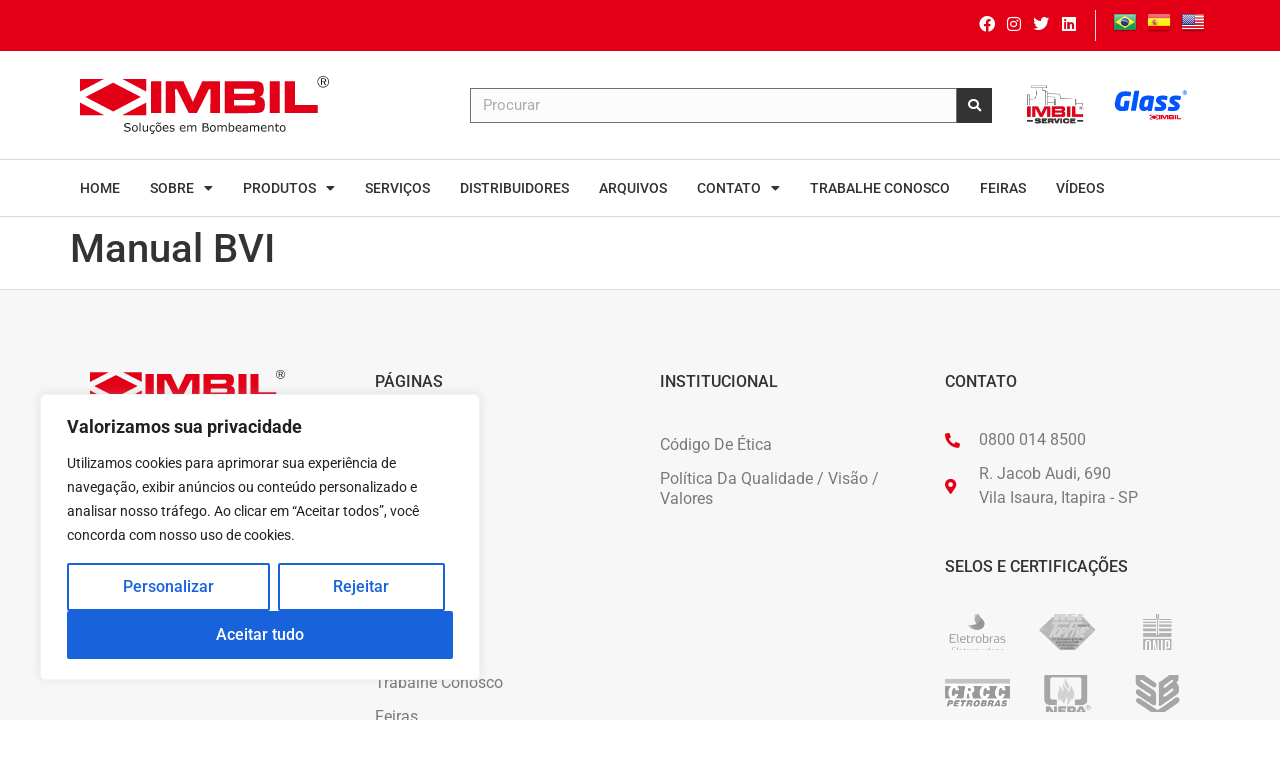

--- FILE ---
content_type: text/html; charset=UTF-8
request_url: https://imbil.com.br/arquivos/manual-bvi/
body_size: 24485
content:
<!doctype html>
<html lang="pt-BR">
<head>
	<meta charset="UTF-8">
	<meta name="viewport" content="width=device-width, initial-scale=1">
	<link rel="profile" href="https://gmpg.org/xfn/11">
	<meta name='robots' content='index, follow, max-image-preview:large, max-snippet:-1, max-video-preview:-1' />
	<style>img:is([sizes="auto" i], [sizes^="auto," i]) { contain-intrinsic-size: 3000px 1500px }</style>
	
	<!-- This site is optimized with the Yoast SEO plugin v26.8 - https://yoast.com/product/yoast-seo-wordpress/ -->
	<title>Manual BVI - IMBIL - Soluções em Bombeamento</title>
	<link rel="canonical" href="https://imbil.com.br/arquivos/manual-bvi/" />
	<meta property="og:locale" content="pt_BR" />
	<meta property="og:type" content="article" />
	<meta property="og:title" content="Manual BVI - IMBIL - Soluções em Bombeamento" />
	<meta property="og:url" content="https://imbil.com.br/arquivos/manual-bvi/" />
	<meta property="og:site_name" content="IMBIL - Soluções em Bombeamento" />
	<meta property="article:modified_time" content="2026-01-19T05:37:36+00:00" />
	<meta name="twitter:card" content="summary_large_image" />
	<script type="application/ld+json" class="yoast-schema-graph">{"@context":"https://schema.org","@graph":[{"@type":"WebPage","@id":"https://imbil.com.br/arquivos/manual-bvi/","url":"https://imbil.com.br/arquivos/manual-bvi/","name":"Manual BVI - IMBIL - Soluções em Bombeamento","isPartOf":{"@id":"https://imbil.com.br/#website"},"datePublished":"2022-06-24T13:41:39+00:00","dateModified":"2026-01-19T05:37:36+00:00","breadcrumb":{"@id":"https://imbil.com.br/arquivos/manual-bvi/#breadcrumb"},"inLanguage":"pt-BR","potentialAction":[{"@type":"ReadAction","target":["https://imbil.com.br/arquivos/manual-bvi/"]}]},{"@type":"BreadcrumbList","@id":"https://imbil.com.br/arquivos/manual-bvi/#breadcrumb","itemListElement":[{"@type":"ListItem","position":1,"name":"Início","item":"https://imbil.com.br/"},{"@type":"ListItem","position":2,"name":"Arquivos","item":"https://imbil.com.br/arquivos/"},{"@type":"ListItem","position":3,"name":"Manual BVI"}]},{"@type":"WebSite","@id":"https://imbil.com.br/#website","url":"https://imbil.com.br/","name":"IMBIL - Soluções em Bombeamento","description":"Bombas, bombas de vácuo, bombas centrífuga, bombas auto, bombas escorva, bombas imbil, soluções, bombas usinas, bombas irrigção, bombas caldeira, bombas destilarias, itapira, bombas papel, bombas celulose, bombas mineração, bombas saneamento, bombas química, bombas petroquímica, bombeamento, têxtil.","publisher":{"@id":"https://imbil.com.br/#organization"},"potentialAction":[{"@type":"SearchAction","target":{"@type":"EntryPoint","urlTemplate":"https://imbil.com.br/?s={search_term_string}"},"query-input":{"@type":"PropertyValueSpecification","valueRequired":true,"valueName":"search_term_string"}}],"inLanguage":"pt-BR"},{"@type":"Organization","@id":"https://imbil.com.br/#organization","name":"IMBIL - Soluções em Bombeamento","url":"https://imbil.com.br/","logo":{"@type":"ImageObject","inLanguage":"pt-BR","@id":"https://imbil.com.br/#/schema/logo/image/","url":"https://imbil.com.br/wp-content/uploads/2022/05/logo-imbil.svg","contentUrl":"https://imbil.com.br/wp-content/uploads/2022/05/logo-imbil.svg","width":257.54,"height":60,"caption":"IMBIL - Soluções em Bombeamento"},"image":{"@id":"https://imbil.com.br/#/schema/logo/image/"}}]}</script>
	<!-- / Yoast SEO plugin. -->


<link rel='dns-prefetch' href='//www.googletagmanager.com' />
<link rel='dns-prefetch' href='//use.fontawesome.com' />
<link rel="alternate" type="application/rss+xml" title="Feed para IMBIL - Soluções em Bombeamento &raquo;" href="https://imbil.com.br/feed/" />
<link rel="alternate" type="application/rss+xml" title="Feed de comentários para IMBIL - Soluções em Bombeamento &raquo;" href="https://imbil.com.br/comments/feed/" />
<script>
window._wpemojiSettings = {"baseUrl":"https:\/\/s.w.org\/images\/core\/emoji\/16.0.1\/72x72\/","ext":".png","svgUrl":"https:\/\/s.w.org\/images\/core\/emoji\/16.0.1\/svg\/","svgExt":".svg","source":{"concatemoji":"https:\/\/imbil.com.br\/wp-includes\/js\/wp-emoji-release.min.js?ver=e69c913e5fe923ea996f62002550a6ea"}};
/*! This file is auto-generated */
!function(s,n){var o,i,e;function c(e){try{var t={supportTests:e,timestamp:(new Date).valueOf()};sessionStorage.setItem(o,JSON.stringify(t))}catch(e){}}function p(e,t,n){e.clearRect(0,0,e.canvas.width,e.canvas.height),e.fillText(t,0,0);var t=new Uint32Array(e.getImageData(0,0,e.canvas.width,e.canvas.height).data),a=(e.clearRect(0,0,e.canvas.width,e.canvas.height),e.fillText(n,0,0),new Uint32Array(e.getImageData(0,0,e.canvas.width,e.canvas.height).data));return t.every(function(e,t){return e===a[t]})}function u(e,t){e.clearRect(0,0,e.canvas.width,e.canvas.height),e.fillText(t,0,0);for(var n=e.getImageData(16,16,1,1),a=0;a<n.data.length;a++)if(0!==n.data[a])return!1;return!0}function f(e,t,n,a){switch(t){case"flag":return n(e,"\ud83c\udff3\ufe0f\u200d\u26a7\ufe0f","\ud83c\udff3\ufe0f\u200b\u26a7\ufe0f")?!1:!n(e,"\ud83c\udde8\ud83c\uddf6","\ud83c\udde8\u200b\ud83c\uddf6")&&!n(e,"\ud83c\udff4\udb40\udc67\udb40\udc62\udb40\udc65\udb40\udc6e\udb40\udc67\udb40\udc7f","\ud83c\udff4\u200b\udb40\udc67\u200b\udb40\udc62\u200b\udb40\udc65\u200b\udb40\udc6e\u200b\udb40\udc67\u200b\udb40\udc7f");case"emoji":return!a(e,"\ud83e\udedf")}return!1}function g(e,t,n,a){var r="undefined"!=typeof WorkerGlobalScope&&self instanceof WorkerGlobalScope?new OffscreenCanvas(300,150):s.createElement("canvas"),o=r.getContext("2d",{willReadFrequently:!0}),i=(o.textBaseline="top",o.font="600 32px Arial",{});return e.forEach(function(e){i[e]=t(o,e,n,a)}),i}function t(e){var t=s.createElement("script");t.src=e,t.defer=!0,s.head.appendChild(t)}"undefined"!=typeof Promise&&(o="wpEmojiSettingsSupports",i=["flag","emoji"],n.supports={everything:!0,everythingExceptFlag:!0},e=new Promise(function(e){s.addEventListener("DOMContentLoaded",e,{once:!0})}),new Promise(function(t){var n=function(){try{var e=JSON.parse(sessionStorage.getItem(o));if("object"==typeof e&&"number"==typeof e.timestamp&&(new Date).valueOf()<e.timestamp+604800&&"object"==typeof e.supportTests)return e.supportTests}catch(e){}return null}();if(!n){if("undefined"!=typeof Worker&&"undefined"!=typeof OffscreenCanvas&&"undefined"!=typeof URL&&URL.createObjectURL&&"undefined"!=typeof Blob)try{var e="postMessage("+g.toString()+"("+[JSON.stringify(i),f.toString(),p.toString(),u.toString()].join(",")+"));",a=new Blob([e],{type:"text/javascript"}),r=new Worker(URL.createObjectURL(a),{name:"wpTestEmojiSupports"});return void(r.onmessage=function(e){c(n=e.data),r.terminate(),t(n)})}catch(e){}c(n=g(i,f,p,u))}t(n)}).then(function(e){for(var t in e)n.supports[t]=e[t],n.supports.everything=n.supports.everything&&n.supports[t],"flag"!==t&&(n.supports.everythingExceptFlag=n.supports.everythingExceptFlag&&n.supports[t]);n.supports.everythingExceptFlag=n.supports.everythingExceptFlag&&!n.supports.flag,n.DOMReady=!1,n.readyCallback=function(){n.DOMReady=!0}}).then(function(){return e}).then(function(){var e;n.supports.everything||(n.readyCallback(),(e=n.source||{}).concatemoji?t(e.concatemoji):e.wpemoji&&e.twemoji&&(t(e.twemoji),t(e.wpemoji)))}))}((window,document),window._wpemojiSettings);
</script>
<link rel='stylesheet' id='sbi_styles-css' href='https://imbil.com.br/wp-content/plugins/instagram-feed/css/sbi-styles.min.css?ver=6.10.0' media='all' />
<style id='wp-emoji-styles-inline-css'>

	img.wp-smiley, img.emoji {
		display: inline !important;
		border: none !important;
		box-shadow: none !important;
		height: 1em !important;
		width: 1em !important;
		margin: 0 0.07em !important;
		vertical-align: -0.1em !important;
		background: none !important;
		padding: 0 !important;
	}
</style>
<link rel='stylesheet' id='wp-block-library-css' href='https://imbil.com.br/wp-includes/css/dist/block-library/style.min.css?ver=e69c913e5fe923ea996f62002550a6ea' media='all' />
<style id='pdfemb-pdf-embedder-viewer-style-inline-css'>
.wp-block-pdfemb-pdf-embedder-viewer{max-width:none}

</style>
<link rel='stylesheet' id='jet-engine-frontend-css' href='https://imbil.com.br/wp-content/plugins/jet-engine/assets/css/frontend.css?ver=3.6.6.1' media='all' />
<style id='global-styles-inline-css'>
:root{--wp--preset--aspect-ratio--square: 1;--wp--preset--aspect-ratio--4-3: 4/3;--wp--preset--aspect-ratio--3-4: 3/4;--wp--preset--aspect-ratio--3-2: 3/2;--wp--preset--aspect-ratio--2-3: 2/3;--wp--preset--aspect-ratio--16-9: 16/9;--wp--preset--aspect-ratio--9-16: 9/16;--wp--preset--color--black: #000000;--wp--preset--color--cyan-bluish-gray: #abb8c3;--wp--preset--color--white: #ffffff;--wp--preset--color--pale-pink: #f78da7;--wp--preset--color--vivid-red: #cf2e2e;--wp--preset--color--luminous-vivid-orange: #ff6900;--wp--preset--color--luminous-vivid-amber: #fcb900;--wp--preset--color--light-green-cyan: #7bdcb5;--wp--preset--color--vivid-green-cyan: #00d084;--wp--preset--color--pale-cyan-blue: #8ed1fc;--wp--preset--color--vivid-cyan-blue: #0693e3;--wp--preset--color--vivid-purple: #9b51e0;--wp--preset--gradient--vivid-cyan-blue-to-vivid-purple: linear-gradient(135deg,rgba(6,147,227,1) 0%,rgb(155,81,224) 100%);--wp--preset--gradient--light-green-cyan-to-vivid-green-cyan: linear-gradient(135deg,rgb(122,220,180) 0%,rgb(0,208,130) 100%);--wp--preset--gradient--luminous-vivid-amber-to-luminous-vivid-orange: linear-gradient(135deg,rgba(252,185,0,1) 0%,rgba(255,105,0,1) 100%);--wp--preset--gradient--luminous-vivid-orange-to-vivid-red: linear-gradient(135deg,rgba(255,105,0,1) 0%,rgb(207,46,46) 100%);--wp--preset--gradient--very-light-gray-to-cyan-bluish-gray: linear-gradient(135deg,rgb(238,238,238) 0%,rgb(169,184,195) 100%);--wp--preset--gradient--cool-to-warm-spectrum: linear-gradient(135deg,rgb(74,234,220) 0%,rgb(151,120,209) 20%,rgb(207,42,186) 40%,rgb(238,44,130) 60%,rgb(251,105,98) 80%,rgb(254,248,76) 100%);--wp--preset--gradient--blush-light-purple: linear-gradient(135deg,rgb(255,206,236) 0%,rgb(152,150,240) 100%);--wp--preset--gradient--blush-bordeaux: linear-gradient(135deg,rgb(254,205,165) 0%,rgb(254,45,45) 50%,rgb(107,0,62) 100%);--wp--preset--gradient--luminous-dusk: linear-gradient(135deg,rgb(255,203,112) 0%,rgb(199,81,192) 50%,rgb(65,88,208) 100%);--wp--preset--gradient--pale-ocean: linear-gradient(135deg,rgb(255,245,203) 0%,rgb(182,227,212) 50%,rgb(51,167,181) 100%);--wp--preset--gradient--electric-grass: linear-gradient(135deg,rgb(202,248,128) 0%,rgb(113,206,126) 100%);--wp--preset--gradient--midnight: linear-gradient(135deg,rgb(2,3,129) 0%,rgb(40,116,252) 100%);--wp--preset--font-size--small: 13px;--wp--preset--font-size--medium: 20px;--wp--preset--font-size--large: 36px;--wp--preset--font-size--x-large: 42px;--wp--preset--spacing--20: 0.44rem;--wp--preset--spacing--30: 0.67rem;--wp--preset--spacing--40: 1rem;--wp--preset--spacing--50: 1.5rem;--wp--preset--spacing--60: 2.25rem;--wp--preset--spacing--70: 3.38rem;--wp--preset--spacing--80: 5.06rem;--wp--preset--shadow--natural: 6px 6px 9px rgba(0, 0, 0, 0.2);--wp--preset--shadow--deep: 12px 12px 50px rgba(0, 0, 0, 0.4);--wp--preset--shadow--sharp: 6px 6px 0px rgba(0, 0, 0, 0.2);--wp--preset--shadow--outlined: 6px 6px 0px -3px rgba(255, 255, 255, 1), 6px 6px rgba(0, 0, 0, 1);--wp--preset--shadow--crisp: 6px 6px 0px rgba(0, 0, 0, 1);}:root { --wp--style--global--content-size: 800px;--wp--style--global--wide-size: 1200px; }:where(body) { margin: 0; }.wp-site-blocks > .alignleft { float: left; margin-right: 2em; }.wp-site-blocks > .alignright { float: right; margin-left: 2em; }.wp-site-blocks > .aligncenter { justify-content: center; margin-left: auto; margin-right: auto; }:where(.wp-site-blocks) > * { margin-block-start: 24px; margin-block-end: 0; }:where(.wp-site-blocks) > :first-child { margin-block-start: 0; }:where(.wp-site-blocks) > :last-child { margin-block-end: 0; }:root { --wp--style--block-gap: 24px; }:root :where(.is-layout-flow) > :first-child{margin-block-start: 0;}:root :where(.is-layout-flow) > :last-child{margin-block-end: 0;}:root :where(.is-layout-flow) > *{margin-block-start: 24px;margin-block-end: 0;}:root :where(.is-layout-constrained) > :first-child{margin-block-start: 0;}:root :where(.is-layout-constrained) > :last-child{margin-block-end: 0;}:root :where(.is-layout-constrained) > *{margin-block-start: 24px;margin-block-end: 0;}:root :where(.is-layout-flex){gap: 24px;}:root :where(.is-layout-grid){gap: 24px;}.is-layout-flow > .alignleft{float: left;margin-inline-start: 0;margin-inline-end: 2em;}.is-layout-flow > .alignright{float: right;margin-inline-start: 2em;margin-inline-end: 0;}.is-layout-flow > .aligncenter{margin-left: auto !important;margin-right: auto !important;}.is-layout-constrained > .alignleft{float: left;margin-inline-start: 0;margin-inline-end: 2em;}.is-layout-constrained > .alignright{float: right;margin-inline-start: 2em;margin-inline-end: 0;}.is-layout-constrained > .aligncenter{margin-left: auto !important;margin-right: auto !important;}.is-layout-constrained > :where(:not(.alignleft):not(.alignright):not(.alignfull)){max-width: var(--wp--style--global--content-size);margin-left: auto !important;margin-right: auto !important;}.is-layout-constrained > .alignwide{max-width: var(--wp--style--global--wide-size);}body .is-layout-flex{display: flex;}.is-layout-flex{flex-wrap: wrap;align-items: center;}.is-layout-flex > :is(*, div){margin: 0;}body .is-layout-grid{display: grid;}.is-layout-grid > :is(*, div){margin: 0;}body{padding-top: 0px;padding-right: 0px;padding-bottom: 0px;padding-left: 0px;}a:where(:not(.wp-element-button)){text-decoration: underline;}:root :where(.wp-element-button, .wp-block-button__link){background-color: #32373c;border-width: 0;color: #fff;font-family: inherit;font-size: inherit;line-height: inherit;padding: calc(0.667em + 2px) calc(1.333em + 2px);text-decoration: none;}.has-black-color{color: var(--wp--preset--color--black) !important;}.has-cyan-bluish-gray-color{color: var(--wp--preset--color--cyan-bluish-gray) !important;}.has-white-color{color: var(--wp--preset--color--white) !important;}.has-pale-pink-color{color: var(--wp--preset--color--pale-pink) !important;}.has-vivid-red-color{color: var(--wp--preset--color--vivid-red) !important;}.has-luminous-vivid-orange-color{color: var(--wp--preset--color--luminous-vivid-orange) !important;}.has-luminous-vivid-amber-color{color: var(--wp--preset--color--luminous-vivid-amber) !important;}.has-light-green-cyan-color{color: var(--wp--preset--color--light-green-cyan) !important;}.has-vivid-green-cyan-color{color: var(--wp--preset--color--vivid-green-cyan) !important;}.has-pale-cyan-blue-color{color: var(--wp--preset--color--pale-cyan-blue) !important;}.has-vivid-cyan-blue-color{color: var(--wp--preset--color--vivid-cyan-blue) !important;}.has-vivid-purple-color{color: var(--wp--preset--color--vivid-purple) !important;}.has-black-background-color{background-color: var(--wp--preset--color--black) !important;}.has-cyan-bluish-gray-background-color{background-color: var(--wp--preset--color--cyan-bluish-gray) !important;}.has-white-background-color{background-color: var(--wp--preset--color--white) !important;}.has-pale-pink-background-color{background-color: var(--wp--preset--color--pale-pink) !important;}.has-vivid-red-background-color{background-color: var(--wp--preset--color--vivid-red) !important;}.has-luminous-vivid-orange-background-color{background-color: var(--wp--preset--color--luminous-vivid-orange) !important;}.has-luminous-vivid-amber-background-color{background-color: var(--wp--preset--color--luminous-vivid-amber) !important;}.has-light-green-cyan-background-color{background-color: var(--wp--preset--color--light-green-cyan) !important;}.has-vivid-green-cyan-background-color{background-color: var(--wp--preset--color--vivid-green-cyan) !important;}.has-pale-cyan-blue-background-color{background-color: var(--wp--preset--color--pale-cyan-blue) !important;}.has-vivid-cyan-blue-background-color{background-color: var(--wp--preset--color--vivid-cyan-blue) !important;}.has-vivid-purple-background-color{background-color: var(--wp--preset--color--vivid-purple) !important;}.has-black-border-color{border-color: var(--wp--preset--color--black) !important;}.has-cyan-bluish-gray-border-color{border-color: var(--wp--preset--color--cyan-bluish-gray) !important;}.has-white-border-color{border-color: var(--wp--preset--color--white) !important;}.has-pale-pink-border-color{border-color: var(--wp--preset--color--pale-pink) !important;}.has-vivid-red-border-color{border-color: var(--wp--preset--color--vivid-red) !important;}.has-luminous-vivid-orange-border-color{border-color: var(--wp--preset--color--luminous-vivid-orange) !important;}.has-luminous-vivid-amber-border-color{border-color: var(--wp--preset--color--luminous-vivid-amber) !important;}.has-light-green-cyan-border-color{border-color: var(--wp--preset--color--light-green-cyan) !important;}.has-vivid-green-cyan-border-color{border-color: var(--wp--preset--color--vivid-green-cyan) !important;}.has-pale-cyan-blue-border-color{border-color: var(--wp--preset--color--pale-cyan-blue) !important;}.has-vivid-cyan-blue-border-color{border-color: var(--wp--preset--color--vivid-cyan-blue) !important;}.has-vivid-purple-border-color{border-color: var(--wp--preset--color--vivid-purple) !important;}.has-vivid-cyan-blue-to-vivid-purple-gradient-background{background: var(--wp--preset--gradient--vivid-cyan-blue-to-vivid-purple) !important;}.has-light-green-cyan-to-vivid-green-cyan-gradient-background{background: var(--wp--preset--gradient--light-green-cyan-to-vivid-green-cyan) !important;}.has-luminous-vivid-amber-to-luminous-vivid-orange-gradient-background{background: var(--wp--preset--gradient--luminous-vivid-amber-to-luminous-vivid-orange) !important;}.has-luminous-vivid-orange-to-vivid-red-gradient-background{background: var(--wp--preset--gradient--luminous-vivid-orange-to-vivid-red) !important;}.has-very-light-gray-to-cyan-bluish-gray-gradient-background{background: var(--wp--preset--gradient--very-light-gray-to-cyan-bluish-gray) !important;}.has-cool-to-warm-spectrum-gradient-background{background: var(--wp--preset--gradient--cool-to-warm-spectrum) !important;}.has-blush-light-purple-gradient-background{background: var(--wp--preset--gradient--blush-light-purple) !important;}.has-blush-bordeaux-gradient-background{background: var(--wp--preset--gradient--blush-bordeaux) !important;}.has-luminous-dusk-gradient-background{background: var(--wp--preset--gradient--luminous-dusk) !important;}.has-pale-ocean-gradient-background{background: var(--wp--preset--gradient--pale-ocean) !important;}.has-electric-grass-gradient-background{background: var(--wp--preset--gradient--electric-grass) !important;}.has-midnight-gradient-background{background: var(--wp--preset--gradient--midnight) !important;}.has-small-font-size{font-size: var(--wp--preset--font-size--small) !important;}.has-medium-font-size{font-size: var(--wp--preset--font-size--medium) !important;}.has-large-font-size{font-size: var(--wp--preset--font-size--large) !important;}.has-x-large-font-size{font-size: var(--wp--preset--font-size--x-large) !important;}
:root :where(.wp-block-pullquote){font-size: 1.5em;line-height: 1.6;}
</style>
<link rel='stylesheet' id='hello-elementor-css' href='https://imbil.com.br/wp-content/themes/hello-elementor/assets/css/reset.css?ver=3.4.6' media='all' />
<link rel='stylesheet' id='hello-elementor-theme-style-css' href='https://imbil.com.br/wp-content/themes/hello-elementor/assets/css/theme.css?ver=3.4.6' media='all' />
<link rel='stylesheet' id='hello-elementor-header-footer-css' href='https://imbil.com.br/wp-content/themes/hello-elementor/assets/css/header-footer.css?ver=3.4.6' media='all' />
<link rel='stylesheet' id='elementor-frontend-css' href='https://imbil.com.br/wp-content/plugins/elementor/assets/css/frontend.min.css?ver=3.31.3' media='all' />
<link rel='stylesheet' id='elementor-post-5-css' href='https://imbil.com.br/wp-content/uploads/elementor/css/post-5.css?ver=1769585437' media='all' />
<link rel='stylesheet' id='widget-social-icons-css' href='https://imbil.com.br/wp-content/plugins/elementor/assets/css/widget-social-icons.min.css?ver=3.31.3' media='all' />
<link rel='stylesheet' id='e-apple-webkit-css' href='https://imbil.com.br/wp-content/plugins/elementor/assets/css/conditionals/apple-webkit.min.css?ver=3.31.3' media='all' />
<link rel='stylesheet' id='widget-image-css' href='https://imbil.com.br/wp-content/plugins/elementor/assets/css/widget-image.min.css?ver=3.31.3' media='all' />
<link rel='stylesheet' id='widget-nav-menu-css' href='https://imbil.com.br/wp-content/plugins/elementor-pro/assets/css/widget-nav-menu.min.css?ver=3.28.2' media='all' />
<link rel='stylesheet' id='widget-search-form-css' href='https://imbil.com.br/wp-content/plugins/elementor-pro/assets/css/widget-search-form.min.css?ver=3.28.2' media='all' />
<link rel='stylesheet' id='elementor-icons-shared-0-css' href='https://imbil.com.br/wp-content/plugins/elementor/assets/lib/font-awesome/css/fontawesome.min.css?ver=5.15.3' media='all' />
<link rel='stylesheet' id='elementor-icons-fa-solid-css' href='https://imbil.com.br/wp-content/plugins/elementor/assets/lib/font-awesome/css/solid.min.css?ver=5.15.3' media='all' />
<link rel='stylesheet' id='e-sticky-css' href='https://imbil.com.br/wp-content/plugins/elementor-pro/assets/css/modules/sticky.min.css?ver=3.28.2' media='all' />
<link rel='stylesheet' id='widget-divider-css' href='https://imbil.com.br/wp-content/plugins/elementor/assets/css/widget-divider.min.css?ver=3.31.3' media='all' />
<link rel='stylesheet' id='widget-icon-list-css' href='https://imbil.com.br/wp-content/plugins/elementor/assets/css/widget-icon-list.min.css?ver=3.31.3' media='all' />
<link rel='stylesheet' id='swiper-css' href='https://imbil.com.br/wp-content/plugins/elementor/assets/lib/swiper/v8/css/swiper.min.css?ver=8.4.5' media='all' />
<link rel='stylesheet' id='e-swiper-css' href='https://imbil.com.br/wp-content/plugins/elementor/assets/css/conditionals/e-swiper.min.css?ver=3.31.3' media='all' />
<link rel='stylesheet' id='widget-gallery-css' href='https://imbil.com.br/wp-content/plugins/elementor-pro/assets/css/widget-gallery.min.css?ver=3.28.2' media='all' />
<link rel='stylesheet' id='elementor-gallery-css' href='https://imbil.com.br/wp-content/plugins/elementor/assets/lib/e-gallery/css/e-gallery.min.css?ver=1.2.0' media='all' />
<link rel='stylesheet' id='e-transitions-css' href='https://imbil.com.br/wp-content/plugins/elementor-pro/assets/css/conditionals/transitions.min.css?ver=3.28.2' media='all' />
<link rel='stylesheet' id='elementor-icons-css' href='https://imbil.com.br/wp-content/plugins/elementor/assets/lib/eicons/css/elementor-icons.min.css?ver=5.43.0' media='all' />
<link rel='stylesheet' id='jet-tabs-frontend-css' href='https://imbil.com.br/wp-content/plugins/jet-tabs/assets/css/jet-tabs-frontend.css?ver=2.2.8' media='all' />
<link rel='stylesheet' id='jet-tricks-frontend-css' href='https://imbil.com.br/wp-content/plugins/jet-tricks/assets/css/jet-tricks-frontend.css?ver=1.5.1.1' media='all' />
<link rel='stylesheet' id='sbistyles-css' href='https://imbil.com.br/wp-content/plugins/instagram-feed/css/sbi-styles.min.css?ver=6.10.0' media='all' />
<link rel='stylesheet' id='elementor-post-11-css' href='https://imbil.com.br/wp-content/uploads/elementor/css/post-11.css?ver=1769585437' media='all' />
<link rel='stylesheet' id='elementor-post-82-css' href='https://imbil.com.br/wp-content/uploads/elementor/css/post-82.css?ver=1769585437' media='all' />
<link rel='stylesheet' id='tablepress-default-css' href='https://imbil.com.br/wp-content/plugins/tablepress/css/build/default.css?ver=3.2.6' media='all' />
<link rel='stylesheet' id='bfa-font-awesome-css' href='https://use.fontawesome.com/releases/v5.15.4/css/all.css?ver=2.0.3' media='all' />
<link rel='stylesheet' id='elementor-gf-local-roboto-css' href='https://imbil.com.br/wp-content/uploads/elementor/google-fonts/css/roboto.css?ver=1743606525' media='all' />
<link rel='stylesheet' id='elementor-gf-local-robotoslab-css' href='https://imbil.com.br/wp-content/uploads/elementor/google-fonts/css/robotoslab.css?ver=1743606529' media='all' />
<link rel='stylesheet' id='elementor-icons-fa-brands-css' href='https://imbil.com.br/wp-content/plugins/elementor/assets/lib/font-awesome/css/brands.min.css?ver=5.15.3' media='all' />
<script id="cookie-law-info-js-extra">
var _ckyConfig = {"_ipData":[],"_assetsURL":"https:\/\/imbil.com.br\/wp-content\/plugins\/cookie-law-info\/lite\/frontend\/images\/","_publicURL":"https:\/\/imbil.com.br","_expiry":"365","_categories":[{"name":"Necess\u00e1rio","slug":"necessary","isNecessary":true,"ccpaDoNotSell":true,"cookies":[],"active":true,"defaultConsent":{"gdpr":true,"ccpa":true}},{"name":"Funcional","slug":"functional","isNecessary":false,"ccpaDoNotSell":true,"cookies":[],"active":true,"defaultConsent":{"gdpr":false,"ccpa":false}},{"name":"Anal\u00edticos","slug":"analytics","isNecessary":false,"ccpaDoNotSell":true,"cookies":[],"active":true,"defaultConsent":{"gdpr":false,"ccpa":false}},{"name":"Desempenho","slug":"performance","isNecessary":false,"ccpaDoNotSell":true,"cookies":[],"active":true,"defaultConsent":{"gdpr":false,"ccpa":false}},{"name":"An\u00fancio","slug":"advertisement","isNecessary":false,"ccpaDoNotSell":true,"cookies":[],"active":true,"defaultConsent":{"gdpr":false,"ccpa":false}}],"_activeLaw":"gdpr","_rootDomain":"","_block":"1","_showBanner":"1","_bannerConfig":{"settings":{"type":"box","preferenceCenterType":"popup","position":"bottom-left","applicableLaw":"gdpr"},"behaviours":{"reloadBannerOnAccept":false,"loadAnalyticsByDefault":false,"animations":{"onLoad":"animate","onHide":"sticky"}},"config":{"revisitConsent":{"status":true,"tag":"revisit-consent","position":"bottom-left","meta":{"url":"#"},"styles":{"background-color":"#0056A7"},"elements":{"title":{"type":"text","tag":"revisit-consent-title","status":true,"styles":{"color":"#0056a7"}}}},"preferenceCenter":{"toggle":{"status":true,"tag":"detail-category-toggle","type":"toggle","states":{"active":{"styles":{"background-color":"#1863DC"}},"inactive":{"styles":{"background-color":"#D0D5D2"}}}}},"categoryPreview":{"status":false,"toggle":{"status":true,"tag":"detail-category-preview-toggle","type":"toggle","states":{"active":{"styles":{"background-color":"#1863DC"}},"inactive":{"styles":{"background-color":"#D0D5D2"}}}}},"videoPlaceholder":{"status":true,"styles":{"background-color":"#000000","border-color":"#000000","color":"#ffffff"}},"readMore":{"status":false,"tag":"readmore-button","type":"link","meta":{"noFollow":true,"newTab":true},"styles":{"color":"#1863DC","background-color":"transparent","border-color":"transparent"}},"auditTable":{"status":true},"optOption":{"status":true,"toggle":{"status":true,"tag":"optout-option-toggle","type":"toggle","states":{"active":{"styles":{"background-color":"#1863dc"}},"inactive":{"styles":{"background-color":"#FFFFFF"}}}}}}},"_version":"3.3.4","_logConsent":"1","_tags":[{"tag":"accept-button","styles":{"color":"#FFFFFF","background-color":"#1863DC","border-color":"#1863DC"}},{"tag":"reject-button","styles":{"color":"#1863DC","background-color":"transparent","border-color":"#1863DC"}},{"tag":"settings-button","styles":{"color":"#1863DC","background-color":"transparent","border-color":"#1863DC"}},{"tag":"readmore-button","styles":{"color":"#1863DC","background-color":"transparent","border-color":"transparent"}},{"tag":"donotsell-button","styles":{"color":"#1863DC","background-color":"transparent","border-color":"transparent"}},{"tag":"accept-button","styles":{"color":"#FFFFFF","background-color":"#1863DC","border-color":"#1863DC"}},{"tag":"revisit-consent","styles":{"background-color":"#0056A7"}}],"_shortCodes":[{"key":"cky_readmore","content":"<a href=\"#\" class=\"cky-policy\" aria-label=\"Pol\u00edtica de Cookies\" target=\"_blank\" rel=\"noopener\" data-cky-tag=\"readmore-button\">Pol\u00edtica de Cookies<\/a>","tag":"readmore-button","status":false,"attributes":{"rel":"nofollow","target":"_blank"}},{"key":"cky_show_desc","content":"<button class=\"cky-show-desc-btn\" data-cky-tag=\"show-desc-button\" aria-label=\"Mostrar mais\">Mostrar mais<\/button>","tag":"show-desc-button","status":true,"attributes":[]},{"key":"cky_hide_desc","content":"<button class=\"cky-show-desc-btn\" data-cky-tag=\"hide-desc-button\" aria-label=\"Mostrar menos\">Mostrar menos<\/button>","tag":"hide-desc-button","status":true,"attributes":[]},{"key":"cky_category_toggle_label","content":"[cky_{{status}}_category_label] [cky_preference_{{category_slug}}_title]","tag":"","status":true,"attributes":[]},{"key":"cky_enable_category_label","content":"Habilitar","tag":"","status":true,"attributes":[]},{"key":"cky_disable_category_label","content":"Desabilitar","tag":"","status":true,"attributes":[]},{"key":"cky_video_placeholder","content":"<div class=\"video-placeholder-normal\" data-cky-tag=\"video-placeholder\" id=\"[UNIQUEID]\"><p class=\"video-placeholder-text-normal\" data-cky-tag=\"placeholder-title\">Por favor, aceite o consentimento do cookie<\/p><\/div>","tag":"","status":true,"attributes":[]},{"key":"cky_enable_optout_label","content":"Habilitar","tag":"","status":true,"attributes":[]},{"key":"cky_disable_optout_label","content":"Desabilitar","tag":"","status":true,"attributes":[]},{"key":"cky_optout_toggle_label","content":"[cky_{{status}}_optout_label] [cky_optout_option_title]","tag":"","status":true,"attributes":[]},{"key":"cky_optout_option_title","content":"N\u00e3o venda ou compartilhe minhas informa\u00e7\u00f5es pessoais","tag":"","status":true,"attributes":[]},{"key":"cky_optout_close_label","content":"Fechar","tag":"","status":true,"attributes":[]},{"key":"cky_preference_close_label","content":"Fechar","tag":"","status":true,"attributes":[]}],"_rtl":"","_language":"pt-br","_providersToBlock":[]};
var _ckyStyles = {"css":".cky-overlay{background: #000000; opacity: 0.4; position: fixed; top: 0; left: 0; width: 100%; height: 100%; z-index: 99999999;}.cky-hide{display: none;}.cky-btn-revisit-wrapper{display: flex; align-items: center; justify-content: center; background: #0056a7; width: 45px; height: 45px; border-radius: 50%; position: fixed; z-index: 999999; cursor: pointer;}.cky-revisit-bottom-left{bottom: 15px; left: 15px;}.cky-revisit-bottom-right{bottom: 15px; right: 15px;}.cky-btn-revisit-wrapper .cky-btn-revisit{display: flex; align-items: center; justify-content: center; background: none; border: none; cursor: pointer; position: relative; margin: 0; padding: 0;}.cky-btn-revisit-wrapper .cky-btn-revisit img{max-width: fit-content; margin: 0; height: 30px; width: 30px;}.cky-revisit-bottom-left:hover::before{content: attr(data-tooltip); position: absolute; background: #4e4b66; color: #ffffff; left: calc(100% + 7px); font-size: 12px; line-height: 16px; width: max-content; padding: 4px 8px; border-radius: 4px;}.cky-revisit-bottom-left:hover::after{position: absolute; content: \"\"; border: 5px solid transparent; left: calc(100% + 2px); border-left-width: 0; border-right-color: #4e4b66;}.cky-revisit-bottom-right:hover::before{content: attr(data-tooltip); position: absolute; background: #4e4b66; color: #ffffff; right: calc(100% + 7px); font-size: 12px; line-height: 16px; width: max-content; padding: 4px 8px; border-radius: 4px;}.cky-revisit-bottom-right:hover::after{position: absolute; content: \"\"; border: 5px solid transparent; right: calc(100% + 2px); border-right-width: 0; border-left-color: #4e4b66;}.cky-revisit-hide{display: none;}.cky-consent-container{position: fixed; width: 440px; box-sizing: border-box; z-index: 9999999; border-radius: 6px;}.cky-consent-container .cky-consent-bar{background: #ffffff; border: 1px solid; padding: 20px 26px; box-shadow: 0 -1px 10px 0 #acabab4d; border-radius: 6px;}.cky-box-bottom-left{bottom: 40px; left: 40px;}.cky-box-bottom-right{bottom: 40px; right: 40px;}.cky-box-top-left{top: 40px; left: 40px;}.cky-box-top-right{top: 40px; right: 40px;}.cky-custom-brand-logo-wrapper .cky-custom-brand-logo{width: 100px; height: auto; margin: 0 0 12px 0;}.cky-notice .cky-title{color: #212121; font-weight: 700; font-size: 18px; line-height: 24px; margin: 0 0 12px 0;}.cky-notice-des *,.cky-preference-content-wrapper *,.cky-accordion-header-des *,.cky-gpc-wrapper .cky-gpc-desc *{font-size: 14px;}.cky-notice-des{color: #212121; font-size: 14px; line-height: 24px; font-weight: 400;}.cky-notice-des img{height: 25px; width: 25px;}.cky-consent-bar .cky-notice-des p,.cky-gpc-wrapper .cky-gpc-desc p,.cky-preference-body-wrapper .cky-preference-content-wrapper p,.cky-accordion-header-wrapper .cky-accordion-header-des p,.cky-cookie-des-table li div:last-child p{color: inherit; margin-top: 0; overflow-wrap: break-word;}.cky-notice-des P:last-child,.cky-preference-content-wrapper p:last-child,.cky-cookie-des-table li div:last-child p:last-child,.cky-gpc-wrapper .cky-gpc-desc p:last-child{margin-bottom: 0;}.cky-notice-des a.cky-policy,.cky-notice-des button.cky-policy{font-size: 14px; color: #1863dc; white-space: nowrap; cursor: pointer; background: transparent; border: 1px solid; text-decoration: underline;}.cky-notice-des button.cky-policy{padding: 0;}.cky-notice-des a.cky-policy:focus-visible,.cky-notice-des button.cky-policy:focus-visible,.cky-preference-content-wrapper .cky-show-desc-btn:focus-visible,.cky-accordion-header .cky-accordion-btn:focus-visible,.cky-preference-header .cky-btn-close:focus-visible,.cky-switch input[type=\"checkbox\"]:focus-visible,.cky-footer-wrapper a:focus-visible,.cky-btn:focus-visible{outline: 2px solid #1863dc; outline-offset: 2px;}.cky-btn:focus:not(:focus-visible),.cky-accordion-header .cky-accordion-btn:focus:not(:focus-visible),.cky-preference-content-wrapper .cky-show-desc-btn:focus:not(:focus-visible),.cky-btn-revisit-wrapper .cky-btn-revisit:focus:not(:focus-visible),.cky-preference-header .cky-btn-close:focus:not(:focus-visible),.cky-consent-bar .cky-banner-btn-close:focus:not(:focus-visible){outline: 0;}button.cky-show-desc-btn:not(:hover):not(:active){color: #1863dc; background: transparent;}button.cky-accordion-btn:not(:hover):not(:active),button.cky-banner-btn-close:not(:hover):not(:active),button.cky-btn-revisit:not(:hover):not(:active),button.cky-btn-close:not(:hover):not(:active){background: transparent;}.cky-consent-bar button:hover,.cky-modal.cky-modal-open button:hover,.cky-consent-bar button:focus,.cky-modal.cky-modal-open button:focus{text-decoration: none;}.cky-notice-btn-wrapper{display: flex; justify-content: flex-start; align-items: center; flex-wrap: wrap; margin-top: 16px;}.cky-notice-btn-wrapper .cky-btn{text-shadow: none; box-shadow: none;}.cky-btn{flex: auto; max-width: 100%; font-size: 14px; font-family: inherit; line-height: 24px; padding: 8px; font-weight: 500; margin: 0 8px 0 0; border-radius: 2px; cursor: pointer; text-align: center; text-transform: none; min-height: 0;}.cky-btn:hover{opacity: 0.8;}.cky-btn-customize{color: #1863dc; background: transparent; border: 2px solid #1863dc;}.cky-btn-reject{color: #1863dc; background: transparent; border: 2px solid #1863dc;}.cky-btn-accept{background: #1863dc; color: #ffffff; border: 2px solid #1863dc;}.cky-btn:last-child{margin-right: 0;}@media (max-width: 576px){.cky-box-bottom-left{bottom: 0; left: 0;}.cky-box-bottom-right{bottom: 0; right: 0;}.cky-box-top-left{top: 0; left: 0;}.cky-box-top-right{top: 0; right: 0;}}@media (max-width: 440px){.cky-box-bottom-left, .cky-box-bottom-right, .cky-box-top-left, .cky-box-top-right{width: 100%; max-width: 100%;}.cky-consent-container .cky-consent-bar{padding: 20px 0;}.cky-custom-brand-logo-wrapper, .cky-notice .cky-title, .cky-notice-des, .cky-notice-btn-wrapper{padding: 0 24px;}.cky-notice-des{max-height: 40vh; overflow-y: scroll;}.cky-notice-btn-wrapper{flex-direction: column; margin-top: 0;}.cky-btn{width: 100%; margin: 10px 0 0 0;}.cky-notice-btn-wrapper .cky-btn-customize{order: 2;}.cky-notice-btn-wrapper .cky-btn-reject{order: 3;}.cky-notice-btn-wrapper .cky-btn-accept{order: 1; margin-top: 16px;}}@media (max-width: 352px){.cky-notice .cky-title{font-size: 16px;}.cky-notice-des *{font-size: 12px;}.cky-notice-des, .cky-btn{font-size: 12px;}}.cky-modal.cky-modal-open{display: flex; visibility: visible; -webkit-transform: translate(-50%, -50%); -moz-transform: translate(-50%, -50%); -ms-transform: translate(-50%, -50%); -o-transform: translate(-50%, -50%); transform: translate(-50%, -50%); top: 50%; left: 50%; transition: all 1s ease;}.cky-modal{box-shadow: 0 32px 68px rgba(0, 0, 0, 0.3); margin: 0 auto; position: fixed; max-width: 100%; background: #ffffff; top: 50%; box-sizing: border-box; border-radius: 6px; z-index: 999999999; color: #212121; -webkit-transform: translate(-50%, 100%); -moz-transform: translate(-50%, 100%); -ms-transform: translate(-50%, 100%); -o-transform: translate(-50%, 100%); transform: translate(-50%, 100%); visibility: hidden; transition: all 0s ease;}.cky-preference-center{max-height: 79vh; overflow: hidden; width: 845px; overflow: hidden; flex: 1 1 0; display: flex; flex-direction: column; border-radius: 6px;}.cky-preference-header{display: flex; align-items: center; justify-content: space-between; padding: 22px 24px; border-bottom: 1px solid;}.cky-preference-header .cky-preference-title{font-size: 18px; font-weight: 700; line-height: 24px;}.cky-preference-header .cky-btn-close{margin: 0; cursor: pointer; vertical-align: middle; padding: 0; background: none; border: none; width: auto; height: auto; min-height: 0; line-height: 0; text-shadow: none; box-shadow: none;}.cky-preference-header .cky-btn-close img{margin: 0; height: 10px; width: 10px;}.cky-preference-body-wrapper{padding: 0 24px; flex: 1; overflow: auto; box-sizing: border-box;}.cky-preference-content-wrapper,.cky-gpc-wrapper .cky-gpc-desc{font-size: 14px; line-height: 24px; font-weight: 400; padding: 12px 0;}.cky-preference-content-wrapper{border-bottom: 1px solid;}.cky-preference-content-wrapper img{height: 25px; width: 25px;}.cky-preference-content-wrapper .cky-show-desc-btn{font-size: 14px; font-family: inherit; color: #1863dc; text-decoration: none; line-height: 24px; padding: 0; margin: 0; white-space: nowrap; cursor: pointer; background: transparent; border-color: transparent; text-transform: none; min-height: 0; text-shadow: none; box-shadow: none;}.cky-accordion-wrapper{margin-bottom: 10px;}.cky-accordion{border-bottom: 1px solid;}.cky-accordion:last-child{border-bottom: none;}.cky-accordion .cky-accordion-item{display: flex; margin-top: 10px;}.cky-accordion .cky-accordion-body{display: none;}.cky-accordion.cky-accordion-active .cky-accordion-body{display: block; padding: 0 22px; margin-bottom: 16px;}.cky-accordion-header-wrapper{cursor: pointer; width: 100%;}.cky-accordion-item .cky-accordion-header{display: flex; justify-content: space-between; align-items: center;}.cky-accordion-header .cky-accordion-btn{font-size: 16px; font-family: inherit; color: #212121; line-height: 24px; background: none; border: none; font-weight: 700; padding: 0; margin: 0; cursor: pointer; text-transform: none; min-height: 0; text-shadow: none; box-shadow: none;}.cky-accordion-header .cky-always-active{color: #008000; font-weight: 600; line-height: 24px; font-size: 14px;}.cky-accordion-header-des{font-size: 14px; line-height: 24px; margin: 10px 0 16px 0;}.cky-accordion-chevron{margin-right: 22px; position: relative; cursor: pointer;}.cky-accordion-chevron-hide{display: none;}.cky-accordion .cky-accordion-chevron i::before{content: \"\"; position: absolute; border-right: 1.4px solid; border-bottom: 1.4px solid; border-color: inherit; height: 6px; width: 6px; -webkit-transform: rotate(-45deg); -moz-transform: rotate(-45deg); -ms-transform: rotate(-45deg); -o-transform: rotate(-45deg); transform: rotate(-45deg); transition: all 0.2s ease-in-out; top: 8px;}.cky-accordion.cky-accordion-active .cky-accordion-chevron i::before{-webkit-transform: rotate(45deg); -moz-transform: rotate(45deg); -ms-transform: rotate(45deg); -o-transform: rotate(45deg); transform: rotate(45deg);}.cky-audit-table{background: #f4f4f4; border-radius: 6px;}.cky-audit-table .cky-empty-cookies-text{color: inherit; font-size: 12px; line-height: 24px; margin: 0; padding: 10px;}.cky-audit-table .cky-cookie-des-table{font-size: 12px; line-height: 24px; font-weight: normal; padding: 15px 10px; border-bottom: 1px solid; border-bottom-color: inherit; margin: 0;}.cky-audit-table .cky-cookie-des-table:last-child{border-bottom: none;}.cky-audit-table .cky-cookie-des-table li{list-style-type: none; display: flex; padding: 3px 0;}.cky-audit-table .cky-cookie-des-table li:first-child{padding-top: 0;}.cky-cookie-des-table li div:first-child{width: 100px; font-weight: 600; word-break: break-word; word-wrap: break-word;}.cky-cookie-des-table li div:last-child{flex: 1; word-break: break-word; word-wrap: break-word; margin-left: 8px;}.cky-footer-shadow{display: block; width: 100%; height: 40px; background: linear-gradient(180deg, rgba(255, 255, 255, 0) 0%, #ffffff 100%); position: absolute; bottom: calc(100% - 1px);}.cky-footer-wrapper{position: relative;}.cky-prefrence-btn-wrapper{display: flex; flex-wrap: wrap; align-items: center; justify-content: center; padding: 22px 24px; border-top: 1px solid;}.cky-prefrence-btn-wrapper .cky-btn{flex: auto; max-width: 100%; text-shadow: none; box-shadow: none;}.cky-btn-preferences{color: #1863dc; background: transparent; border: 2px solid #1863dc;}.cky-preference-header,.cky-preference-body-wrapper,.cky-preference-content-wrapper,.cky-accordion-wrapper,.cky-accordion,.cky-accordion-wrapper,.cky-footer-wrapper,.cky-prefrence-btn-wrapper{border-color: inherit;}@media (max-width: 845px){.cky-modal{max-width: calc(100% - 16px);}}@media (max-width: 576px){.cky-modal{max-width: 100%;}.cky-preference-center{max-height: 100vh;}.cky-prefrence-btn-wrapper{flex-direction: column;}.cky-accordion.cky-accordion-active .cky-accordion-body{padding-right: 0;}.cky-prefrence-btn-wrapper .cky-btn{width: 100%; margin: 10px 0 0 0;}.cky-prefrence-btn-wrapper .cky-btn-reject{order: 3;}.cky-prefrence-btn-wrapper .cky-btn-accept{order: 1; margin-top: 0;}.cky-prefrence-btn-wrapper .cky-btn-preferences{order: 2;}}@media (max-width: 425px){.cky-accordion-chevron{margin-right: 15px;}.cky-notice-btn-wrapper{margin-top: 0;}.cky-accordion.cky-accordion-active .cky-accordion-body{padding: 0 15px;}}@media (max-width: 352px){.cky-preference-header .cky-preference-title{font-size: 16px;}.cky-preference-header{padding: 16px 24px;}.cky-preference-content-wrapper *, .cky-accordion-header-des *{font-size: 12px;}.cky-preference-content-wrapper, .cky-preference-content-wrapper .cky-show-more, .cky-accordion-header .cky-always-active, .cky-accordion-header-des, .cky-preference-content-wrapper .cky-show-desc-btn, .cky-notice-des a.cky-policy{font-size: 12px;}.cky-accordion-header .cky-accordion-btn{font-size: 14px;}}.cky-switch{display: flex;}.cky-switch input[type=\"checkbox\"]{position: relative; width: 44px; height: 24px; margin: 0; background: #d0d5d2; -webkit-appearance: none; border-radius: 50px; cursor: pointer; outline: 0; border: none; top: 0;}.cky-switch input[type=\"checkbox\"]:checked{background: #1863dc;}.cky-switch input[type=\"checkbox\"]:before{position: absolute; content: \"\"; height: 20px; width: 20px; left: 2px; bottom: 2px; border-radius: 50%; background-color: white; -webkit-transition: 0.4s; transition: 0.4s; margin: 0;}.cky-switch input[type=\"checkbox\"]:after{display: none;}.cky-switch input[type=\"checkbox\"]:checked:before{-webkit-transform: translateX(20px); -ms-transform: translateX(20px); transform: translateX(20px);}@media (max-width: 425px){.cky-switch input[type=\"checkbox\"]{width: 38px; height: 21px;}.cky-switch input[type=\"checkbox\"]:before{height: 17px; width: 17px;}.cky-switch input[type=\"checkbox\"]:checked:before{-webkit-transform: translateX(17px); -ms-transform: translateX(17px); transform: translateX(17px);}}.cky-consent-bar .cky-banner-btn-close{position: absolute; right: 9px; top: 5px; background: none; border: none; cursor: pointer; padding: 0; margin: 0; min-height: 0; line-height: 0; height: auto; width: auto; text-shadow: none; box-shadow: none;}.cky-consent-bar .cky-banner-btn-close img{height: 9px; width: 9px; margin: 0;}.cky-notice-group{font-size: 14px; line-height: 24px; font-weight: 400; color: #212121;}.cky-notice-btn-wrapper .cky-btn-do-not-sell{font-size: 14px; line-height: 24px; padding: 6px 0; margin: 0; font-weight: 500; background: none; border-radius: 2px; border: none; cursor: pointer; text-align: left; color: #1863dc; background: transparent; border-color: transparent; box-shadow: none; text-shadow: none;}.cky-consent-bar .cky-banner-btn-close:focus-visible,.cky-notice-btn-wrapper .cky-btn-do-not-sell:focus-visible,.cky-opt-out-btn-wrapper .cky-btn:focus-visible,.cky-opt-out-checkbox-wrapper input[type=\"checkbox\"].cky-opt-out-checkbox:focus-visible{outline: 2px solid #1863dc; outline-offset: 2px;}@media (max-width: 440px){.cky-consent-container{width: 100%;}}@media (max-width: 352px){.cky-notice-des a.cky-policy, .cky-notice-btn-wrapper .cky-btn-do-not-sell{font-size: 12px;}}.cky-opt-out-wrapper{padding: 12px 0;}.cky-opt-out-wrapper .cky-opt-out-checkbox-wrapper{display: flex; align-items: center;}.cky-opt-out-checkbox-wrapper .cky-opt-out-checkbox-label{font-size: 16px; font-weight: 700; line-height: 24px; margin: 0 0 0 12px; cursor: pointer;}.cky-opt-out-checkbox-wrapper input[type=\"checkbox\"].cky-opt-out-checkbox{background-color: #ffffff; border: 1px solid black; width: 20px; height: 18.5px; margin: 0; -webkit-appearance: none; position: relative; display: flex; align-items: center; justify-content: center; border-radius: 2px; cursor: pointer;}.cky-opt-out-checkbox-wrapper input[type=\"checkbox\"].cky-opt-out-checkbox:checked{background-color: #1863dc; border: none;}.cky-opt-out-checkbox-wrapper input[type=\"checkbox\"].cky-opt-out-checkbox:checked::after{left: 6px; bottom: 4px; width: 7px; height: 13px; border: solid #ffffff; border-width: 0 3px 3px 0; border-radius: 2px; -webkit-transform: rotate(45deg); -ms-transform: rotate(45deg); transform: rotate(45deg); content: \"\"; position: absolute; box-sizing: border-box;}.cky-opt-out-checkbox-wrapper.cky-disabled .cky-opt-out-checkbox-label,.cky-opt-out-checkbox-wrapper.cky-disabled input[type=\"checkbox\"].cky-opt-out-checkbox{cursor: no-drop;}.cky-gpc-wrapper{margin: 0 0 0 32px;}.cky-footer-wrapper .cky-opt-out-btn-wrapper{display: flex; flex-wrap: wrap; align-items: center; justify-content: center; padding: 22px 24px;}.cky-opt-out-btn-wrapper .cky-btn{flex: auto; max-width: 100%; text-shadow: none; box-shadow: none;}.cky-opt-out-btn-wrapper .cky-btn-cancel{border: 1px solid #dedfe0; background: transparent; color: #858585;}.cky-opt-out-btn-wrapper .cky-btn-confirm{background: #1863dc; color: #ffffff; border: 1px solid #1863dc;}@media (max-width: 352px){.cky-opt-out-checkbox-wrapper .cky-opt-out-checkbox-label{font-size: 14px;}.cky-gpc-wrapper .cky-gpc-desc, .cky-gpc-wrapper .cky-gpc-desc *{font-size: 12px;}.cky-opt-out-checkbox-wrapper input[type=\"checkbox\"].cky-opt-out-checkbox{width: 16px; height: 16px;}.cky-opt-out-checkbox-wrapper input[type=\"checkbox\"].cky-opt-out-checkbox:checked::after{left: 5px; bottom: 4px; width: 3px; height: 9px;}.cky-gpc-wrapper{margin: 0 0 0 28px;}}.video-placeholder-youtube{background-size: 100% 100%; background-position: center; background-repeat: no-repeat; background-color: #b2b0b059; position: relative; display: flex; align-items: center; justify-content: center; max-width: 100%;}.video-placeholder-text-youtube{text-align: center; align-items: center; padding: 10px 16px; background-color: #000000cc; color: #ffffff; border: 1px solid; border-radius: 2px; cursor: pointer;}.video-placeholder-normal{background-image: url(\"\/wp-content\/plugins\/cookie-law-info\/lite\/frontend\/images\/placeholder.svg\"); background-size: 80px; background-position: center; background-repeat: no-repeat; background-color: #b2b0b059; position: relative; display: flex; align-items: flex-end; justify-content: center; max-width: 100%;}.video-placeholder-text-normal{align-items: center; padding: 10px 16px; text-align: center; border: 1px solid; border-radius: 2px; cursor: pointer;}.cky-rtl{direction: rtl; text-align: right;}.cky-rtl .cky-banner-btn-close{left: 9px; right: auto;}.cky-rtl .cky-notice-btn-wrapper .cky-btn:last-child{margin-right: 8px;}.cky-rtl .cky-notice-btn-wrapper .cky-btn:first-child{margin-right: 0;}.cky-rtl .cky-notice-btn-wrapper{margin-left: 0; margin-right: 15px;}.cky-rtl .cky-prefrence-btn-wrapper .cky-btn{margin-right: 8px;}.cky-rtl .cky-prefrence-btn-wrapper .cky-btn:first-child{margin-right: 0;}.cky-rtl .cky-accordion .cky-accordion-chevron i::before{border: none; border-left: 1.4px solid; border-top: 1.4px solid; left: 12px;}.cky-rtl .cky-accordion.cky-accordion-active .cky-accordion-chevron i::before{-webkit-transform: rotate(-135deg); -moz-transform: rotate(-135deg); -ms-transform: rotate(-135deg); -o-transform: rotate(-135deg); transform: rotate(-135deg);}@media (max-width: 768px){.cky-rtl .cky-notice-btn-wrapper{margin-right: 0;}}@media (max-width: 576px){.cky-rtl .cky-notice-btn-wrapper .cky-btn:last-child{margin-right: 0;}.cky-rtl .cky-prefrence-btn-wrapper .cky-btn{margin-right: 0;}.cky-rtl .cky-accordion.cky-accordion-active .cky-accordion-body{padding: 0 22px 0 0;}}@media (max-width: 425px){.cky-rtl .cky-accordion.cky-accordion-active .cky-accordion-body{padding: 0 15px 0 0;}}.cky-rtl .cky-opt-out-btn-wrapper .cky-btn{margin-right: 12px;}.cky-rtl .cky-opt-out-btn-wrapper .cky-btn:first-child{margin-right: 0;}.cky-rtl .cky-opt-out-checkbox-wrapper .cky-opt-out-checkbox-label{margin: 0 12px 0 0;}"};
</script>
<script src="https://imbil.com.br/wp-content/plugins/cookie-law-info/lite/frontend/js/script.min.js?ver=3.3.4" id="cookie-law-info-js"></script>
<script src="https://imbil.com.br/wp-includes/js/jquery/jquery.min.js?ver=3.7.1" id="jquery-core-js"></script>
<script src="https://imbil.com.br/wp-includes/js/jquery/jquery-migrate.min.js?ver=3.4.1" id="jquery-migrate-js"></script>

<!-- Snippet da etiqueta do Google (gtag.js) adicionado pelo Site Kit -->
<!-- Snippet do Google Análises adicionado pelo Site Kit -->
<script src="https://www.googletagmanager.com/gtag/js?id=GT-MRLX7L79" id="google_gtagjs-js" async></script>
<script id="google_gtagjs-js-after">
window.dataLayer = window.dataLayer || [];function gtag(){dataLayer.push(arguments);}
gtag("set","linker",{"domains":["imbil.com.br"]});
gtag("js", new Date());
gtag("set", "developer_id.dZTNiMT", true);
gtag("config", "GT-MRLX7L79");
 window._googlesitekit = window._googlesitekit || {}; window._googlesitekit.throttledEvents = []; window._googlesitekit.gtagEvent = (name, data) => { var key = JSON.stringify( { name, data } ); if ( !! window._googlesitekit.throttledEvents[ key ] ) { return; } window._googlesitekit.throttledEvents[ key ] = true; setTimeout( () => { delete window._googlesitekit.throttledEvents[ key ]; }, 5 ); gtag( "event", name, { ...data, event_source: "site-kit" } ); };
</script>
<link rel="https://api.w.org/" href="https://imbil.com.br/wp-json/" /><link rel="alternate" title="JSON" type="application/json" href="https://imbil.com.br/wp-json/wp/v2/arquivos/3099" /><link rel="alternate" title="oEmbed (JSON)" type="application/json+oembed" href="https://imbil.com.br/wp-json/oembed/1.0/embed?url=https%3A%2F%2Fimbil.com.br%2Farquivos%2Fmanual-bvi%2F" />
<link rel="alternate" title="oEmbed (XML)" type="text/xml+oembed" href="https://imbil.com.br/wp-json/oembed/1.0/embed?url=https%3A%2F%2Fimbil.com.br%2Farquivos%2Fmanual-bvi%2F&#038;format=xml" />
        <script>
            var errorQueue = [];
            let timeout;

            var errorMessage = '';


            function isBot() {
                const bots = ['crawler', 'spider', 'baidu', 'duckduckgo', 'bot', 'googlebot', 'bingbot', 'facebook', 'slurp', 'twitter', 'yahoo'];
                const userAgent = navigator.userAgent.toLowerCase();
                return bots.some(bot => userAgent.includes(bot));
            }

            /*
            window.onerror = function(msg, url, line) {
            // window.addEventListener('error', function(event) {
                console.error("Linha 600");

                var errorMessage = [
                    'Message: ' + msg,
                    'URL: ' + url,
                    'Line: ' + line
                ].join(' - ');
                */


            // Captura erros síncronos e alguns assíncronos
            window.addEventListener('error', function(event) {
                var msg = event.message;
                if (msg === "Script error.") {
                    console.error("Script error detected - maybe problem cross-origin");
                    return;
                }
                errorMessage = [
                    'Message: ' + msg,
                    'URL: ' + event.filename,
                    'Line: ' + event.lineno
                ].join(' - ');
                if (isBot()) {
                    return;
                }
                errorQueue.push(errorMessage);
                handleErrorQueue();
            });

            // Captura rejeições de promessas
            window.addEventListener('unhandledrejection', function(event) {
                errorMessage = 'Promise Rejection: ' + (event.reason || 'Unknown reason');
                if (isBot()) {
                    return;
                }
                errorQueue.push(errorMessage);
                handleErrorQueue();
            });

            // Função auxiliar para gerenciar a fila de erros
            function handleErrorQueue() {
                if (errorQueue.length >= 5) {
                    sendErrorsToServer();
                } else {
                    clearTimeout(timeout);
                    timeout = setTimeout(sendErrorsToServer, 5000);
                }
            }





            function sendErrorsToServer() {
                if (errorQueue.length > 0) {
                    var message;
                    if (errorQueue.length === 1) {
                        // Se houver apenas um erro, mantenha o formato atual
                        message = errorQueue[0];
                    } else {
                        // Se houver múltiplos erros, use quebras de linha para separá-los
                        message = errorQueue.join('\n\n');
                    }
                    var xhr = new XMLHttpRequest();
                    var nonce = '2c2ac8d829';
                    var ajaxurl = 'https://imbil.com.br/wp-admin/admin-ajax.php?action=bill_minozzi_js_error_catched&_wpnonce=2c2ac8d829';
                    xhr.open('POST', encodeURI(ajaxurl));
                    xhr.setRequestHeader('Content-Type', 'application/x-www-form-urlencoded');
                    xhr.onload = function() {
                        if (xhr.status === 200) {
                            // console.log('Success:', xhr.responseText);
                        } else {
                            console.log('Error:', xhr.status);
                        }
                    };
                    xhr.onerror = function() {
                        console.error('Request failed');
                    };
                    xhr.send('action=bill_minozzi_js_error_catched&_wpnonce=' + nonce + '&bill_js_error_catched=' + encodeURIComponent(message));
                    errorQueue = []; // Limpa a fila de erros após o envio
                }
            }

            function sendErrorsToServer() {
                if (errorQueue.length > 0) {
                    var message = errorQueue.join(' | ');
                    //console.error(message);
                    var xhr = new XMLHttpRequest();
                    var nonce = '2c2ac8d829';
                    var ajaxurl = 'https://imbil.com.br/wp-admin/admin-ajax.php?action=bill_minozzi_js_error_catched&_wpnonce=2c2ac8d829'; // No need to esc_js here
                    xhr.open('POST', encodeURI(ajaxurl));
                    xhr.setRequestHeader('Content-Type', 'application/x-www-form-urlencoded');
                    xhr.onload = function() {
                        if (xhr.status === 200) {
                            //console.log('Success:::', xhr.responseText);
                        } else {
                            console.log('Error:', xhr.status);
                        }
                    };
                    xhr.onerror = function() {
                        console.error('Request failed');
                    };
                    xhr.send('action=bill_minozzi_js_error_catched&_wpnonce=' + nonce + '&bill_js_error_catched=' + encodeURIComponent(message));
                    errorQueue = []; // Clear the error queue after sending
                }
            }

            function sendErrorsToServer() {
                if (errorQueue.length > 0) {
                    var message = errorQueue.join('\n\n'); // Usa duas quebras de linha como separador
                    var xhr = new XMLHttpRequest();
                    var nonce = '2c2ac8d829';
                    var ajaxurl = 'https://imbil.com.br/wp-admin/admin-ajax.php?action=bill_minozzi_js_error_catched&_wpnonce=2c2ac8d829';
                    xhr.open('POST', encodeURI(ajaxurl));
                    xhr.setRequestHeader('Content-Type', 'application/x-www-form-urlencoded');
                    xhr.onload = function() {
                        if (xhr.status === 200) {
                            // console.log('Success:', xhr.responseText);
                        } else {
                            console.log('Error:', xhr.status);
                        }
                    };
                    xhr.onerror = function() {
                        console.error('Request failed');
                    };
                    xhr.send('action=bill_minozzi_js_error_catched&_wpnonce=' + nonce + '&bill_js_error_catched=' + encodeURIComponent(message));
                    errorQueue = []; // Limpa a fila de erros após o envio
                }
            }
            window.addEventListener('beforeunload', sendErrorsToServer);
        </script>
<style id="cky-style-inline">[data-cky-tag]{visibility:hidden;}</style><meta name="generator" content="Site Kit by Google 1.171.0" /><script>document.createElement( "picture" );if(!window.HTMLPictureElement && document.addEventListener) {window.addEventListener("DOMContentLoaded", function() {var s = document.createElement("script");s.src = "https://imbil.com.br/wp-content/plugins/webp-express/js/picturefill.min.js";document.body.appendChild(s);});}</script><meta name="generator" content="Elementor 3.31.3; features: additional_custom_breakpoints, e_element_cache; settings: css_print_method-external, google_font-enabled, font_display-auto">
			<style>
				.e-con.e-parent:nth-of-type(n+4):not(.e-lazyloaded):not(.e-no-lazyload),
				.e-con.e-parent:nth-of-type(n+4):not(.e-lazyloaded):not(.e-no-lazyload) * {
					background-image: none !important;
				}
				@media screen and (max-height: 1024px) {
					.e-con.e-parent:nth-of-type(n+3):not(.e-lazyloaded):not(.e-no-lazyload),
					.e-con.e-parent:nth-of-type(n+3):not(.e-lazyloaded):not(.e-no-lazyload) * {
						background-image: none !important;
					}
				}
				@media screen and (max-height: 640px) {
					.e-con.e-parent:nth-of-type(n+2):not(.e-lazyloaded):not(.e-no-lazyload),
					.e-con.e-parent:nth-of-type(n+2):not(.e-lazyloaded):not(.e-no-lazyload) * {
						background-image: none !important;
					}
				}
			</style>
			
<!-- Snippet do Gerenciador de Tags do Google adicionado pelo Site Kit -->
<script>
			( function( w, d, s, l, i ) {
				w[l] = w[l] || [];
				w[l].push( {'gtm.start': new Date().getTime(), event: 'gtm.js'} );
				var f = d.getElementsByTagName( s )[0],
					j = d.createElement( s ), dl = l != 'dataLayer' ? '&l=' + l : '';
				j.async = true;
				j.src = 'https://www.googletagmanager.com/gtm.js?id=' + i + dl;
				f.parentNode.insertBefore( j, f );
			} )( window, document, 'script', 'dataLayer', 'GTM-M6LQ9FQD' );
			
</script>

<!-- Fim do código do Gerenciador de Etiquetas do Google adicionado pelo Site Kit -->
<meta name="generator" content="Powered by Slider Revolution 6.7.31 - responsive, Mobile-Friendly Slider Plugin for WordPress with comfortable drag and drop interface." />
<link rel="icon" href="https://imbil.com.br/wp-content/uploads/2022/05/favicon-imbil.svg" sizes="32x32" />
<link rel="icon" href="https://imbil.com.br/wp-content/uploads/2022/05/favicon-imbil.svg" sizes="192x192" />
<link rel="apple-touch-icon" href="https://imbil.com.br/wp-content/uploads/2022/05/favicon-imbil.svg" />
<meta name="msapplication-TileImage" content="https://imbil.com.br/wp-content/uploads/2022/05/favicon-imbil.svg" />
<script>function setREVStartSize(e){
			//window.requestAnimationFrame(function() {
				window.RSIW = window.RSIW===undefined ? window.innerWidth : window.RSIW;
				window.RSIH = window.RSIH===undefined ? window.innerHeight : window.RSIH;
				try {
					var pw = document.getElementById(e.c).parentNode.offsetWidth,
						newh;
					pw = pw===0 || isNaN(pw) || (e.l=="fullwidth" || e.layout=="fullwidth") ? window.RSIW : pw;
					e.tabw = e.tabw===undefined ? 0 : parseInt(e.tabw);
					e.thumbw = e.thumbw===undefined ? 0 : parseInt(e.thumbw);
					e.tabh = e.tabh===undefined ? 0 : parseInt(e.tabh);
					e.thumbh = e.thumbh===undefined ? 0 : parseInt(e.thumbh);
					e.tabhide = e.tabhide===undefined ? 0 : parseInt(e.tabhide);
					e.thumbhide = e.thumbhide===undefined ? 0 : parseInt(e.thumbhide);
					e.mh = e.mh===undefined || e.mh=="" || e.mh==="auto" ? 0 : parseInt(e.mh,0);
					if(e.layout==="fullscreen" || e.l==="fullscreen")
						newh = Math.max(e.mh,window.RSIH);
					else{
						e.gw = Array.isArray(e.gw) ? e.gw : [e.gw];
						for (var i in e.rl) if (e.gw[i]===undefined || e.gw[i]===0) e.gw[i] = e.gw[i-1];
						e.gh = e.el===undefined || e.el==="" || (Array.isArray(e.el) && e.el.length==0)? e.gh : e.el;
						e.gh = Array.isArray(e.gh) ? e.gh : [e.gh];
						for (var i in e.rl) if (e.gh[i]===undefined || e.gh[i]===0) e.gh[i] = e.gh[i-1];
											
						var nl = new Array(e.rl.length),
							ix = 0,
							sl;
						e.tabw = e.tabhide>=pw ? 0 : e.tabw;
						e.thumbw = e.thumbhide>=pw ? 0 : e.thumbw;
						e.tabh = e.tabhide>=pw ? 0 : e.tabh;
						e.thumbh = e.thumbhide>=pw ? 0 : e.thumbh;
						for (var i in e.rl) nl[i] = e.rl[i]<window.RSIW ? 0 : e.rl[i];
						sl = nl[0];
						for (var i in nl) if (sl>nl[i] && nl[i]>0) { sl = nl[i]; ix=i;}
						var m = pw>(e.gw[ix]+e.tabw+e.thumbw) ? 1 : (pw-(e.tabw+e.thumbw)) / (e.gw[ix]);
						newh =  (e.gh[ix] * m) + (e.tabh + e.thumbh);
					}
					var el = document.getElementById(e.c);
					if (el!==null && el) el.style.height = newh+"px";
					el = document.getElementById(e.c+"_wrapper");
					if (el!==null && el) {
						el.style.height = newh+"px";
						el.style.display = "block";
					}
				} catch(e){
					console.log("Failure at Presize of Slider:" + e)
				}
			//});
		  };</script>
</head>
<body data-rsssl=1 class="wp-singular arquivos-template-default single single-arquivos postid-3099 wp-custom-logo wp-embed-responsive wp-theme-hello-elementor hello-elementor-default elementor-default elementor-kit-5">

		<!-- Snippet do Gerenciador de Etiqueta do Google (noscript) adicionado pelo Site Kit -->
		<noscript>
			<iframe src="https://www.googletagmanager.com/ns.html?id=GTM-M6LQ9FQD" height="0" width="0" style="display:none;visibility:hidden"></iframe>
		</noscript>
		<!-- Fim do código do Gerenciador de Etiquetas do Google (noscript) adicionado pelo Site Kit -->
		
<a class="skip-link screen-reader-text" href="#content">Ir para o conteúdo</a>

		<div data-elementor-type="header" data-elementor-id="11" class="elementor elementor-11 elementor-location-header" data-elementor-post-type="elementor_library">
					<section class="elementor-section elementor-top-section elementor-element elementor-element-b491cea elementor-hidden-desktop elementor-section-boxed elementor-section-height-default elementor-section-height-default" data-id="b491cea" data-element_type="section" data-settings="{&quot;background_background&quot;:&quot;classic&quot;,&quot;jet_parallax_layout_list&quot;:[]}">
						<div class="elementor-container elementor-column-gap-default">
					<div class="elementor-column elementor-col-50 elementor-top-column elementor-element elementor-element-f6f5f4a" data-id="f6f5f4a" data-element_type="column">
			<div class="elementor-widget-wrap elementor-element-populated">
						<div class="elementor-element elementor-element-07668bf elementor-widget__width-initial e-grid-align-right elementor-grid-4 elementor-shape-rounded elementor-widget elementor-widget-social-icons" data-id="07668bf" data-element_type="widget" data-widget_type="social-icons.default">
				<div class="elementor-widget-container">
							<div class="elementor-social-icons-wrapper elementor-grid" role="list">
							<span class="elementor-grid-item" role="listitem">
					<a class="elementor-icon elementor-social-icon elementor-social-icon-facebook elementor-repeater-item-ae8494c" href="https://web.facebook.com/ImbilBombas/" target="_blank">
						<span class="elementor-screen-only">Facebook</span>
						<i class="fab fa-facebook"></i>					</a>
				</span>
							<span class="elementor-grid-item" role="listitem">
					<a class="elementor-icon elementor-social-icon elementor-social-icon-instagram elementor-repeater-item-fbd87c1" href="https://www.instagram.com/imbil.bombas/" target="_blank">
						<span class="elementor-screen-only">Instagram</span>
						<i class="fab fa-instagram"></i>					</a>
				</span>
							<span class="elementor-grid-item" role="listitem">
					<a class="elementor-icon elementor-social-icon elementor-social-icon-twitter elementor-repeater-item-8fd7619" href="https://twitter.com/imbil_bombas" target="_blank">
						<span class="elementor-screen-only">Twitter</span>
						<i class="fab fa-twitter"></i>					</a>
				</span>
							<span class="elementor-grid-item" role="listitem">
					<a class="elementor-icon elementor-social-icon elementor-social-icon-linkedin elementor-repeater-item-2be947d" href="https://www.linkedin.com/company/imbil-ind-e-man-de-bombas-ita-ltda/" target="_blank">
						<span class="elementor-screen-only">Linkedin</span>
						<i class="fab fa-linkedin"></i>					</a>
				</span>
					</div>
						</div>
				</div>
					</div>
		</div>
				<div class="elementor-column elementor-col-50 elementor-top-column elementor-element elementor-element-2c2d2eb" data-id="2c2d2eb" data-element_type="column">
			<div class="elementor-widget-wrap elementor-element-populated">
						<div class="elementor-element elementor-element-2bebe68 elementor-widget__width-auto elementor-widget elementor-widget-shortcode" data-id="2bebe68" data-element_type="widget" data-widget_type="shortcode.default">
				<div class="elementor-widget-container">
							<div class="elementor-shortcode"><a href="#" data-gt-lang="pt" class="gt-current-lang notranslate"><img src="https://imbil.com.br/wp-content/plugins/gtranslate/flags/24/pt-br.png" width="24" height="24" alt="pt" loading="lazy"></a></div>
						</div>
				</div>
				<div class="elementor-element elementor-element-df00061 elementor-widget__width-auto elementor-widget elementor-widget-shortcode" data-id="df00061" data-element_type="widget" data-widget_type="shortcode.default">
				<div class="elementor-widget-container">
							<div class="elementor-shortcode"><a href="#" data-gt-lang="es" class="notranslate"><img src="https://imbil.com.br/wp-content/plugins/gtranslate/flags/24/es.png" width="24" height="24" alt="es" loading="lazy"></a></div>
						</div>
				</div>
				<div class="elementor-element elementor-element-b7c71da elementor-widget__width-auto elementor-widget elementor-widget-shortcode" data-id="b7c71da" data-element_type="widget" data-widget_type="shortcode.default">
				<div class="elementor-widget-container">
							<div class="elementor-shortcode"><a href="#" data-gt-lang="en" class="notranslate"><img src="https://imbil.com.br/wp-content/plugins/gtranslate/flags/24/en-us.png" width="24" height="24" alt="en" loading="lazy"></a></div>
						</div>
				</div>
					</div>
		</div>
					</div>
		</section>
				<section class="elementor-section elementor-top-section elementor-element elementor-element-93046d3 elementor-hidden-desktop elementor-section-boxed elementor-section-height-default elementor-section-height-default" data-id="93046d3" data-element_type="section" data-settings="{&quot;jet_parallax_layout_list&quot;:[]}">
						<div class="elementor-container elementor-column-gap-default">
					<div class="elementor-column elementor-col-50 elementor-top-column elementor-element elementor-element-4552ad7" data-id="4552ad7" data-element_type="column">
			<div class="elementor-widget-wrap elementor-element-populated">
						<div class="elementor-element elementor-element-0106e7b elementor-widget elementor-widget-theme-site-logo elementor-widget-image" data-id="0106e7b" data-element_type="widget" data-widget_type="theme-site-logo.default">
				<div class="elementor-widget-container">
											<a href="https://imbil.com.br">
			<img width="258" height="60" src="https://imbil.com.br/wp-content/uploads/2022/05/logo-imbil.svg" class="attachment-full size-full wp-image-2469" alt="" />				</a>
											</div>
				</div>
					</div>
		</div>
				<div class="elementor-column elementor-col-50 elementor-top-column elementor-element elementor-element-e79659d" data-id="e79659d" data-element_type="column">
			<div class="elementor-widget-wrap elementor-element-populated">
						<div class="elementor-element elementor-element-c48a55b elementor-nav-menu--stretch elementor-nav-menu--dropdown-tablet elementor-nav-menu__text-align-aside elementor-nav-menu--toggle elementor-nav-menu--burger elementor-widget elementor-widget-nav-menu" data-id="c48a55b" data-element_type="widget" data-settings="{&quot;full_width&quot;:&quot;stretch&quot;,&quot;layout&quot;:&quot;horizontal&quot;,&quot;submenu_icon&quot;:{&quot;value&quot;:&quot;&lt;i class=\&quot;fas fa-caret-down\&quot;&gt;&lt;\/i&gt;&quot;,&quot;library&quot;:&quot;fa-solid&quot;},&quot;toggle&quot;:&quot;burger&quot;}" data-widget_type="nav-menu.default">
				<div class="elementor-widget-container">
								<nav aria-label="Menu" class="elementor-nav-menu--main elementor-nav-menu__container elementor-nav-menu--layout-horizontal e--pointer-none">
				<ul id="menu-1-c48a55b" class="elementor-nav-menu"><li class="menu-item menu-item-type-post_type menu-item-object-page menu-item-home menu-item-1070"><a href="https://imbil.com.br/" class="elementor-item">Home</a></li>
<li class="menu-item menu-item-type-custom menu-item-object-custom menu-item-has-children menu-item-3419"><a href="#" class="elementor-item elementor-item-anchor">Sobre</a>
<ul class="sub-menu elementor-nav-menu--dropdown">
	<li class="menu-item menu-item-type-post_type menu-item-object-page menu-item-1119"><a href="https://imbil.com.br/sobre-nos/" class="elementor-sub-item">Sobre Imbil</a></li>
	<li class="menu-item menu-item-type-post_type menu-item-object-page menu-item-3420"><a href="https://imbil.com.br/sobre-imbil-glass/" class="elementor-sub-item">Sobre Imbil Glass</a></li>
</ul>
</li>
<li class="menu-item menu-item-type-custom menu-item-object-custom menu-item-has-children menu-item-3372"><a href="#" class="elementor-item elementor-item-anchor">Produtos</a>
<ul class="sub-menu elementor-nav-menu--dropdown">
	<li class="menu-item menu-item-type-post_type menu-item-object-page menu-item-1072"><a href="https://imbil.com.br/produtos/" class="elementor-sub-item">Produtos IMBIL</a></li>
	<li class="menu-item menu-item-type-custom menu-item-object-custom menu-item-3370"><a href="https://imbilglass.com.br/produtos/" class="elementor-sub-item">Produtos IMBIL Glass</a></li>
</ul>
</li>
<li class="menu-item menu-item-type-post_type menu-item-object-page menu-item-1073"><a href="https://imbil.com.br/servicos/" class="elementor-item">Serviços</a></li>
<li class="menu-item menu-item-type-post_type menu-item-object-page menu-item-1132"><a href="https://imbil.com.br/distribuidores/" class="elementor-item">Distribuidores</a></li>
<li class="menu-item menu-item-type-custom menu-item-object-custom menu-item-2133"><a href="https://imbil.com.br/arquivos" class="elementor-item">Arquivos</a></li>
<li class="menu-item menu-item-type-custom menu-item-object-custom menu-item-has-children menu-item-3390"><a href="https://imbil.com.br/contato-imbil/" class="elementor-item">Contato</a>
<ul class="sub-menu elementor-nav-menu--dropdown">
	<li class="menu-item menu-item-type-post_type menu-item-object-page menu-item-1730"><a href="https://imbil.com.br/contato-imbil/" class="elementor-sub-item">Contato Imbil</a></li>
	<li class="menu-item menu-item-type-custom menu-item-object-custom menu-item-4737"><a href="https://imbilglass.com.br/contato/" class="elementor-sub-item">Contato Imbil Glass</a></li>
</ul>
</li>
<li class="menu-item menu-item-type-custom menu-item-object-custom menu-item-home menu-item-1731"><a href="https://imbil.com.br/#trabalhe-conosco" class="elementor-item elementor-item-anchor">Trabalhe Conosco</a></li>
<li class="menu-item menu-item-type-post_type menu-item-object-page menu-item-4664"><a href="https://imbil.com.br/programacao-de-feiras/" class="elementor-item">Feiras</a></li>
<li class="menu-item menu-item-type-post_type menu-item-object-page menu-item-4713"><a href="https://imbil.com.br/videos/" class="elementor-item">Vídeos</a></li>
</ul>			</nav>
					<div class="elementor-menu-toggle" role="button" tabindex="0" aria-label="Menu Toggle" aria-expanded="false">
			<i aria-hidden="true" role="presentation" class="elementor-menu-toggle__icon--open eicon-menu-bar"></i><i aria-hidden="true" role="presentation" class="elementor-menu-toggle__icon--close eicon-close"></i>		</div>
					<nav class="elementor-nav-menu--dropdown elementor-nav-menu__container" aria-hidden="true">
				<ul id="menu-2-c48a55b" class="elementor-nav-menu"><li class="menu-item menu-item-type-post_type menu-item-object-page menu-item-home menu-item-1070"><a href="https://imbil.com.br/" class="elementor-item" tabindex="-1">Home</a></li>
<li class="menu-item menu-item-type-custom menu-item-object-custom menu-item-has-children menu-item-3419"><a href="#" class="elementor-item elementor-item-anchor" tabindex="-1">Sobre</a>
<ul class="sub-menu elementor-nav-menu--dropdown">
	<li class="menu-item menu-item-type-post_type menu-item-object-page menu-item-1119"><a href="https://imbil.com.br/sobre-nos/" class="elementor-sub-item" tabindex="-1">Sobre Imbil</a></li>
	<li class="menu-item menu-item-type-post_type menu-item-object-page menu-item-3420"><a href="https://imbil.com.br/sobre-imbil-glass/" class="elementor-sub-item" tabindex="-1">Sobre Imbil Glass</a></li>
</ul>
</li>
<li class="menu-item menu-item-type-custom menu-item-object-custom menu-item-has-children menu-item-3372"><a href="#" class="elementor-item elementor-item-anchor" tabindex="-1">Produtos</a>
<ul class="sub-menu elementor-nav-menu--dropdown">
	<li class="menu-item menu-item-type-post_type menu-item-object-page menu-item-1072"><a href="https://imbil.com.br/produtos/" class="elementor-sub-item" tabindex="-1">Produtos IMBIL</a></li>
	<li class="menu-item menu-item-type-custom menu-item-object-custom menu-item-3370"><a href="https://imbilglass.com.br/produtos/" class="elementor-sub-item" tabindex="-1">Produtos IMBIL Glass</a></li>
</ul>
</li>
<li class="menu-item menu-item-type-post_type menu-item-object-page menu-item-1073"><a href="https://imbil.com.br/servicos/" class="elementor-item" tabindex="-1">Serviços</a></li>
<li class="menu-item menu-item-type-post_type menu-item-object-page menu-item-1132"><a href="https://imbil.com.br/distribuidores/" class="elementor-item" tabindex="-1">Distribuidores</a></li>
<li class="menu-item menu-item-type-custom menu-item-object-custom menu-item-2133"><a href="https://imbil.com.br/arquivos" class="elementor-item" tabindex="-1">Arquivos</a></li>
<li class="menu-item menu-item-type-custom menu-item-object-custom menu-item-has-children menu-item-3390"><a href="https://imbil.com.br/contato-imbil/" class="elementor-item" tabindex="-1">Contato</a>
<ul class="sub-menu elementor-nav-menu--dropdown">
	<li class="menu-item menu-item-type-post_type menu-item-object-page menu-item-1730"><a href="https://imbil.com.br/contato-imbil/" class="elementor-sub-item" tabindex="-1">Contato Imbil</a></li>
	<li class="menu-item menu-item-type-custom menu-item-object-custom menu-item-4737"><a href="https://imbilglass.com.br/contato/" class="elementor-sub-item" tabindex="-1">Contato Imbil Glass</a></li>
</ul>
</li>
<li class="menu-item menu-item-type-custom menu-item-object-custom menu-item-home menu-item-1731"><a href="https://imbil.com.br/#trabalhe-conosco" class="elementor-item elementor-item-anchor" tabindex="-1">Trabalhe Conosco</a></li>
<li class="menu-item menu-item-type-post_type menu-item-object-page menu-item-4664"><a href="https://imbil.com.br/programacao-de-feiras/" class="elementor-item" tabindex="-1">Feiras</a></li>
<li class="menu-item menu-item-type-post_type menu-item-object-page menu-item-4713"><a href="https://imbil.com.br/videos/" class="elementor-item" tabindex="-1">Vídeos</a></li>
</ul>			</nav>
						</div>
				</div>
					</div>
		</div>
					</div>
		</section>
				<section class="elementor-section elementor-top-section elementor-element elementor-element-f023f58 elementor-hidden-mobile elementor-hidden-tablet elementor-section-boxed elementor-section-height-default elementor-section-height-default" data-id="f023f58" data-element_type="section" data-settings="{&quot;background_background&quot;:&quot;classic&quot;,&quot;jet_parallax_layout_list&quot;:[]}">
						<div class="elementor-container elementor-column-gap-default">
					<div class="elementor-column elementor-col-50 elementor-top-column elementor-element elementor-element-ba5aaa5" data-id="ba5aaa5" data-element_type="column">
			<div class="elementor-widget-wrap elementor-element-populated">
						<div class="elementor-element elementor-element-ef42d14 elementor-widget__width-initial e-grid-align-right elementor-grid-4 elementor-shape-rounded elementor-widget elementor-widget-social-icons" data-id="ef42d14" data-element_type="widget" data-widget_type="social-icons.default">
				<div class="elementor-widget-container">
							<div class="elementor-social-icons-wrapper elementor-grid" role="list">
							<span class="elementor-grid-item" role="listitem">
					<a class="elementor-icon elementor-social-icon elementor-social-icon-facebook elementor-repeater-item-ae8494c" href="https://web.facebook.com/ImbilBombas/" target="_blank">
						<span class="elementor-screen-only">Facebook</span>
						<i class="fab fa-facebook"></i>					</a>
				</span>
							<span class="elementor-grid-item" role="listitem">
					<a class="elementor-icon elementor-social-icon elementor-social-icon-instagram elementor-repeater-item-fbd87c1" href="https://www.instagram.com/imbil.bombas/" target="_blank">
						<span class="elementor-screen-only">Instagram</span>
						<i class="fab fa-instagram"></i>					</a>
				</span>
							<span class="elementor-grid-item" role="listitem">
					<a class="elementor-icon elementor-social-icon elementor-social-icon-twitter elementor-repeater-item-8fd7619" href="https://twitter.com/imbil_bombas" target="_blank">
						<span class="elementor-screen-only">Twitter</span>
						<i class="fab fa-twitter"></i>					</a>
				</span>
							<span class="elementor-grid-item" role="listitem">
					<a class="elementor-icon elementor-social-icon elementor-social-icon-linkedin elementor-repeater-item-2be947d" href="https://www.linkedin.com/company/imbil-ind-e-man-de-bombas-ita-ltda/" target="_blank">
						<span class="elementor-screen-only">Linkedin</span>
						<i class="fab fa-linkedin"></i>					</a>
				</span>
					</div>
						</div>
				</div>
					</div>
		</div>
				<div class="elementor-column elementor-col-50 elementor-top-column elementor-element elementor-element-59f9081" data-id="59f9081" data-element_type="column">
			<div class="elementor-widget-wrap elementor-element-populated">
						<div class="elementor-element elementor-element-27ef172 elementor-widget__width-auto elementor-widget elementor-widget-shortcode" data-id="27ef172" data-element_type="widget" data-widget_type="shortcode.default">
				<div class="elementor-widget-container">
							<div class="elementor-shortcode"><a href="#" data-gt-lang="pt" class="gt-current-lang notranslate"><img src="https://imbil.com.br/wp-content/plugins/gtranslate/flags/24/pt-br.png" width="24" height="24" alt="pt" loading="lazy"></a></div>
						</div>
				</div>
				<div class="elementor-element elementor-element-6753c03 elementor-widget__width-auto elementor-widget elementor-widget-shortcode" data-id="6753c03" data-element_type="widget" data-widget_type="shortcode.default">
				<div class="elementor-widget-container">
							<div class="elementor-shortcode"><a href="#" data-gt-lang="es" class="notranslate"><img src="https://imbil.com.br/wp-content/plugins/gtranslate/flags/24/es.png" width="24" height="24" alt="es" loading="lazy"></a></div>
						</div>
				</div>
				<div class="elementor-element elementor-element-8130af8 elementor-widget__width-auto elementor-widget elementor-widget-shortcode" data-id="8130af8" data-element_type="widget" data-widget_type="shortcode.default">
				<div class="elementor-widget-container">
							<div class="elementor-shortcode"><a href="#" data-gt-lang="en" class="notranslate"><img src="https://imbil.com.br/wp-content/plugins/gtranslate/flags/24/en-us.png" width="24" height="24" alt="en" loading="lazy"></a></div>
						</div>
				</div>
					</div>
		</div>
					</div>
		</section>
				<section class="elementor-section elementor-top-section elementor-element elementor-element-50fc1b2 elementor-hidden-mobile elementor-hidden-tablet elementor-section-boxed elementor-section-height-default elementor-section-height-default" data-id="50fc1b2" data-element_type="section" data-settings="{&quot;background_background&quot;:&quot;classic&quot;,&quot;jet_parallax_layout_list&quot;:[]}">
						<div class="elementor-container elementor-column-gap-default">
					<div class="elementor-column elementor-col-33 elementor-top-column elementor-element elementor-element-2a8f4f5" data-id="2a8f4f5" data-element_type="column">
			<div class="elementor-widget-wrap elementor-element-populated">
						<div class="elementor-element elementor-element-1058d36 elementor-widget elementor-widget-theme-site-logo elementor-widget-image" data-id="1058d36" data-element_type="widget" data-widget_type="theme-site-logo.default">
				<div class="elementor-widget-container">
											<a href="https://imbil.com.br">
			<img width="258" height="60" src="https://imbil.com.br/wp-content/uploads/2022/05/logo-imbil.svg" class="attachment-full size-full wp-image-2469" alt="" />				</a>
											</div>
				</div>
					</div>
		</div>
				<div class="elementor-column elementor-col-33 elementor-top-column elementor-element elementor-element-65635e3" data-id="65635e3" data-element_type="column">
			<div class="elementor-widget-wrap elementor-element-populated">
						<div class="elementor-element elementor-element-aceec9a elementor-search-form--skin-classic elementor-search-form--button-type-icon elementor-search-form--icon-search elementor-widget elementor-widget-search-form" data-id="aceec9a" data-element_type="widget" data-settings="{&quot;skin&quot;:&quot;classic&quot;}" data-widget_type="search-form.default">
				<div class="elementor-widget-container">
							<search role="search">
			<form class="elementor-search-form" action="https://imbil.com.br" method="get">
												<div class="elementor-search-form__container">
					<label class="elementor-screen-only" for="elementor-search-form-aceec9a">Search</label>

					
					<input id="elementor-search-form-aceec9a" placeholder="Procurar" class="elementor-search-form__input" type="search" name="s" value="">
					
											<button class="elementor-search-form__submit" type="submit" aria-label="Search">
															<i aria-hidden="true" class="fas fa-search"></i>													</button>
					
									</div>
			</form>
		</search>
						</div>
				</div>
					</div>
		</div>
				<div class="elementor-column elementor-col-33 elementor-top-column elementor-element elementor-element-9fc79ea elementor-hidden-tablet elementor-hidden-mobile" data-id="9fc79ea" data-element_type="column">
			<div class="elementor-widget-wrap elementor-element-populated">
						<div class="elementor-element elementor-element-3da7999 elementor-widget__width-auto elementor-widget elementor-widget-image" data-id="3da7999" data-element_type="widget" data-widget_type="image.default">
				<div class="elementor-widget-container">
																<a href="https://imbil.com.br/servicos/">
							<picture><source srcset="https://imbil.com.br/wp-content/webp-express/webp-images/uploads/2022/08/imbil-service-logo.jpg.webp 238w, https://imbil.com.br/wp-content/webp-express/webp-images/uploads/2022/08/imbil-service-logo-18x12.jpg.webp 18w" sizes="(max-width: 238px) 100vw, 238px" type="image/webp"><img width="238" height="160" src="https://imbil.com.br/wp-content/uploads/2022/08/imbil-service-logo.jpg" class="attachment-large size-large wp-image-3528 webpexpress-processed" alt="" srcset="https://imbil.com.br/wp-content/uploads/2022/08/imbil-service-logo.jpg 238w, https://imbil.com.br/wp-content/uploads/2022/08/imbil-service-logo-18x12.jpg 18w" sizes="(max-width: 238px) 100vw, 238px"></picture>								</a>
															</div>
				</div>
				<div class="elementor-element elementor-element-fa0de2a elementor-widget__width-auto elementor-widget elementor-widget-image" data-id="fa0de2a" data-element_type="widget" data-widget_type="image.default">
				<div class="elementor-widget-container">
																<a href="https://imbilglass.com.br/">
							<img width="575" height="230" src="https://imbil.com.br/wp-content/uploads/2022/05/logo-positivo-horizontal.svg" class="attachment-large size-large wp-image-4690" alt="" />								</a>
															</div>
				</div>
					</div>
		</div>
					</div>
		</section>
				<section class="elementor-section elementor-top-section elementor-element elementor-element-cfb7347 elementor-hidden-mobile elementor-hidden-tablet elementor-section-boxed elementor-section-height-default elementor-section-height-default" data-id="cfb7347" data-element_type="section" data-settings="{&quot;background_background&quot;:&quot;classic&quot;,&quot;sticky&quot;:&quot;top&quot;,&quot;jet_parallax_layout_list&quot;:[],&quot;sticky_on&quot;:[&quot;desktop&quot;,&quot;tablet&quot;,&quot;mobile&quot;],&quot;sticky_offset&quot;:0,&quot;sticky_effects_offset&quot;:0,&quot;sticky_anchor_link_offset&quot;:0}">
						<div class="elementor-container elementor-column-gap-default">
					<div class="elementor-column elementor-col-100 elementor-top-column elementor-element elementor-element-44b0bbf" data-id="44b0bbf" data-element_type="column">
			<div class="elementor-widget-wrap elementor-element-populated">
						<div class="elementor-element elementor-element-4c76bd9 elementor-nav-menu__align-start elementor-nav-menu--dropdown-none elementor-widget elementor-widget-nav-menu" data-id="4c76bd9" data-element_type="widget" data-settings="{&quot;layout&quot;:&quot;horizontal&quot;,&quot;submenu_icon&quot;:{&quot;value&quot;:&quot;&lt;i class=\&quot;fas fa-caret-down\&quot;&gt;&lt;\/i&gt;&quot;,&quot;library&quot;:&quot;fa-solid&quot;}}" data-widget_type="nav-menu.default">
				<div class="elementor-widget-container">
								<nav aria-label="Menu" class="elementor-nav-menu--main elementor-nav-menu__container elementor-nav-menu--layout-horizontal e--pointer-none">
				<ul id="menu-1-4c76bd9" class="elementor-nav-menu"><li class="menu-item menu-item-type-post_type menu-item-object-page menu-item-home menu-item-1070"><a href="https://imbil.com.br/" class="elementor-item">Home</a></li>
<li class="menu-item menu-item-type-custom menu-item-object-custom menu-item-has-children menu-item-3419"><a href="#" class="elementor-item elementor-item-anchor">Sobre</a>
<ul class="sub-menu elementor-nav-menu--dropdown">
	<li class="menu-item menu-item-type-post_type menu-item-object-page menu-item-1119"><a href="https://imbil.com.br/sobre-nos/" class="elementor-sub-item">Sobre Imbil</a></li>
	<li class="menu-item menu-item-type-post_type menu-item-object-page menu-item-3420"><a href="https://imbil.com.br/sobre-imbil-glass/" class="elementor-sub-item">Sobre Imbil Glass</a></li>
</ul>
</li>
<li class="menu-item menu-item-type-custom menu-item-object-custom menu-item-has-children menu-item-3372"><a href="#" class="elementor-item elementor-item-anchor">Produtos</a>
<ul class="sub-menu elementor-nav-menu--dropdown">
	<li class="menu-item menu-item-type-post_type menu-item-object-page menu-item-1072"><a href="https://imbil.com.br/produtos/" class="elementor-sub-item">Produtos IMBIL</a></li>
	<li class="menu-item menu-item-type-custom menu-item-object-custom menu-item-3370"><a href="https://imbilglass.com.br/produtos/" class="elementor-sub-item">Produtos IMBIL Glass</a></li>
</ul>
</li>
<li class="menu-item menu-item-type-post_type menu-item-object-page menu-item-1073"><a href="https://imbil.com.br/servicos/" class="elementor-item">Serviços</a></li>
<li class="menu-item menu-item-type-post_type menu-item-object-page menu-item-1132"><a href="https://imbil.com.br/distribuidores/" class="elementor-item">Distribuidores</a></li>
<li class="menu-item menu-item-type-custom menu-item-object-custom menu-item-2133"><a href="https://imbil.com.br/arquivos" class="elementor-item">Arquivos</a></li>
<li class="menu-item menu-item-type-custom menu-item-object-custom menu-item-has-children menu-item-3390"><a href="https://imbil.com.br/contato-imbil/" class="elementor-item">Contato</a>
<ul class="sub-menu elementor-nav-menu--dropdown">
	<li class="menu-item menu-item-type-post_type menu-item-object-page menu-item-1730"><a href="https://imbil.com.br/contato-imbil/" class="elementor-sub-item">Contato Imbil</a></li>
	<li class="menu-item menu-item-type-custom menu-item-object-custom menu-item-4737"><a href="https://imbilglass.com.br/contato/" class="elementor-sub-item">Contato Imbil Glass</a></li>
</ul>
</li>
<li class="menu-item menu-item-type-custom menu-item-object-custom menu-item-home menu-item-1731"><a href="https://imbil.com.br/#trabalhe-conosco" class="elementor-item elementor-item-anchor">Trabalhe Conosco</a></li>
<li class="menu-item menu-item-type-post_type menu-item-object-page menu-item-4664"><a href="https://imbil.com.br/programacao-de-feiras/" class="elementor-item">Feiras</a></li>
<li class="menu-item menu-item-type-post_type menu-item-object-page menu-item-4713"><a href="https://imbil.com.br/videos/" class="elementor-item">Vídeos</a></li>
</ul>			</nav>
						<nav class="elementor-nav-menu--dropdown elementor-nav-menu__container" aria-hidden="true">
				<ul id="menu-2-4c76bd9" class="elementor-nav-menu"><li class="menu-item menu-item-type-post_type menu-item-object-page menu-item-home menu-item-1070"><a href="https://imbil.com.br/" class="elementor-item" tabindex="-1">Home</a></li>
<li class="menu-item menu-item-type-custom menu-item-object-custom menu-item-has-children menu-item-3419"><a href="#" class="elementor-item elementor-item-anchor" tabindex="-1">Sobre</a>
<ul class="sub-menu elementor-nav-menu--dropdown">
	<li class="menu-item menu-item-type-post_type menu-item-object-page menu-item-1119"><a href="https://imbil.com.br/sobre-nos/" class="elementor-sub-item" tabindex="-1">Sobre Imbil</a></li>
	<li class="menu-item menu-item-type-post_type menu-item-object-page menu-item-3420"><a href="https://imbil.com.br/sobre-imbil-glass/" class="elementor-sub-item" tabindex="-1">Sobre Imbil Glass</a></li>
</ul>
</li>
<li class="menu-item menu-item-type-custom menu-item-object-custom menu-item-has-children menu-item-3372"><a href="#" class="elementor-item elementor-item-anchor" tabindex="-1">Produtos</a>
<ul class="sub-menu elementor-nav-menu--dropdown">
	<li class="menu-item menu-item-type-post_type menu-item-object-page menu-item-1072"><a href="https://imbil.com.br/produtos/" class="elementor-sub-item" tabindex="-1">Produtos IMBIL</a></li>
	<li class="menu-item menu-item-type-custom menu-item-object-custom menu-item-3370"><a href="https://imbilglass.com.br/produtos/" class="elementor-sub-item" tabindex="-1">Produtos IMBIL Glass</a></li>
</ul>
</li>
<li class="menu-item menu-item-type-post_type menu-item-object-page menu-item-1073"><a href="https://imbil.com.br/servicos/" class="elementor-item" tabindex="-1">Serviços</a></li>
<li class="menu-item menu-item-type-post_type menu-item-object-page menu-item-1132"><a href="https://imbil.com.br/distribuidores/" class="elementor-item" tabindex="-1">Distribuidores</a></li>
<li class="menu-item menu-item-type-custom menu-item-object-custom menu-item-2133"><a href="https://imbil.com.br/arquivos" class="elementor-item" tabindex="-1">Arquivos</a></li>
<li class="menu-item menu-item-type-custom menu-item-object-custom menu-item-has-children menu-item-3390"><a href="https://imbil.com.br/contato-imbil/" class="elementor-item" tabindex="-1">Contato</a>
<ul class="sub-menu elementor-nav-menu--dropdown">
	<li class="menu-item menu-item-type-post_type menu-item-object-page menu-item-1730"><a href="https://imbil.com.br/contato-imbil/" class="elementor-sub-item" tabindex="-1">Contato Imbil</a></li>
	<li class="menu-item menu-item-type-custom menu-item-object-custom menu-item-4737"><a href="https://imbilglass.com.br/contato/" class="elementor-sub-item" tabindex="-1">Contato Imbil Glass</a></li>
</ul>
</li>
<li class="menu-item menu-item-type-custom menu-item-object-custom menu-item-home menu-item-1731"><a href="https://imbil.com.br/#trabalhe-conosco" class="elementor-item elementor-item-anchor" tabindex="-1">Trabalhe Conosco</a></li>
<li class="menu-item menu-item-type-post_type menu-item-object-page menu-item-4664"><a href="https://imbil.com.br/programacao-de-feiras/" class="elementor-item" tabindex="-1">Feiras</a></li>
<li class="menu-item menu-item-type-post_type menu-item-object-page menu-item-4713"><a href="https://imbil.com.br/videos/" class="elementor-item" tabindex="-1">Vídeos</a></li>
</ul>			</nav>
						</div>
				</div>
					</div>
		</div>
					</div>
		</section>
				</div>
		
<main id="content" class="site-main post-3099 arquivos type-arquivos status-publish hentry categoria-arquivos-manual">

			<div class="page-header">
			<h1 class="entry-title">Manual BVI</h1>		</div>
	
	<div class="page-content">
		
		
			</div>

	
</main>

			<div data-elementor-type="footer" data-elementor-id="82" class="elementor elementor-82 elementor-location-footer" data-elementor-post-type="elementor_library">
					<section class="elementor-section elementor-top-section elementor-element elementor-element-e346a08 elementor-section-boxed elementor-section-height-default elementor-section-height-default" data-id="e346a08" data-element_type="section" data-settings="{&quot;background_background&quot;:&quot;classic&quot;,&quot;jet_parallax_layout_list&quot;:[]}">
						<div class="elementor-container elementor-column-gap-default">
					<div class="elementor-column elementor-col-25 elementor-top-column elementor-element elementor-element-e5b2065" data-id="e5b2065" data-element_type="column">
			<div class="elementor-widget-wrap elementor-element-populated">
						<div class="elementor-element elementor-element-3897a75 elementor-widget-mobile__width-auto elementor-widget elementor-widget-theme-site-logo elementor-widget-image" data-id="3897a75" data-element_type="widget" data-widget_type="theme-site-logo.default">
				<div class="elementor-widget-container">
											<a href="https://imbil.com.br">
			<img width="258" height="60" src="https://imbil.com.br/wp-content/uploads/2022/05/logo-imbil.svg" class="attachment-full size-full wp-image-2469" alt="" />				</a>
											</div>
				</div>
				<div class="elementor-element elementor-element-7d6b967 elementor-widget elementor-widget-text-editor" data-id="7d6b967" data-element_type="widget" data-widget_type="text-editor.default">
				<div class="elementor-widget-container">
									<p>A IMBIL- Indústria e Manutenção de Bombas ITA Ltda. é uma empresa 100% brasileira, de capital fechado que desde 1982 opera no segmento de Bombas.</p>								</div>
				</div>
				<div class="elementor-element elementor-element-c1b8e1a e-grid-align-left e-grid-align-mobile-center elementor-shape-rounded elementor-grid-0 elementor-widget elementor-widget-social-icons" data-id="c1b8e1a" data-element_type="widget" data-widget_type="social-icons.default">
				<div class="elementor-widget-container">
							<div class="elementor-social-icons-wrapper elementor-grid" role="list">
							<span class="elementor-grid-item" role="listitem">
					<a class="elementor-icon elementor-social-icon elementor-social-icon-facebook elementor-repeater-item-ae8494c" href="https://web.facebook.com/ImbilBombas/" target="_blank">
						<span class="elementor-screen-only">Facebook</span>
						<i class="fab fa-facebook"></i>					</a>
				</span>
							<span class="elementor-grid-item" role="listitem">
					<a class="elementor-icon elementor-social-icon elementor-social-icon-instagram elementor-repeater-item-fbd87c1" href="https://www.instagram.com/imbil.bombas/" target="_blank">
						<span class="elementor-screen-only">Instagram</span>
						<i class="fab fa-instagram"></i>					</a>
				</span>
							<span class="elementor-grid-item" role="listitem">
					<a class="elementor-icon elementor-social-icon elementor-social-icon-twitter elementor-repeater-item-8fd7619" href="https://twitter.com/imbil_bombas" target="_blank">
						<span class="elementor-screen-only">Twitter</span>
						<i class="fab fa-twitter"></i>					</a>
				</span>
					</div>
						</div>
				</div>
				<div class="elementor-element elementor-element-3c307f2 elementor-hidden-desktop elementor-hidden-tablet elementor-widget-divider--view-line elementor-widget elementor-widget-divider" data-id="3c307f2" data-element_type="widget" data-widget_type="divider.default">
				<div class="elementor-widget-container">
							<div class="elementor-divider">
			<span class="elementor-divider-separator">
						</span>
		</div>
						</div>
				</div>
					</div>
		</div>
				<div class="elementor-column elementor-col-25 elementor-top-column elementor-element elementor-element-839512c elementor-hidden-mobile" data-id="839512c" data-element_type="column">
			<div class="elementor-widget-wrap elementor-element-populated">
						<div class="elementor-element elementor-element-d19ae0b elementor-widget elementor-widget-text-editor" data-id="d19ae0b" data-element_type="widget" data-widget_type="text-editor.default">
				<div class="elementor-widget-container">
									<p>Páginas</p>								</div>
				</div>
				<div class="elementor-element elementor-element-b33b9a4 elementor-nav-menu--dropdown-none elementor-nav-menu__align-start elementor-widget elementor-widget-nav-menu" data-id="b33b9a4" data-element_type="widget" data-settings="{&quot;layout&quot;:&quot;vertical&quot;,&quot;submenu_icon&quot;:{&quot;value&quot;:&quot;&lt;i class=\&quot;\&quot;&gt;&lt;\/i&gt;&quot;,&quot;library&quot;:&quot;&quot;}}" data-widget_type="nav-menu.default">
				<div class="elementor-widget-container">
								<nav aria-label="Menu" class="elementor-nav-menu--main elementor-nav-menu__container elementor-nav-menu--layout-vertical e--pointer-none">
				<ul id="menu-1-b33b9a4" class="elementor-nav-menu sm-vertical"><li class="menu-item menu-item-type-post_type menu-item-object-page menu-item-home menu-item-1070"><a href="https://imbil.com.br/" class="elementor-item">Home</a></li>
<li class="menu-item menu-item-type-custom menu-item-object-custom menu-item-has-children menu-item-3419"><a href="#" class="elementor-item elementor-item-anchor">Sobre</a>
<ul class="sub-menu elementor-nav-menu--dropdown">
	<li class="menu-item menu-item-type-post_type menu-item-object-page menu-item-1119"><a href="https://imbil.com.br/sobre-nos/" class="elementor-sub-item">Sobre Imbil</a></li>
	<li class="menu-item menu-item-type-post_type menu-item-object-page menu-item-3420"><a href="https://imbil.com.br/sobre-imbil-glass/" class="elementor-sub-item">Sobre Imbil Glass</a></li>
</ul>
</li>
<li class="menu-item menu-item-type-custom menu-item-object-custom menu-item-has-children menu-item-3372"><a href="#" class="elementor-item elementor-item-anchor">Produtos</a>
<ul class="sub-menu elementor-nav-menu--dropdown">
	<li class="menu-item menu-item-type-post_type menu-item-object-page menu-item-1072"><a href="https://imbil.com.br/produtos/" class="elementor-sub-item">Produtos IMBIL</a></li>
	<li class="menu-item menu-item-type-custom menu-item-object-custom menu-item-3370"><a href="https://imbilglass.com.br/produtos/" class="elementor-sub-item">Produtos IMBIL Glass</a></li>
</ul>
</li>
<li class="menu-item menu-item-type-post_type menu-item-object-page menu-item-1073"><a href="https://imbil.com.br/servicos/" class="elementor-item">Serviços</a></li>
<li class="menu-item menu-item-type-post_type menu-item-object-page menu-item-1132"><a href="https://imbil.com.br/distribuidores/" class="elementor-item">Distribuidores</a></li>
<li class="menu-item menu-item-type-custom menu-item-object-custom menu-item-2133"><a href="https://imbil.com.br/arquivos" class="elementor-item">Arquivos</a></li>
<li class="menu-item menu-item-type-custom menu-item-object-custom menu-item-has-children menu-item-3390"><a href="https://imbil.com.br/contato-imbil/" class="elementor-item">Contato</a>
<ul class="sub-menu elementor-nav-menu--dropdown">
	<li class="menu-item menu-item-type-post_type menu-item-object-page menu-item-1730"><a href="https://imbil.com.br/contato-imbil/" class="elementor-sub-item">Contato Imbil</a></li>
	<li class="menu-item menu-item-type-custom menu-item-object-custom menu-item-4737"><a href="https://imbilglass.com.br/contato/" class="elementor-sub-item">Contato Imbil Glass</a></li>
</ul>
</li>
<li class="menu-item menu-item-type-custom menu-item-object-custom menu-item-home menu-item-1731"><a href="https://imbil.com.br/#trabalhe-conosco" class="elementor-item elementor-item-anchor">Trabalhe Conosco</a></li>
<li class="menu-item menu-item-type-post_type menu-item-object-page menu-item-4664"><a href="https://imbil.com.br/programacao-de-feiras/" class="elementor-item">Feiras</a></li>
<li class="menu-item menu-item-type-post_type menu-item-object-page menu-item-4713"><a href="https://imbil.com.br/videos/" class="elementor-item">Vídeos</a></li>
</ul>			</nav>
						<nav class="elementor-nav-menu--dropdown elementor-nav-menu__container" aria-hidden="true">
				<ul id="menu-2-b33b9a4" class="elementor-nav-menu sm-vertical"><li class="menu-item menu-item-type-post_type menu-item-object-page menu-item-home menu-item-1070"><a href="https://imbil.com.br/" class="elementor-item" tabindex="-1">Home</a></li>
<li class="menu-item menu-item-type-custom menu-item-object-custom menu-item-has-children menu-item-3419"><a href="#" class="elementor-item elementor-item-anchor" tabindex="-1">Sobre</a>
<ul class="sub-menu elementor-nav-menu--dropdown">
	<li class="menu-item menu-item-type-post_type menu-item-object-page menu-item-1119"><a href="https://imbil.com.br/sobre-nos/" class="elementor-sub-item" tabindex="-1">Sobre Imbil</a></li>
	<li class="menu-item menu-item-type-post_type menu-item-object-page menu-item-3420"><a href="https://imbil.com.br/sobre-imbil-glass/" class="elementor-sub-item" tabindex="-1">Sobre Imbil Glass</a></li>
</ul>
</li>
<li class="menu-item menu-item-type-custom menu-item-object-custom menu-item-has-children menu-item-3372"><a href="#" class="elementor-item elementor-item-anchor" tabindex="-1">Produtos</a>
<ul class="sub-menu elementor-nav-menu--dropdown">
	<li class="menu-item menu-item-type-post_type menu-item-object-page menu-item-1072"><a href="https://imbil.com.br/produtos/" class="elementor-sub-item" tabindex="-1">Produtos IMBIL</a></li>
	<li class="menu-item menu-item-type-custom menu-item-object-custom menu-item-3370"><a href="https://imbilglass.com.br/produtos/" class="elementor-sub-item" tabindex="-1">Produtos IMBIL Glass</a></li>
</ul>
</li>
<li class="menu-item menu-item-type-post_type menu-item-object-page menu-item-1073"><a href="https://imbil.com.br/servicos/" class="elementor-item" tabindex="-1">Serviços</a></li>
<li class="menu-item menu-item-type-post_type menu-item-object-page menu-item-1132"><a href="https://imbil.com.br/distribuidores/" class="elementor-item" tabindex="-1">Distribuidores</a></li>
<li class="menu-item menu-item-type-custom menu-item-object-custom menu-item-2133"><a href="https://imbil.com.br/arquivos" class="elementor-item" tabindex="-1">Arquivos</a></li>
<li class="menu-item menu-item-type-custom menu-item-object-custom menu-item-has-children menu-item-3390"><a href="https://imbil.com.br/contato-imbil/" class="elementor-item" tabindex="-1">Contato</a>
<ul class="sub-menu elementor-nav-menu--dropdown">
	<li class="menu-item menu-item-type-post_type menu-item-object-page menu-item-1730"><a href="https://imbil.com.br/contato-imbil/" class="elementor-sub-item" tabindex="-1">Contato Imbil</a></li>
	<li class="menu-item menu-item-type-custom menu-item-object-custom menu-item-4737"><a href="https://imbilglass.com.br/contato/" class="elementor-sub-item" tabindex="-1">Contato Imbil Glass</a></li>
</ul>
</li>
<li class="menu-item menu-item-type-custom menu-item-object-custom menu-item-home menu-item-1731"><a href="https://imbil.com.br/#trabalhe-conosco" class="elementor-item elementor-item-anchor" tabindex="-1">Trabalhe Conosco</a></li>
<li class="menu-item menu-item-type-post_type menu-item-object-page menu-item-4664"><a href="https://imbil.com.br/programacao-de-feiras/" class="elementor-item" tabindex="-1">Feiras</a></li>
<li class="menu-item menu-item-type-post_type menu-item-object-page menu-item-4713"><a href="https://imbil.com.br/videos/" class="elementor-item" tabindex="-1">Vídeos</a></li>
</ul>			</nav>
						</div>
				</div>
					</div>
		</div>
				<div class="elementor-column elementor-col-25 elementor-top-column elementor-element elementor-element-e2d2a96" data-id="e2d2a96" data-element_type="column">
			<div class="elementor-widget-wrap elementor-element-populated">
						<div class="elementor-element elementor-element-dd50c65 elementor-widget elementor-widget-text-editor" data-id="dd50c65" data-element_type="widget" data-widget_type="text-editor.default">
				<div class="elementor-widget-container">
									<p>Institucional</p>								</div>
				</div>
				<div class="elementor-element elementor-element-c1dd54b elementor-nav-menu--dropdown-none elementor-nav-menu__align-start elementor-widget elementor-widget-nav-menu" data-id="c1dd54b" data-element_type="widget" data-settings="{&quot;layout&quot;:&quot;vertical&quot;,&quot;submenu_icon&quot;:{&quot;value&quot;:&quot;&lt;i class=\&quot;\&quot;&gt;&lt;\/i&gt;&quot;,&quot;library&quot;:&quot;&quot;}}" data-widget_type="nav-menu.default">
				<div class="elementor-widget-container">
								<nav aria-label="Menu" class="elementor-nav-menu--main elementor-nav-menu__container elementor-nav-menu--layout-vertical e--pointer-none">
				<ul id="menu-1-c1dd54b" class="elementor-nav-menu sm-vertical"><li class="menu-item menu-item-type-custom menu-item-object-custom menu-item-2920"><a href="https://imbil.com.br/wp-content/uploads/2022/06/Codigo_de_Etica-.pdf" class="elementor-item">Código de Ética</a></li>
<li class="menu-item menu-item-type-custom menu-item-object-custom menu-item-3541"><a href="https://imbil.com.br/wp-content/uploads/2022/11/QUADRO-VALORES_MISSAO_VISAO_POLITICA-Q-A_OBJETIVOS-Q_2017-ATUAL-_ORIGINAL.pdf" class="elementor-item">Política da Qualidade / Visão / Valores</a></li>
</ul>			</nav>
						<nav class="elementor-nav-menu--dropdown elementor-nav-menu__container" aria-hidden="true">
				<ul id="menu-2-c1dd54b" class="elementor-nav-menu sm-vertical"><li class="menu-item menu-item-type-custom menu-item-object-custom menu-item-2920"><a href="https://imbil.com.br/wp-content/uploads/2022/06/Codigo_de_Etica-.pdf" class="elementor-item" tabindex="-1">Código de Ética</a></li>
<li class="menu-item menu-item-type-custom menu-item-object-custom menu-item-3541"><a href="https://imbil.com.br/wp-content/uploads/2022/11/QUADRO-VALORES_MISSAO_VISAO_POLITICA-Q-A_OBJETIVOS-Q_2017-ATUAL-_ORIGINAL.pdf" class="elementor-item" tabindex="-1">Política da Qualidade / Visão / Valores</a></li>
</ul>			</nav>
						</div>
				</div>
				<div class="elementor-element elementor-element-f7f0f6e elementor-hidden-desktop elementor-hidden-tablet elementor-widget-divider--view-line elementor-widget elementor-widget-divider" data-id="f7f0f6e" data-element_type="widget" data-widget_type="divider.default">
				<div class="elementor-widget-container">
							<div class="elementor-divider">
			<span class="elementor-divider-separator">
						</span>
		</div>
						</div>
				</div>
					</div>
		</div>
				<div class="elementor-column elementor-col-25 elementor-top-column elementor-element elementor-element-0c71fd9" data-id="0c71fd9" data-element_type="column">
			<div class="elementor-widget-wrap elementor-element-populated">
						<div class="elementor-element elementor-element-b6a1964 elementor-widget elementor-widget-text-editor" data-id="b6a1964" data-element_type="widget" data-widget_type="text-editor.default">
				<div class="elementor-widget-container">
									<p>Contato</p>								</div>
				</div>
				<div class="elementor-element elementor-element-1fa2818 elementor-align-left elementor-mobile-align-center elementor-icon-list--layout-traditional elementor-list-item-link-full_width elementor-widget elementor-widget-icon-list" data-id="1fa2818" data-element_type="widget" data-widget_type="icon-list.default">
				<div class="elementor-widget-container">
							<ul class="elementor-icon-list-items">
							<li class="elementor-icon-list-item">
											<span class="elementor-icon-list-icon">
							<i aria-hidden="true" class="fas fa-phone-alt"></i>						</span>
										<span class="elementor-icon-list-text">0800 014 8500</span>
									</li>
								<li class="elementor-icon-list-item">
											<span class="elementor-icon-list-icon">
							<i aria-hidden="true" class="fas fa-map-marker-alt"></i>						</span>
										<span class="elementor-icon-list-text">R. Jacob Audi, 690</br>Vila Isaura, Itapira - SP</span>
									</li>
						</ul>
						</div>
				</div>
				<div class="elementor-element elementor-element-a185495 elementor-hidden-desktop elementor-hidden-tablet elementor-widget-divider--view-line elementor-widget elementor-widget-divider" data-id="a185495" data-element_type="widget" data-widget_type="divider.default">
				<div class="elementor-widget-container">
							<div class="elementor-divider">
			<span class="elementor-divider-separator">
						</span>
		</div>
						</div>
				</div>
				<div class="elementor-element elementor-element-70e3a0d elementor-widget elementor-widget-text-editor" data-id="70e3a0d" data-element_type="widget" data-widget_type="text-editor.default">
				<div class="elementor-widget-container">
									<p>Selos e Certificações</p>								</div>
				</div>
				<div class="elementor-element elementor-element-3756b56 elementor-widget__width-initial elementor-widget elementor-widget-gallery" data-id="3756b56" data-element_type="widget" data-settings="{&quot;columns_mobile&quot;:4,&quot;gap&quot;:{&quot;unit&quot;:&quot;px&quot;,&quot;size&quot;:25,&quot;sizes&quot;:[]},&quot;aspect_ratio&quot;:&quot;16:9&quot;,&quot;columns_tablet&quot;:4,&quot;image_hover_animation&quot;:&quot;grow&quot;,&quot;columns&quot;:3,&quot;lazyload&quot;:&quot;yes&quot;,&quot;gallery_layout&quot;:&quot;grid&quot;,&quot;gap_tablet&quot;:{&quot;unit&quot;:&quot;px&quot;,&quot;size&quot;:10,&quot;sizes&quot;:[]},&quot;gap_mobile&quot;:{&quot;unit&quot;:&quot;px&quot;,&quot;size&quot;:10,&quot;sizes&quot;:[]},&quot;link_to&quot;:&quot;file&quot;,&quot;content_hover_animation&quot;:&quot;fade-in&quot;}" data-widget_type="gallery.default">
				<div class="elementor-widget-container">
							<div class="elementor-gallery__container">
							<a class="e-gallery-item elementor-gallery-item elementor-animated-content" href="https://imbil.com.br/wp-content/uploads/2022/06/selo-eletrobras.png" data-elementor-open-lightbox="yes" data-elementor-lightbox-slideshow="3756b56" data-elementor-lightbox-title="selo-eletrobras" data-e-action-hash="#elementor-action%3Aaction%3Dlightbox%26settings%3DeyJpZCI6MjY3OCwidXJsIjoiaHR0cHM6XC9cL2ltYmlsLmNvbS5iclwvd3AtY29udGVudFwvdXBsb2Fkc1wvMjAyMlwvMDZcL3NlbG8tZWxldHJvYnJhcy5wbmciLCJzbGlkZXNob3ciOiIzNzU2YjU2In0%3D">
					<div class="e-gallery-image elementor-gallery-item__image" data-thumbnail="https://imbil.com.br/wp-content/uploads/2022/06/selo-eletrobras.png" data-width="256" data-height="256" aria-label="" role="img" ></div>
														</a>
							<a class="e-gallery-item elementor-gallery-item elementor-animated-content" href="https://imbil.com.br/wp-content/uploads/2022/06/selo-NEI.png" data-elementor-open-lightbox="yes" data-elementor-lightbox-slideshow="3756b56" data-elementor-lightbox-title="selo-NEI" data-e-action-hash="#elementor-action%3Aaction%3Dlightbox%26settings%3DeyJpZCI6MjY3OSwidXJsIjoiaHR0cHM6XC9cL2ltYmlsLmNvbS5iclwvd3AtY29udGVudFwvdXBsb2Fkc1wvMjAyMlwvMDZcL3NlbG8tTkVJLnBuZyIsInNsaWRlc2hvdyI6IjM3NTZiNTYifQ%3D%3D">
					<div class="e-gallery-image elementor-gallery-item__image" data-thumbnail="https://imbil.com.br/wp-content/uploads/2022/06/selo-NEI.png" data-width="256" data-height="256" aria-label="" role="img" ></div>
														</a>
							<a class="e-gallery-item elementor-gallery-item elementor-animated-content" href="https://imbil.com.br/wp-content/uploads/2022/06/selo-ONIP2.png" data-elementor-open-lightbox="yes" data-elementor-lightbox-slideshow="3756b56" data-elementor-lightbox-title="selo-ONIP2" data-e-action-hash="#elementor-action%3Aaction%3Dlightbox%26settings%3DeyJpZCI6MjY4MSwidXJsIjoiaHR0cHM6XC9cL2ltYmlsLmNvbS5iclwvd3AtY29udGVudFwvdXBsb2Fkc1wvMjAyMlwvMDZcL3NlbG8tT05JUDIucG5nIiwic2xpZGVzaG93IjoiMzc1NmI1NiJ9">
					<div class="e-gallery-image elementor-gallery-item__image" data-thumbnail="https://imbil.com.br/wp-content/uploads/2022/06/selo-ONIP2.png" data-width="256" data-height="256" aria-label="" role="img" ></div>
														</a>
							<a class="e-gallery-item elementor-gallery-item elementor-animated-content" href="https://imbil.com.br/wp-content/uploads/2022/06/selo-petrobras.png" data-elementor-open-lightbox="yes" data-elementor-lightbox-slideshow="3756b56" data-elementor-lightbox-title="selo-petrobras" data-e-action-hash="#elementor-action%3Aaction%3Dlightbox%26settings%3DeyJpZCI6MjY4MiwidXJsIjoiaHR0cHM6XC9cL2ltYmlsLmNvbS5iclwvd3AtY29udGVudFwvdXBsb2Fkc1wvMjAyMlwvMDZcL3NlbG8tcGV0cm9icmFzLnBuZyIsInNsaWRlc2hvdyI6IjM3NTZiNTYifQ%3D%3D">
					<div class="e-gallery-image elementor-gallery-item__image" data-thumbnail="https://imbil.com.br/wp-content/uploads/2022/06/selo-petrobras.png" data-width="256" data-height="256" aria-label="" role="img" ></div>
														</a>
							<a class="e-gallery-item elementor-gallery-item elementor-animated-content" href="https://imbil.com.br/wp-content/uploads/2022/06/selo-NFPA2.png" data-elementor-open-lightbox="yes" data-elementor-lightbox-slideshow="3756b56" data-elementor-lightbox-title="selo-NFPA2" data-e-action-hash="#elementor-action%3Aaction%3Dlightbox%26settings%3DeyJpZCI6MjY4MCwidXJsIjoiaHR0cHM6XC9cL2ltYmlsLmNvbS5iclwvd3AtY29udGVudFwvdXBsb2Fkc1wvMjAyMlwvMDZcL3NlbG8tTkZQQTIucG5nIiwic2xpZGVzaG93IjoiMzc1NmI1NiJ9">
					<div class="e-gallery-image elementor-gallery-item__image" data-thumbnail="https://imbil.com.br/wp-content/uploads/2022/06/selo-NFPA2.png" data-width="256" data-height="256" aria-label="" role="img" ></div>
														</a>
							<a class="e-gallery-item elementor-gallery-item elementor-animated-content" href="https://imbil.com.br/wp-content/uploads/2022/06/selo-SBV2.png" data-elementor-open-lightbox="yes" data-elementor-lightbox-slideshow="3756b56" data-elementor-lightbox-title="selo-SBV2" data-e-action-hash="#elementor-action%3Aaction%3Dlightbox%26settings%3DeyJpZCI6MjY4MywidXJsIjoiaHR0cHM6XC9cL2ltYmlsLmNvbS5iclwvd3AtY29udGVudFwvdXBsb2Fkc1wvMjAyMlwvMDZcL3NlbG8tU0JWMi5wbmciLCJzbGlkZXNob3ciOiIzNzU2YjU2In0%3D">
					<div class="e-gallery-image elementor-gallery-item__image" data-thumbnail="https://imbil.com.br/wp-content/uploads/2022/06/selo-SBV2.png" data-width="256" data-height="256" aria-label="" role="img" ></div>
														</a>
					</div>
					</div>
				</div>
				<div class="elementor-element elementor-element-cf2f95a elementor-widget elementor-widget-image" data-id="cf2f95a" data-element_type="widget" data-widget_type="image.default">
				<div class="elementor-widget-container">
															<picture><source srcset="https://imbil.com.br/wp-content/webp-express/webp-images/uploads/2025/11/Certificado-ISO-9001_2-e1762405520378.png.webp 620w, https://imbil.com.br/wp-content/webp-express/webp-images/uploads/2025/11/Certificado-ISO-9001_2-e1762405520378-300x112.png.webp 300w" sizes="(max-width: 620px) 100vw, 620px" type="image/webp"><img width="620" height="231" src="https://imbil.com.br/wp-content/uploads/2025/11/Certificado-ISO-9001_2-e1762405520378.png" class="attachment-large size-large wp-image-4822 webpexpress-processed" alt="" srcset="https://imbil.com.br/wp-content/uploads/2025/11/Certificado-ISO-9001_2-e1762405520378.png 620w, https://imbil.com.br/wp-content/uploads/2025/11/Certificado-ISO-9001_2-e1762405520378-300x112.png 300w" sizes="(max-width: 620px) 100vw, 620px"></picture>															</div>
				</div>
					</div>
		</div>
					</div>
		</section>
				<section class="elementor-section elementor-top-section elementor-element elementor-element-3168ed2 elementor-section-boxed elementor-section-height-default elementor-section-height-default" data-id="3168ed2" data-element_type="section" data-settings="{&quot;background_background&quot;:&quot;classic&quot;,&quot;jet_parallax_layout_list&quot;:[]}">
						<div class="elementor-container elementor-column-gap-default">
					<div class="elementor-column elementor-col-50 elementor-top-column elementor-element elementor-element-b17897a" data-id="b17897a" data-element_type="column">
			<div class="elementor-widget-wrap elementor-element-populated">
						<div class="elementor-element elementor-element-7db6315 elementor-widget elementor-widget-text-editor" data-id="7db6315" data-element_type="widget" data-widget_type="text-editor.default">
				<div class="elementor-widget-container">
									<p>Copyright © 2022 IMBIL. Todos os direitos reservados.</p>								</div>
				</div>
					</div>
		</div>
				<div class="elementor-column elementor-col-50 elementor-top-column elementor-element elementor-element-1b397e1" data-id="1b397e1" data-element_type="column">
			<div class="elementor-widget-wrap">
							</div>
		</div>
					</div>
		</section>
				</div>
		

		<script>
			window.RS_MODULES = window.RS_MODULES || {};
			window.RS_MODULES.modules = window.RS_MODULES.modules || {};
			window.RS_MODULES.waiting = window.RS_MODULES.waiting || [];
			window.RS_MODULES.defered = true;
			window.RS_MODULES.moduleWaiting = window.RS_MODULES.moduleWaiting || {};
			window.RS_MODULES.type = 'compiled';
		</script>
		<script type="speculationrules">
{"prefetch":[{"source":"document","where":{"and":[{"href_matches":"\/*"},{"not":{"href_matches":["\/wp-*.php","\/wp-admin\/*","\/wp-content\/uploads\/*","\/wp-content\/*","\/wp-content\/plugins\/*","\/wp-content\/themes\/hello-elementor\/*","\/*\\?(.+)"]}},{"not":{"selector_matches":"a[rel~=\"nofollow\"]"}},{"not":{"selector_matches":".no-prefetch, .no-prefetch a"}}]},"eagerness":"conservative"}]}
</script>
<script id="ckyBannerTemplate" type="text/template"><div class="cky-overlay cky-hide"></div><div class="cky-btn-revisit-wrapper cky-revisit-hide" data-cky-tag="revisit-consent" data-tooltip="Preferências de consentimento" style="background-color:#0056A7"> <button class="cky-btn-revisit" aria-label="Preferências de consentimento"> <img src="https://imbil.com.br/wp-content/plugins/cookie-law-info/lite/frontend/images/revisit.svg" alt="Revisit consent button"> </button></div><div class="cky-consent-container cky-hide" tabindex="0"> <div class="cky-consent-bar" data-cky-tag="notice" style="background-color:#FFFFFF;border-color:#F4F4F4">  <div class="cky-notice"> <p class="cky-title" role="heading" aria-level="1" data-cky-tag="title" style="color:#212121">Valorizamos sua privacidade</p><div class="cky-notice-group"> <div class="cky-notice-des" data-cky-tag="description" style="color:#212121"> <p>Utilizamos cookies para aprimorar sua experiência de navegação, exibir anúncios ou conteúdo personalizado e analisar nosso tráfego. Ao clicar em “Aceitar todos”, você concorda com nosso uso de cookies.</p> </div><div class="cky-notice-btn-wrapper" data-cky-tag="notice-buttons"> <button class="cky-btn cky-btn-customize" aria-label="Personalizar" data-cky-tag="settings-button" style="color:#1863DC;background-color:transparent;border-color:#1863DC">Personalizar</button> <button class="cky-btn cky-btn-reject" aria-label="Rejeitar" data-cky-tag="reject-button" style="color:#1863DC;background-color:transparent;border-color:#1863DC">Rejeitar</button> <button class="cky-btn cky-btn-accept" aria-label="Aceitar tudo" data-cky-tag="accept-button" style="color:#FFFFFF;background-color:#1863DC;border-color:#1863DC">Aceitar tudo</button>  </div></div></div></div></div><div class="cky-modal" tabindex="0"> <div class="cky-preference-center" data-cky-tag="detail" style="color:#212121;background-color:#FFFFFF;border-color:#F4F4F4"> <div class="cky-preference-header"> <span class="cky-preference-title" role="heading" aria-level="1" data-cky-tag="detail-title" style="color:#212121">Personalizar preferências de consentimento</span> <button class="cky-btn-close" aria-label="[cky_preference_close_label]" data-cky-tag="detail-close"> <img src="https://imbil.com.br/wp-content/plugins/cookie-law-info/lite/frontend/images/close.svg" alt="Close"> </button> </div><div class="cky-preference-body-wrapper"> <div class="cky-preference-content-wrapper" data-cky-tag="detail-description" style="color:#212121"> <p>Utilizamos cookies para ajudar você a navegar com eficiência e executar certas funções. Você encontrará informações detalhadas sobre todos os cookies sob cada categoria de consentimento abaixo.</p><p>Os cookies que são classificados com a marcação “Necessário” são armazenados em seu navegador, pois são essenciais para possibilitar o uso de funcionalidades básicas do site.</p><p>Também usamos cookies de terceiros que nos ajudam a analisar como você usa esse site, armazenar suas preferências e fornecer conteúdo e anúncios que sejam relevantes para você. Esses cookies somente serão armazenados em seu navegador mediante seu prévio consentimento.</p><p>Você pode optar por ativar ou desativar alguns ou todos esses cookies, mas desativá-los pode afetar sua experiência de navegação.</p> </div><div class="cky-accordion-wrapper" data-cky-tag="detail-categories"> <div class="cky-accordion" id="ckyDetailCategorynecessary"> <div class="cky-accordion-item"> <div class="cky-accordion-chevron"><i class="cky-chevron-right"></i></div> <div class="cky-accordion-header-wrapper"> <div class="cky-accordion-header"><button class="cky-accordion-btn" aria-label="Necessário" data-cky-tag="detail-category-title" style="color:#212121">Necessário</button><span class="cky-always-active">Sempre ativo</span> <div class="cky-switch" data-cky-tag="detail-category-toggle"><input type="checkbox" id="ckySwitchnecessary"></div> </div> <div class="cky-accordion-header-des" data-cky-tag="detail-category-description" style="color:#212121"> <p>Os cookies necessários são cruciais para as funções básicas do site e o site não funcionará como pretendido sem eles.</p> <p>Esses cookies não armazenam nenhum dado pessoalmente identificável.</p></div> </div> </div> <div class="cky-accordion-body"> <div class="cky-audit-table" data-cky-tag="audit-table" style="color:#212121;background-color:#f4f4f4;border-color:#ebebeb"><p class="cky-empty-cookies-text">Sem cookies para exibir.</p></div> </div> </div><div class="cky-accordion" id="ckyDetailCategoryfunctional"> <div class="cky-accordion-item"> <div class="cky-accordion-chevron"><i class="cky-chevron-right"></i></div> <div class="cky-accordion-header-wrapper"> <div class="cky-accordion-header"><button class="cky-accordion-btn" aria-label="Funcional" data-cky-tag="detail-category-title" style="color:#212121">Funcional</button><span class="cky-always-active">Sempre ativo</span> <div class="cky-switch" data-cky-tag="detail-category-toggle"><input type="checkbox" id="ckySwitchfunctional"></div> </div> <div class="cky-accordion-header-des" data-cky-tag="detail-category-description" style="color:#212121"> <p>Cookies funcionais ajudam a executar certas funcionalidades, como compartilhar o conteúdo do site em plataformas de mídia social, coletar feedbacks e outros recursos de terceiros.</p></div> </div> </div> <div class="cky-accordion-body"> <div class="cky-audit-table" data-cky-tag="audit-table" style="color:#212121;background-color:#f4f4f4;border-color:#ebebeb"><p class="cky-empty-cookies-text">Sem cookies para exibir.</p></div> </div> </div><div class="cky-accordion" id="ckyDetailCategoryanalytics"> <div class="cky-accordion-item"> <div class="cky-accordion-chevron"><i class="cky-chevron-right"></i></div> <div class="cky-accordion-header-wrapper"> <div class="cky-accordion-header"><button class="cky-accordion-btn" aria-label="Analíticos" data-cky-tag="detail-category-title" style="color:#212121">Analíticos</button><span class="cky-always-active">Sempre ativo</span> <div class="cky-switch" data-cky-tag="detail-category-toggle"><input type="checkbox" id="ckySwitchanalytics"></div> </div> <div class="cky-accordion-header-des" data-cky-tag="detail-category-description" style="color:#212121"> <p>Cookies analíticos são usados para entender como os visitantes interagem com o site. Esses cookies ajudam a fornecer informações sobre métricas o número de visitantes, taxa de rejeição, fonte de tráfego, etc.</p></div> </div> </div> <div class="cky-accordion-body"> <div class="cky-audit-table" data-cky-tag="audit-table" style="color:#212121;background-color:#f4f4f4;border-color:#ebebeb"><p class="cky-empty-cookies-text">Sem cookies para exibir.</p></div> </div> </div><div class="cky-accordion" id="ckyDetailCategoryperformance"> <div class="cky-accordion-item"> <div class="cky-accordion-chevron"><i class="cky-chevron-right"></i></div> <div class="cky-accordion-header-wrapper"> <div class="cky-accordion-header"><button class="cky-accordion-btn" aria-label="Desempenho" data-cky-tag="detail-category-title" style="color:#212121">Desempenho</button><span class="cky-always-active">Sempre ativo</span> <div class="cky-switch" data-cky-tag="detail-category-toggle"><input type="checkbox" id="ckySwitchperformance"></div> </div> <div class="cky-accordion-header-des" data-cky-tag="detail-category-description" style="color:#212121"> <p>Os cookies de desempenho são usados para entender e analisar os principais índices de desempenho do site, o que ajuda a oferecer uma melhor experiência do usuário para os visitantes.</p></div> </div> </div> <div class="cky-accordion-body"> <div class="cky-audit-table" data-cky-tag="audit-table" style="color:#212121;background-color:#f4f4f4;border-color:#ebebeb"><p class="cky-empty-cookies-text">Sem cookies para exibir.</p></div> </div> </div><div class="cky-accordion" id="ckyDetailCategoryadvertisement"> <div class="cky-accordion-item"> <div class="cky-accordion-chevron"><i class="cky-chevron-right"></i></div> <div class="cky-accordion-header-wrapper"> <div class="cky-accordion-header"><button class="cky-accordion-btn" aria-label="Anúncio" data-cky-tag="detail-category-title" style="color:#212121">Anúncio</button><span class="cky-always-active">Sempre ativo</span> <div class="cky-switch" data-cky-tag="detail-category-toggle"><input type="checkbox" id="ckySwitchadvertisement"></div> </div> <div class="cky-accordion-header-des" data-cky-tag="detail-category-description" style="color:#212121"> <p>Os cookies de anúncios são usados para entregar aos visitantes anúncios personalizados com base nas páginas que visitaram antes e analisar a eficácia da campanha publicitária.</p></div> </div> </div> <div class="cky-accordion-body"> <div class="cky-audit-table" data-cky-tag="audit-table" style="color:#212121;background-color:#f4f4f4;border-color:#ebebeb"><p class="cky-empty-cookies-text">Sem cookies para exibir.</p></div> </div> </div> </div></div><div class="cky-footer-wrapper"> <span class="cky-footer-shadow"></span> <div class="cky-prefrence-btn-wrapper" data-cky-tag="detail-buttons"> <button class="cky-btn cky-btn-reject" aria-label="Rejeitar" data-cky-tag="detail-reject-button" style="color:#1863DC;background-color:transparent;border-color:#1863DC"> Rejeitar </button> <button class="cky-btn cky-btn-preferences" aria-label="Salve minhas preferências" data-cky-tag="detail-save-button" style="color:#1863DC;background-color:transparent;border-color:#1863DC"> Salve minhas preferências </button> <button class="cky-btn cky-btn-accept" aria-label="Aceitar tudo" data-cky-tag="detail-accept-button" style="color:#ffffff;background-color:#1863DC;border-color:#1863DC"> Aceitar tudo </button> </div></div></div></div></script><!-- Instagram Feed JS -->
<script type="text/javascript">
var sbiajaxurl = "https://imbil.com.br/wp-admin/admin-ajax.php";
</script>
			<script>
				const lazyloadRunObserver = () => {
					const lazyloadBackgrounds = document.querySelectorAll( `.e-con.e-parent:not(.e-lazyloaded)` );
					const lazyloadBackgroundObserver = new IntersectionObserver( ( entries ) => {
						entries.forEach( ( entry ) => {
							if ( entry.isIntersecting ) {
								let lazyloadBackground = entry.target;
								if( lazyloadBackground ) {
									lazyloadBackground.classList.add( 'e-lazyloaded' );
								}
								lazyloadBackgroundObserver.unobserve( entry.target );
							}
						});
					}, { rootMargin: '200px 0px 200px 0px' } );
					lazyloadBackgrounds.forEach( ( lazyloadBackground ) => {
						lazyloadBackgroundObserver.observe( lazyloadBackground );
					} );
				};
				const events = [
					'DOMContentLoaded',
					'elementor/lazyload/observe',
				];
				events.forEach( ( event ) => {
					document.addEventListener( event, lazyloadRunObserver );
				} );
			</script>
			<link rel='stylesheet' id='jet-elements-css' href='https://imbil.com.br/wp-content/plugins/jet-elements/assets/css/jet-elements.css?ver=2.7.5.1' media='all' />
<link rel='stylesheet' id='rs-plugin-settings-css' href='//imbil.com.br/wp-content/plugins/revslider/sr6/assets/css/rs6.css?ver=6.7.31' media='all' />
<style id='rs-plugin-settings-inline-css'>
#rs-demo-id {}
</style>
<script src="//imbil.com.br/wp-content/plugins/revslider/sr6/assets/js/rbtools.min.js?ver=6.7.29" defer async id="tp-tools-js"></script>
<script src="//imbil.com.br/wp-content/plugins/revslider/sr6/assets/js/rs6.min.js?ver=6.7.31" defer async id="revmin-js"></script>
<script src="https://imbil.com.br/wp-content/themes/hello-elementor/assets/js/hello-frontend.js?ver=3.4.6" id="hello-theme-frontend-js"></script>
<script src="https://imbil.com.br/wp-content/plugins/elementor/assets/js/webpack.runtime.min.js?ver=3.31.3" id="elementor-webpack-runtime-js"></script>
<script src="https://imbil.com.br/wp-content/plugins/elementor/assets/js/frontend-modules.min.js?ver=3.31.3" id="elementor-frontend-modules-js"></script>
<script src="https://imbil.com.br/wp-includes/js/jquery/ui/core.min.js?ver=1.13.3" id="jquery-ui-core-js"></script>
<script id="elementor-frontend-js-before">
var elementorFrontendConfig = {"environmentMode":{"edit":false,"wpPreview":false,"isScriptDebug":false},"i18n":{"shareOnFacebook":"Compartilhar no Facebook","shareOnTwitter":"Compartilhar no Twitter","pinIt":"Fixar","download":"Baixar","downloadImage":"Baixar imagem","fullscreen":"Tela cheia","zoom":"Zoom","share":"Compartilhar","playVideo":"Reproduzir v\u00eddeo","previous":"Anterior","next":"Pr\u00f3ximo","close":"Fechar","a11yCarouselPrevSlideMessage":"Slide anterior","a11yCarouselNextSlideMessage":"Pr\u00f3ximo slide","a11yCarouselFirstSlideMessage":"Este \u00e9 o primeiro slide","a11yCarouselLastSlideMessage":"Este \u00e9 o \u00faltimo slide","a11yCarouselPaginationBulletMessage":"Ir para o slide"},"is_rtl":false,"breakpoints":{"xs":0,"sm":480,"md":768,"lg":1025,"xl":1440,"xxl":1600},"responsive":{"breakpoints":{"mobile":{"label":"Dispositivos m\u00f3veis no modo retrato","value":767,"default_value":767,"direction":"max","is_enabled":true},"mobile_extra":{"label":"Dispositivos m\u00f3veis no modo paisagem","value":880,"default_value":880,"direction":"max","is_enabled":false},"tablet":{"label":"Tablet no modo retrato","value":1024,"default_value":1024,"direction":"max","is_enabled":true},"tablet_extra":{"label":"Tablet no modo paisagem","value":1200,"default_value":1200,"direction":"max","is_enabled":false},"laptop":{"label":"Notebook","value":1366,"default_value":1366,"direction":"max","is_enabled":false},"widescreen":{"label":"Tela ampla (widescreen)","value":2400,"default_value":2400,"direction":"min","is_enabled":false}},"hasCustomBreakpoints":false},"version":"3.31.3","is_static":false,"experimentalFeatures":{"additional_custom_breakpoints":true,"theme_builder_v2":true,"hello-theme-header-footer":true,"e_element_cache":true,"home_screen":true,"global_classes_should_enforce_capabilities":true,"e_variables":true,"cloud-library":true,"e_opt_in_v4_page":true},"urls":{"assets":"https:\/\/imbil.com.br\/wp-content\/plugins\/elementor\/assets\/","ajaxurl":"https:\/\/imbil.com.br\/wp-admin\/admin-ajax.php","uploadUrl":"https:\/\/imbil.com.br\/wp-content\/uploads"},"nonces":{"floatingButtonsClickTracking":"c10098bf80"},"swiperClass":"swiper","settings":{"page":[],"editorPreferences":[]},"kit":{"active_breakpoints":["viewport_mobile","viewport_tablet"],"global_image_lightbox":"yes","lightbox_enable_counter":"yes","lightbox_enable_fullscreen":"yes","lightbox_enable_zoom":"yes","lightbox_enable_share":"yes","lightbox_title_src":"title","lightbox_description_src":"description","hello_header_logo_type":"logo","hello_header_menu_layout":"horizontal","hello_footer_logo_type":"logo"},"post":{"id":3099,"title":"Manual%20BVI%20-%20IMBIL%20-%20Solu%C3%A7%C3%B5es%20em%20Bombeamento","excerpt":"","featuredImage":false}};
</script>
<script src="https://imbil.com.br/wp-content/plugins/elementor/assets/js/frontend.min.js?ver=3.31.3" id="elementor-frontend-js"></script>
<script src="https://imbil.com.br/wp-content/plugins/elementor-pro/assets/lib/smartmenus/jquery.smartmenus.min.js?ver=1.2.1" id="smartmenus-js"></script>
<script src="https://imbil.com.br/wp-content/plugins/elementor-pro/assets/lib/sticky/jquery.sticky.min.js?ver=3.28.2" id="e-sticky-js"></script>
<script src="https://imbil.com.br/wp-content/plugins/elementor/assets/lib/swiper/v8/swiper.min.js?ver=8.4.5" id="swiper-js"></script>
<script src="https://imbil.com.br/wp-content/plugins/elementor/assets/lib/e-gallery/js/e-gallery.min.js?ver=1.2.0" id="elementor-gallery-js"></script>
<script id="gt_widget_script_79269027-js-before">
window.gtranslateSettings = /* document.write */ window.gtranslateSettings || {};window.gtranslateSettings['79269027'] = {"default_language":"pt","languages":["en","pt","es"],"url_structure":"none","flag_style":"3d","flag_size":24,"alt_flags":{"en":"usa","pt":"brazil"},"flags_location":"\/wp-content\/plugins\/gtranslate\/flags\/"};
</script><script src="https://imbil.com.br/wp-content/plugins/gtranslate/js/base.js?ver=e69c913e5fe923ea996f62002550a6ea" data-no-optimize="1" data-no-minify="1" data-gt-orig-url="/arquivos/manual-bvi/" data-gt-orig-domain="imbil.com.br" data-gt-widget-id="79269027" defer></script><script src="https://imbil.com.br/wp-content/plugins/jet-elements/assets/js/lib/tweenjs/tweenjs.min.js?ver=2.0.2" id="jet-tween-js-js"></script>
<script src="https://imbil.com.br/wp-content/plugins/elementor-pro/assets/js/webpack-pro.runtime.min.js?ver=3.28.2" id="elementor-pro-webpack-runtime-js"></script>
<script src="https://imbil.com.br/wp-includes/js/dist/hooks.min.js?ver=4d63a3d491d11ffd8ac6" id="wp-hooks-js"></script>
<script src="https://imbil.com.br/wp-includes/js/dist/i18n.min.js?ver=5e580eb46a90c2b997e6" id="wp-i18n-js"></script>
<script id="wp-i18n-js-after">
wp.i18n.setLocaleData( { 'text direction\u0004ltr': [ 'ltr' ] } );
</script>
<script id="elementor-pro-frontend-js-before">
var ElementorProFrontendConfig = {"ajaxurl":"https:\/\/imbil.com.br\/wp-admin\/admin-ajax.php","nonce":"9ff10c8e9f","urls":{"assets":"https:\/\/imbil.com.br\/wp-content\/plugins\/elementor-pro\/assets\/","rest":"https:\/\/imbil.com.br\/wp-json\/"},"settings":{"lazy_load_background_images":true},"popup":{"hasPopUps":true},"shareButtonsNetworks":{"facebook":{"title":"Facebook","has_counter":true},"twitter":{"title":"Twitter"},"linkedin":{"title":"LinkedIn","has_counter":true},"pinterest":{"title":"Pinterest","has_counter":true},"reddit":{"title":"Reddit","has_counter":true},"vk":{"title":"VK","has_counter":true},"odnoklassniki":{"title":"OK","has_counter":true},"tumblr":{"title":"Tumblr"},"digg":{"title":"Digg"},"skype":{"title":"Skype"},"stumbleupon":{"title":"StumbleUpon","has_counter":true},"mix":{"title":"Mix"},"telegram":{"title":"Telegram"},"pocket":{"title":"Pocket","has_counter":true},"xing":{"title":"XING","has_counter":true},"whatsapp":{"title":"WhatsApp"},"email":{"title":"Email"},"print":{"title":"Print"},"x-twitter":{"title":"X"},"threads":{"title":"Threads"}},"facebook_sdk":{"lang":"pt_BR","app_id":""},"lottie":{"defaultAnimationUrl":"https:\/\/imbil.com.br\/wp-content\/plugins\/elementor-pro\/modules\/lottie\/assets\/animations\/default.json"}};
</script>
<script src="https://imbil.com.br/wp-content/plugins/elementor-pro/assets/js/frontend.min.js?ver=3.28.2" id="elementor-pro-frontend-js"></script>
<script src="https://imbil.com.br/wp-content/plugins/elementor-pro/assets/js/elements-handlers.min.js?ver=3.28.2" id="pro-elements-handlers-js"></script>
<script id="jet-elements-js-extra">
var jetElements = {"ajaxUrl":"https:\/\/imbil.com.br\/wp-admin\/admin-ajax.php","isMobile":"false","templateApiUrl":"https:\/\/imbil.com.br\/wp-json\/jet-elements-api\/v1\/elementor-template","devMode":"false","messages":{"invalidMail":"Please specify a valid e-mail"}};
</script>
<script src="https://imbil.com.br/wp-content/plugins/jet-elements/assets/js/jet-elements.min.js?ver=2.7.5.1" id="jet-elements-js"></script>
<script id="jet-tabs-frontend-js-extra">
var JetTabsSettings = {"ajaxurl":"https:\/\/imbil.com.br\/wp-admin\/admin-ajax.php","isMobile":"false","templateApiUrl":"https:\/\/imbil.com.br\/wp-json\/jet-tabs-api\/v1\/elementor-template","devMode":"false","isSelfRequest":""};
</script>
<script src="https://imbil.com.br/wp-content/plugins/jet-tabs/assets/js/jet-tabs-frontend.min.js?ver=2.2.8" id="jet-tabs-frontend-js"></script>
<script src="https://imbil.com.br/wp-content/plugins/jet-tricks/assets/js/lib/tippy/popperjs.js?ver=2.5.2" id="jet-tricks-popperjs-js"></script>
<script src="https://imbil.com.br/wp-content/plugins/jet-tricks/assets/js/lib/tippy/tippy-bundle.js?ver=6.3.1" id="jet-tricks-tippy-bundle-js"></script>
<script id="jet-tricks-frontend-js-extra">
var JetTricksSettings = {"elements_data":{"sections":[],"columns":[],"widgets":{"2bebe68":[],"df00061":[],"b7c71da":[],"0106e7b":[],"c48a55b":[],"27ef172":[],"6753c03":[],"8130af8":[],"1058d36":[],"aceec9a":[],"4c76bd9":[],"3897a75":[],"7d6b967":[],"d19ae0b":[],"b33b9a4":[],"dd50c65":[],"c1dd54b":[],"b6a1964":[],"70e3a0d":[],"7db6315":[]}}};
</script>
<script src="https://imbil.com.br/wp-content/plugins/jet-tricks/assets/js/jet-tricks-frontend.js?ver=1.5.1.1" id="jet-tricks-frontend-js"></script>

</body>
</html>


--- FILE ---
content_type: text/css; charset=utf-8
request_url: https://imbil.com.br/wp-content/uploads/elementor/css/post-11.css?ver=1769585437
body_size: 2385
content:
.elementor-11 .elementor-element.elementor-element-b491cea:not(.elementor-motion-effects-element-type-background), .elementor-11 .elementor-element.elementor-element-b491cea > .elementor-motion-effects-container > .elementor-motion-effects-layer{background-color:#E30016;}.elementor-11 .elementor-element.elementor-element-b491cea{transition:background 0.3s, border 0.3s, border-radius 0.3s, box-shadow 0.3s;padding:10px 0px 10px 0px;}.elementor-11 .elementor-element.elementor-element-b491cea > .elementor-background-overlay{transition:background 0.3s, border-radius 0.3s, opacity 0.3s;}.elementor-bc-flex-widget .elementor-11 .elementor-element.elementor-element-f6f5f4a.elementor-column .elementor-widget-wrap{align-items:center;}.elementor-11 .elementor-element.elementor-element-f6f5f4a.elementor-column.elementor-element[data-element_type="column"] > .elementor-widget-wrap.elementor-element-populated{align-content:center;align-items:center;}.elementor-11 .elementor-element.elementor-element-f6f5f4a.elementor-column > .elementor-widget-wrap{justify-content:flex-end;}.elementor-11 .elementor-element.elementor-element-f6f5f4a > .elementor-element-populated{border-style:solid;border-width:0px 1px 0px 00px;border-color:#DADBDF;margin:20px 0px 20px 0px;--e-column-margin-right:0px;--e-column-margin-left:0px;padding:0px 10px 0px 10px;}.elementor-11 .elementor-element.elementor-element-07668bf{--grid-template-columns:repeat(4, auto);width:var( --container-widget-width, 100% );max-width:100%;--container-widget-width:100%;--container-widget-flex-grow:0;--icon-size:16px;--grid-column-gap:5px;--grid-row-gap:0px;}.elementor-11 .elementor-element.elementor-element-07668bf .elementor-widget-container{text-align:right;}.elementor-11 .elementor-element.elementor-element-07668bf > .elementor-widget-container{margin:0px 0px 0px 0px;padding:0px 5px 0px 0px;}.elementor-11 .elementor-element.elementor-element-07668bf .elementor-social-icon{background-color:#33333300;--icon-padding:0.2em;}.elementor-11 .elementor-element.elementor-element-07668bf .elementor-social-icon i{color:#FFFFFF;}.elementor-11 .elementor-element.elementor-element-07668bf .elementor-social-icon svg{fill:#FFFFFF;}.elementor-11 .elementor-element.elementor-element-07668bf .elementor-social-icon:hover i{color:var( --e-global-color-a711d71 );}.elementor-11 .elementor-element.elementor-element-07668bf .elementor-social-icon:hover svg{fill:var( --e-global-color-a711d71 );}.elementor-bc-flex-widget .elementor-11 .elementor-element.elementor-element-2c2d2eb.elementor-column .elementor-widget-wrap{align-items:center;}.elementor-11 .elementor-element.elementor-element-2c2d2eb.elementor-column.elementor-element[data-element_type="column"] > .elementor-widget-wrap.elementor-element-populated{align-content:center;align-items:center;}.elementor-11 .elementor-element.elementor-element-2c2d2eb.elementor-column > .elementor-widget-wrap{justify-content:flex-end;}.elementor-11 .elementor-element.elementor-element-2c2d2eb > .elementor-element-populated{margin:0px 0px 0px 0px;--e-column-margin-right:0px;--e-column-margin-left:0px;padding:0px 0px 0px 0px;}.elementor-11 .elementor-element.elementor-element-2bebe68{width:auto;max-width:auto;}.elementor-11 .elementor-element.elementor-element-2bebe68 > .elementor-widget-container{padding:0px 5px 0px 5px;}.elementor-11 .elementor-element.elementor-element-df00061{width:auto;max-width:auto;}.elementor-11 .elementor-element.elementor-element-df00061 > .elementor-widget-container{padding:0px 5px 0px 5px;}.elementor-11 .elementor-element.elementor-element-b7c71da{width:auto;max-width:auto;}.elementor-11 .elementor-element.elementor-element-b7c71da > .elementor-widget-container{padding:0px 5px 0px 5px;}.elementor-11 .elementor-element.elementor-element-93046d3{border-style:solid;}.elementor-widget-theme-site-logo .widget-image-caption{color:var( --e-global-color-text );font-family:var( --e-global-typography-text-font-family ), Sans-serif;font-weight:var( --e-global-typography-text-font-weight );}.elementor-11 .elementor-element.elementor-element-0106e7b{text-align:left;}.elementor-11 .elementor-element.elementor-element-0106e7b img{width:249px;}.elementor-widget-nav-menu .elementor-nav-menu .elementor-item{font-family:var( --e-global-typography-primary-font-family ), Sans-serif;font-weight:var( --e-global-typography-primary-font-weight );}.elementor-widget-nav-menu .elementor-nav-menu--main .elementor-item{color:var( --e-global-color-text );fill:var( --e-global-color-text );}.elementor-widget-nav-menu .elementor-nav-menu--main .elementor-item:hover,
					.elementor-widget-nav-menu .elementor-nav-menu--main .elementor-item.elementor-item-active,
					.elementor-widget-nav-menu .elementor-nav-menu--main .elementor-item.highlighted,
					.elementor-widget-nav-menu .elementor-nav-menu--main .elementor-item:focus{color:var( --e-global-color-accent );fill:var( --e-global-color-accent );}.elementor-widget-nav-menu .elementor-nav-menu--main:not(.e--pointer-framed) .elementor-item:before,
					.elementor-widget-nav-menu .elementor-nav-menu--main:not(.e--pointer-framed) .elementor-item:after{background-color:var( --e-global-color-accent );}.elementor-widget-nav-menu .e--pointer-framed .elementor-item:before,
					.elementor-widget-nav-menu .e--pointer-framed .elementor-item:after{border-color:var( --e-global-color-accent );}.elementor-widget-nav-menu{--e-nav-menu-divider-color:var( --e-global-color-text );}.elementor-widget-nav-menu .elementor-nav-menu--dropdown .elementor-item, .elementor-widget-nav-menu .elementor-nav-menu--dropdown  .elementor-sub-item{font-family:var( --e-global-typography-accent-font-family ), Sans-serif;font-weight:var( --e-global-typography-accent-font-weight );}.elementor-11 .elementor-element.elementor-element-c48a55b > .elementor-widget-container{margin:0px 0px 0px -5px;}.elementor-11 .elementor-element.elementor-element-c48a55b .elementor-menu-toggle{margin-left:auto;background-color:#E30016;}.elementor-11 .elementor-element.elementor-element-c48a55b .elementor-nav-menu .elementor-item{font-family:"Roboto", Sans-serif;font-size:14px;font-weight:500;text-transform:uppercase;}.elementor-11 .elementor-element.elementor-element-c48a55b .elementor-nav-menu--main .elementor-item{color:#333333;fill:#333333;padding-left:15px;padding-right:15px;}.elementor-11 .elementor-element.elementor-element-c48a55b .elementor-nav-menu--main .elementor-item:hover,
					.elementor-11 .elementor-element.elementor-element-c48a55b .elementor-nav-menu--main .elementor-item.elementor-item-active,
					.elementor-11 .elementor-element.elementor-element-c48a55b .elementor-nav-menu--main .elementor-item.highlighted,
					.elementor-11 .elementor-element.elementor-element-c48a55b .elementor-nav-menu--main .elementor-item:focus{color:#ED1B23;fill:#ED1B23;}.elementor-11 .elementor-element.elementor-element-c48a55b .elementor-nav-menu--dropdown a:hover,
					.elementor-11 .elementor-element.elementor-element-c48a55b .elementor-nav-menu--dropdown a.elementor-item-active,
					.elementor-11 .elementor-element.elementor-element-c48a55b .elementor-nav-menu--dropdown a.highlighted,
					.elementor-11 .elementor-element.elementor-element-c48a55b .elementor-menu-toggle:hover{color:#FFFFFF;}.elementor-11 .elementor-element.elementor-element-c48a55b .elementor-nav-menu--dropdown .elementor-item, .elementor-11 .elementor-element.elementor-element-c48a55b .elementor-nav-menu--dropdown  .elementor-sub-item{font-family:"Roboto", Sans-serif;font-weight:500;}.elementor-11 .elementor-element.elementor-element-c48a55b div.elementor-menu-toggle{color:#FFFFFF;}.elementor-11 .elementor-element.elementor-element-c48a55b div.elementor-menu-toggle svg{fill:#FFFFFF;}.elementor-11 .elementor-element.elementor-element-f023f58:not(.elementor-motion-effects-element-type-background), .elementor-11 .elementor-element.elementor-element-f023f58 > .elementor-motion-effects-container > .elementor-motion-effects-layer{background-color:#E30016;}.elementor-11 .elementor-element.elementor-element-f023f58{transition:background 0.3s, border 0.3s, border-radius 0.3s, box-shadow 0.3s;padding:10px 0px 10px 0px;}.elementor-11 .elementor-element.elementor-element-f023f58 > .elementor-background-overlay{transition:background 0.3s, border-radius 0.3s, opacity 0.3s;}.elementor-bc-flex-widget .elementor-11 .elementor-element.elementor-element-ba5aaa5.elementor-column .elementor-widget-wrap{align-items:center;}.elementor-11 .elementor-element.elementor-element-ba5aaa5.elementor-column.elementor-element[data-element_type="column"] > .elementor-widget-wrap.elementor-element-populated{align-content:center;align-items:center;}.elementor-11 .elementor-element.elementor-element-ba5aaa5.elementor-column > .elementor-widget-wrap{justify-content:flex-end;}.elementor-11 .elementor-element.elementor-element-ba5aaa5 > .elementor-element-populated{border-style:solid;border-width:0px 1px 0px 00px;border-color:#DADBDF;margin:0px 0px 0px 0px;--e-column-margin-right:0px;--e-column-margin-left:0px;padding:0px 10px 0px 10px;}.elementor-11 .elementor-element.elementor-element-ef42d14{--grid-template-columns:repeat(4, auto);width:var( --container-widget-width, 100% );max-width:100%;--container-widget-width:100%;--container-widget-flex-grow:0;--icon-size:16px;--grid-column-gap:5px;--grid-row-gap:0px;}.elementor-11 .elementor-element.elementor-element-ef42d14 .elementor-widget-container{text-align:right;}.elementor-11 .elementor-element.elementor-element-ef42d14 > .elementor-widget-container{margin:0px 0px 0px 0px;padding:0px 5px 0px 0px;}.elementor-11 .elementor-element.elementor-element-ef42d14 .elementor-social-icon{background-color:#33333300;--icon-padding:0.2em;}.elementor-11 .elementor-element.elementor-element-ef42d14 .elementor-social-icon i{color:#FFFFFF;}.elementor-11 .elementor-element.elementor-element-ef42d14 .elementor-social-icon svg{fill:#FFFFFF;}.elementor-11 .elementor-element.elementor-element-ef42d14 .elementor-social-icon:hover i{color:var( --e-global-color-a711d71 );}.elementor-11 .elementor-element.elementor-element-ef42d14 .elementor-social-icon:hover svg{fill:var( --e-global-color-a711d71 );}.elementor-bc-flex-widget .elementor-11 .elementor-element.elementor-element-59f9081.elementor-column .elementor-widget-wrap{align-items:center;}.elementor-11 .elementor-element.elementor-element-59f9081.elementor-column.elementor-element[data-element_type="column"] > .elementor-widget-wrap.elementor-element-populated{align-content:center;align-items:center;}.elementor-11 .elementor-element.elementor-element-59f9081.elementor-column > .elementor-widget-wrap{justify-content:flex-end;}.elementor-11 .elementor-element.elementor-element-59f9081 > .elementor-element-populated{margin:0px 0px 0px 0px;--e-column-margin-right:0px;--e-column-margin-left:0px;padding:0px 0px 0px 0px;}.elementor-11 .elementor-element.elementor-element-27ef172{width:auto;max-width:auto;}.elementor-11 .elementor-element.elementor-element-27ef172 > .elementor-widget-container{padding:0px 5px 0px 5px;}.elementor-11 .elementor-element.elementor-element-6753c03{width:auto;max-width:auto;}.elementor-11 .elementor-element.elementor-element-6753c03 > .elementor-widget-container{padding:0px 5px 0px 5px;}.elementor-11 .elementor-element.elementor-element-8130af8{width:auto;max-width:auto;}.elementor-11 .elementor-element.elementor-element-8130af8 > .elementor-widget-container{padding:0px 5px 0px 5px;}.elementor-11 .elementor-element.elementor-element-50fc1b2:not(.elementor-motion-effects-element-type-background), .elementor-11 .elementor-element.elementor-element-50fc1b2 > .elementor-motion-effects-container > .elementor-motion-effects-layer{background-color:#FFFFFF;}.elementor-11 .elementor-element.elementor-element-50fc1b2{border-style:solid;border-width:0px 0px 1px 0px;border-color:#DADBDF;transition:background 0.3s, border 0.3s, border-radius 0.3s, box-shadow 0.3s;padding:15px 0px 15px 0px;}.elementor-11 .elementor-element.elementor-element-50fc1b2 > .elementor-background-overlay{transition:background 0.3s, border-radius 0.3s, opacity 0.3s;}.elementor-11 .elementor-element.elementor-element-1058d36{text-align:left;}.elementor-11 .elementor-element.elementor-element-1058d36 img{width:249px;}.elementor-bc-flex-widget .elementor-11 .elementor-element.elementor-element-65635e3.elementor-column .elementor-widget-wrap{align-items:center;}.elementor-11 .elementor-element.elementor-element-65635e3.elementor-column.elementor-element[data-element_type="column"] > .elementor-widget-wrap.elementor-element-populated{align-content:center;align-items:center;}.elementor-11 .elementor-element.elementor-element-65635e3 > .elementor-element-populated{margin:10px 0px 10px 0px;--e-column-margin-right:0px;--e-column-margin-left:0px;padding:0px 20px 0px 20px;}.elementor-widget-search-form input[type="search"].elementor-search-form__input{font-family:var( --e-global-typography-text-font-family ), Sans-serif;font-weight:var( --e-global-typography-text-font-weight );}.elementor-widget-search-form .elementor-search-form__input,
					.elementor-widget-search-form .elementor-search-form__icon,
					.elementor-widget-search-form .elementor-lightbox .dialog-lightbox-close-button,
					.elementor-widget-search-form .elementor-lightbox .dialog-lightbox-close-button:hover,
					.elementor-widget-search-form.elementor-search-form--skin-full_screen input[type="search"].elementor-search-form__input{color:var( --e-global-color-text );fill:var( --e-global-color-text );}.elementor-widget-search-form .elementor-search-form__submit{font-family:var( --e-global-typography-text-font-family ), Sans-serif;font-weight:var( --e-global-typography-text-font-weight );background-color:var( --e-global-color-secondary );}.elementor-11 .elementor-element.elementor-element-aceec9a .elementor-search-form__container{min-height:35px;}.elementor-11 .elementor-element.elementor-element-aceec9a .elementor-search-form__submit{min-width:35px;background-color:#333333;--e-search-form-submit-icon-size:13px;}body:not(.rtl) .elementor-11 .elementor-element.elementor-element-aceec9a .elementor-search-form__icon{padding-left:calc(35px / 3);}body.rtl .elementor-11 .elementor-element.elementor-element-aceec9a .elementor-search-form__icon{padding-right:calc(35px / 3);}.elementor-11 .elementor-element.elementor-element-aceec9a .elementor-search-form__input, .elementor-11 .elementor-element.elementor-element-aceec9a.elementor-search-form--button-type-text .elementor-search-form__submit{padding-left:calc(35px / 3);padding-right:calc(35px / 3);}.elementor-11 .elementor-element.elementor-element-aceec9a input[type="search"].elementor-search-form__input{font-family:"Roboto", Sans-serif;font-weight:400;}.elementor-11 .elementor-element.elementor-element-aceec9a:not(.elementor-search-form--skin-full_screen) .elementor-search-form__container{background-color:#FCFCFC;border-color:#DADBDF;border-radius:0px;}.elementor-11 .elementor-element.elementor-element-aceec9a.elementor-search-form--skin-full_screen input[type="search"].elementor-search-form__input{background-color:#FCFCFC;border-color:#DADBDF;border-radius:0px;}.elementor-bc-flex-widget .elementor-11 .elementor-element.elementor-element-9fc79ea.elementor-column .elementor-widget-wrap{align-items:center;}.elementor-11 .elementor-element.elementor-element-9fc79ea.elementor-column.elementor-element[data-element_type="column"] > .elementor-widget-wrap.elementor-element-populated{align-content:center;align-items:center;}.elementor-11 .elementor-element.elementor-element-9fc79ea.elementor-column > .elementor-widget-wrap{justify-content:flex-end;}.elementor-widget-image .widget-image-caption{color:var( --e-global-color-text );font-family:var( --e-global-typography-text-font-family ), Sans-serif;font-weight:var( --e-global-typography-text-font-weight );}.elementor-11 .elementor-element.elementor-element-3da7999{width:auto;max-width:auto;}.elementor-11 .elementor-element.elementor-element-3da7999 > .elementor-widget-container{margin:0px 10px 0px 0px;}.elementor-11 .elementor-element.elementor-element-3da7999 img{width:63px;}.elementor-11 .elementor-element.elementor-element-fa0de2a{width:auto;max-width:auto;}.elementor-11 .elementor-element.elementor-element-fa0de2a > .elementor-widget-container{margin:0px 0px 0px 10px;}.elementor-11 .elementor-element.elementor-element-fa0de2a img{width:90px;}.elementor-11 .elementor-element.elementor-element-cfb7347:not(.elementor-motion-effects-element-type-background), .elementor-11 .elementor-element.elementor-element-cfb7347 > .elementor-motion-effects-container > .elementor-motion-effects-layer{background-color:#FFFFFF;}.elementor-11 .elementor-element.elementor-element-cfb7347{border-style:solid;border-width:0px 0px 1px 0px;border-color:#DADBDF;transition:background 0.3s, border 0.3s, border-radius 0.3s, box-shadow 0.3s;padding:5px 0px 5px 0px;z-index:999;}.elementor-11 .elementor-element.elementor-element-cfb7347 > .elementor-background-overlay{transition:background 0.3s, border-radius 0.3s, opacity 0.3s;}.elementor-bc-flex-widget .elementor-11 .elementor-element.elementor-element-44b0bbf.elementor-column .elementor-widget-wrap{align-items:center;}.elementor-11 .elementor-element.elementor-element-44b0bbf.elementor-column.elementor-element[data-element_type="column"] > .elementor-widget-wrap.elementor-element-populated{align-content:center;align-items:center;}.elementor-11 .elementor-element.elementor-element-44b0bbf > .elementor-element-populated{margin:0px 0px 0px 0px;--e-column-margin-right:0px;--e-column-margin-left:0px;padding:0px 0px 0px 0px;}.elementor-11 .elementor-element.elementor-element-4c76bd9 > .elementor-widget-container{margin:0px 0px 0px -5px;}.elementor-11 .elementor-element.elementor-element-4c76bd9 .elementor-nav-menu .elementor-item{font-family:"Roboto", Sans-serif;font-size:14px;font-weight:500;text-transform:uppercase;}.elementor-11 .elementor-element.elementor-element-4c76bd9 .elementor-nav-menu--main .elementor-item{color:#333333;fill:#333333;padding-left:15px;padding-right:15px;}.elementor-11 .elementor-element.elementor-element-4c76bd9 .elementor-nav-menu--main .elementor-item:hover,
					.elementor-11 .elementor-element.elementor-element-4c76bd9 .elementor-nav-menu--main .elementor-item.elementor-item-active,
					.elementor-11 .elementor-element.elementor-element-4c76bd9 .elementor-nav-menu--main .elementor-item.highlighted,
					.elementor-11 .elementor-element.elementor-element-4c76bd9 .elementor-nav-menu--main .elementor-item:focus{color:#ED1B23;fill:#ED1B23;}.elementor-11 .elementor-element.elementor-element-4c76bd9 .elementor-nav-menu--main .elementor-item.elementor-item-active{color:#ED1B23;}.elementor-11 .elementor-element.elementor-element-4c76bd9 .elementor-nav-menu--dropdown a:hover,
					.elementor-11 .elementor-element.elementor-element-4c76bd9 .elementor-nav-menu--dropdown a.elementor-item-active,
					.elementor-11 .elementor-element.elementor-element-4c76bd9 .elementor-nav-menu--dropdown a.highlighted{background-color:#333333;}.elementor-11 .elementor-element.elementor-element-4c76bd9 .elementor-nav-menu--dropdown .elementor-item, .elementor-11 .elementor-element.elementor-element-4c76bd9 .elementor-nav-menu--dropdown  .elementor-sub-item{font-family:"Roboto", Sans-serif;font-weight:500;text-transform:uppercase;}.elementor-theme-builder-content-area{height:400px;}.elementor-location-header:before, .elementor-location-footer:before{content:"";display:table;clear:both;}@media(min-width:768px){.elementor-11 .elementor-element.elementor-element-f6f5f4a{width:90%;}.elementor-11 .elementor-element.elementor-element-2c2d2eb{width:10%;}.elementor-11 .elementor-element.elementor-element-ba5aaa5{width:90%;}.elementor-11 .elementor-element.elementor-element-59f9081{width:10%;}.elementor-11 .elementor-element.elementor-element-65635e3{width:49.332%;}.elementor-11 .elementor-element.elementor-element-9fc79ea{width:17%;}}@media(max-width:1024px) and (min-width:768px){.elementor-11 .elementor-element.elementor-element-f6f5f4a{width:85%;}.elementor-11 .elementor-element.elementor-element-2c2d2eb{width:15%;}.elementor-11 .elementor-element.elementor-element-ba5aaa5{width:15%;}.elementor-11 .elementor-element.elementor-element-59f9081{width:22%;}.elementor-11 .elementor-element.elementor-element-65635e3{width:35%;}.elementor-11 .elementor-element.elementor-element-44b0bbf{width:100%;}}@media(max-width:1024px){.elementor-11 .elementor-element.elementor-element-b491cea{padding:10px 10px 10px 10px;}.elementor-11 .elementor-element.elementor-element-f6f5f4a > .elementor-element-populated{margin:0px 0px 0px 0px;--e-column-margin-right:0px;--e-column-margin-left:0px;padding:0px 10px 0px 10px;}.elementor-bc-flex-widget .elementor-11 .elementor-element.elementor-element-2c2d2eb.elementor-column .elementor-widget-wrap{align-items:center;}.elementor-11 .elementor-element.elementor-element-2c2d2eb.elementor-column.elementor-element[data-element_type="column"] > .elementor-widget-wrap.elementor-element-populated{align-content:center;align-items:center;}.elementor-11 .elementor-element.elementor-element-2bebe68 > .elementor-widget-container{margin:0px 0px -5px 0px;}.elementor-11 .elementor-element.elementor-element-df00061 > .elementor-widget-container{margin:0px 0px -5px 0px;}.elementor-11 .elementor-element.elementor-element-b7c71da > .elementor-widget-container{margin:0px 0px -5px 0px;}.elementor-bc-flex-widget .elementor-11 .elementor-element.elementor-element-4552ad7.elementor-column .elementor-widget-wrap{align-items:center;}.elementor-11 .elementor-element.elementor-element-4552ad7.elementor-column.elementor-element[data-element_type="column"] > .elementor-widget-wrap.elementor-element-populated{align-content:center;align-items:center;}.elementor-11 .elementor-element.elementor-element-0106e7b img{width:195px;}.elementor-bc-flex-widget .elementor-11 .elementor-element.elementor-element-e79659d.elementor-column .elementor-widget-wrap{align-items:center;}.elementor-11 .elementor-element.elementor-element-e79659d.elementor-column.elementor-element[data-element_type="column"] > .elementor-widget-wrap.elementor-element-populated{align-content:center;align-items:center;}.elementor-11 .elementor-element.elementor-element-c48a55b{--nav-menu-icon-size:30px;}.elementor-11 .elementor-element.elementor-element-ba5aaa5 > .elementor-element-populated{padding:0px 10px 0px 10px;}.elementor-11 .elementor-element.elementor-element-2a8f4f5 > .elementor-element-populated{padding:10px 10px 10px 10px;}.elementor-11 .elementor-element.elementor-element-44b0bbf > .elementor-element-populated{padding:5px 10px 5px 10px;}.elementor-11 .elementor-element.elementor-element-4c76bd9 .elementor-nav-menu--main .elementor-item{padding-left:15px;padding-right:15px;padding-top:10px;padding-bottom:10px;}}@media(max-width:767px){.elementor-11 .elementor-element.elementor-element-f6f5f4a{width:67%;}.elementor-11 .elementor-element.elementor-element-2c2d2eb{width:33%;}.elementor-11 .elementor-element.elementor-element-2bebe68 > .elementor-widget-container{margin:0px 0px -5px 0px;}.elementor-11 .elementor-element.elementor-element-df00061 > .elementor-widget-container{margin:0px 0px -5px 0px;}.elementor-11 .elementor-element.elementor-element-b7c71da > .elementor-widget-container{margin:0px 0px -5px 0px;}.elementor-11 .elementor-element.elementor-element-93046d3{border-width:0px 0px 1px 0px;padding:10px 10px 10px 10px;z-index:9;}.elementor-11 .elementor-element.elementor-element-4552ad7{width:60%;}.elementor-bc-flex-widget .elementor-11 .elementor-element.elementor-element-4552ad7.elementor-column .elementor-widget-wrap{align-items:center;}.elementor-11 .elementor-element.elementor-element-4552ad7.elementor-column.elementor-element[data-element_type="column"] > .elementor-widget-wrap.elementor-element-populated{align-content:center;align-items:center;}.elementor-11 .elementor-element.elementor-element-e79659d{width:40%;}.elementor-bc-flex-widget .elementor-11 .elementor-element.elementor-element-e79659d.elementor-column .elementor-widget-wrap{align-items:center;}.elementor-11 .elementor-element.elementor-element-e79659d.elementor-column.elementor-element[data-element_type="column"] > .elementor-widget-wrap.elementor-element-populated{align-content:center;align-items:center;}.elementor-11 .elementor-element.elementor-element-c48a55b > .elementor-widget-container{margin:0px 0px 0px 0px;}.elementor-11 .elementor-element.elementor-element-c48a55b .elementor-nav-menu--dropdown .elementor-item, .elementor-11 .elementor-element.elementor-element-c48a55b .elementor-nav-menu--dropdown  .elementor-sub-item{font-size:15px;}.elementor-11 .elementor-element.elementor-element-c48a55b .elementor-nav-menu--main > .elementor-nav-menu > li > .elementor-nav-menu--dropdown, .elementor-11 .elementor-element.elementor-element-c48a55b .elementor-nav-menu__container.elementor-nav-menu--dropdown{margin-top:15px !important;}.elementor-11 .elementor-element.elementor-element-c48a55b{--nav-menu-icon-size:30px;}}

--- FILE ---
content_type: text/css; charset=utf-8
request_url: https://imbil.com.br/wp-content/uploads/elementor/css/post-82.css?ver=1769585437
body_size: 2175
content:
.elementor-82 .elementor-element.elementor-element-e346a08:not(.elementor-motion-effects-element-type-background), .elementor-82 .elementor-element.elementor-element-e346a08 > .elementor-motion-effects-container > .elementor-motion-effects-layer{background-color:#F7F7F7;}.elementor-82 .elementor-element.elementor-element-e346a08{border-style:solid;border-width:1px 0px 0px 0px;border-color:#DADBDF;transition:background 0.3s, border 0.3s, border-radius 0.3s, box-shadow 0.3s;padding:60px 0px 60px 0px;}.elementor-82 .elementor-element.elementor-element-e346a08 > .elementor-background-overlay{transition:background 0.3s, border-radius 0.3s, opacity 0.3s;}.elementor-82 .elementor-element.elementor-element-e5b2065 > .elementor-element-populated{padding:20px 70px 20px 20px;}.elementor-widget-theme-site-logo .widget-image-caption{color:var( --e-global-color-text );font-family:var( --e-global-typography-text-font-family ), Sans-serif;font-weight:var( --e-global-typography-text-font-weight );}.elementor-82 .elementor-element.elementor-element-3897a75{text-align:left;}.elementor-82 .elementor-element.elementor-element-3897a75 img{width:215px;}.elementor-widget-text-editor{font-family:var( --e-global-typography-text-font-family ), Sans-serif;font-weight:var( --e-global-typography-text-font-weight );color:var( --e-global-color-text );}.elementor-widget-text-editor.elementor-drop-cap-view-stacked .elementor-drop-cap{background-color:var( --e-global-color-primary );}.elementor-widget-text-editor.elementor-drop-cap-view-framed .elementor-drop-cap, .elementor-widget-text-editor.elementor-drop-cap-view-default .elementor-drop-cap{color:var( --e-global-color-primary );border-color:var( --e-global-color-primary );}.elementor-82 .elementor-element.elementor-element-7d6b967{font-family:"Roboto", Sans-serif;font-weight:400;}.elementor-82 .elementor-element.elementor-element-c1b8e1a{--grid-template-columns:repeat(0, auto);--icon-size:16px;--grid-column-gap:5px;--grid-row-gap:0px;}.elementor-82 .elementor-element.elementor-element-c1b8e1a .elementor-widget-container{text-align:left;}.elementor-82 .elementor-element.elementor-element-c1b8e1a > .elementor-widget-container{margin:-10px 0px 0px 0px;padding:0px 0px 0px 0px;}.elementor-82 .elementor-element.elementor-element-c1b8e1a .elementor-social-icon{background-color:#FFFFFF00;--icon-padding:0.2em;}.elementor-82 .elementor-element.elementor-element-c1b8e1a .elementor-social-icon i{color:#333333;}.elementor-82 .elementor-element.elementor-element-c1b8e1a .elementor-social-icon svg{fill:#333333;}.elementor-82 .elementor-element.elementor-element-c1b8e1a .elementor-social-icon:hover i{color:#ED1B23;}.elementor-82 .elementor-element.elementor-element-c1b8e1a .elementor-social-icon:hover svg{fill:#ED1B23;}.elementor-widget-divider{--divider-color:var( --e-global-color-secondary );}.elementor-widget-divider .elementor-divider__text{color:var( --e-global-color-secondary );font-family:var( --e-global-typography-secondary-font-family ), Sans-serif;font-weight:var( --e-global-typography-secondary-font-weight );}.elementor-widget-divider.elementor-view-stacked .elementor-icon{background-color:var( --e-global-color-secondary );}.elementor-widget-divider.elementor-view-framed .elementor-icon, .elementor-widget-divider.elementor-view-default .elementor-icon{color:var( --e-global-color-secondary );border-color:var( --e-global-color-secondary );}.elementor-widget-divider.elementor-view-framed .elementor-icon, .elementor-widget-divider.elementor-view-default .elementor-icon svg{fill:var( --e-global-color-secondary );}.elementor-82 .elementor-element.elementor-element-3c307f2{--divider-border-style:solid;--divider-border-width:1px;}.elementor-82 .elementor-element.elementor-element-3c307f2 .elementor-divider-separator{width:100%;}.elementor-82 .elementor-element.elementor-element-3c307f2 .elementor-divider{padding-block-start:15px;padding-block-end:15px;}.elementor-82 .elementor-element.elementor-element-839512c > .elementor-element-populated{padding:20px 20px 20px 20px;}.elementor-82 .elementor-element.elementor-element-d19ae0b{font-family:"Roboto", Sans-serif;font-size:16px;font-weight:500;text-transform:uppercase;color:#333333;}.elementor-widget-nav-menu .elementor-nav-menu .elementor-item{font-family:var( --e-global-typography-primary-font-family ), Sans-serif;font-weight:var( --e-global-typography-primary-font-weight );}.elementor-widget-nav-menu .elementor-nav-menu--main .elementor-item{color:var( --e-global-color-text );fill:var( --e-global-color-text );}.elementor-widget-nav-menu .elementor-nav-menu--main .elementor-item:hover,
					.elementor-widget-nav-menu .elementor-nav-menu--main .elementor-item.elementor-item-active,
					.elementor-widget-nav-menu .elementor-nav-menu--main .elementor-item.highlighted,
					.elementor-widget-nav-menu .elementor-nav-menu--main .elementor-item:focus{color:var( --e-global-color-accent );fill:var( --e-global-color-accent );}.elementor-widget-nav-menu .elementor-nav-menu--main:not(.e--pointer-framed) .elementor-item:before,
					.elementor-widget-nav-menu .elementor-nav-menu--main:not(.e--pointer-framed) .elementor-item:after{background-color:var( --e-global-color-accent );}.elementor-widget-nav-menu .e--pointer-framed .elementor-item:before,
					.elementor-widget-nav-menu .e--pointer-framed .elementor-item:after{border-color:var( --e-global-color-accent );}.elementor-widget-nav-menu{--e-nav-menu-divider-color:var( --e-global-color-text );}.elementor-widget-nav-menu .elementor-nav-menu--dropdown .elementor-item, .elementor-widget-nav-menu .elementor-nav-menu--dropdown  .elementor-sub-item{font-family:var( --e-global-typography-accent-font-family ), Sans-serif;font-weight:var( --e-global-typography-accent-font-weight );}.elementor-82 .elementor-element.elementor-element-b33b9a4 .elementor-nav-menu .elementor-item{font-family:"Roboto", Sans-serif;font-weight:400;text-transform:capitalize;}.elementor-82 .elementor-element.elementor-element-b33b9a4 .elementor-nav-menu--main .elementor-item{color:#7A7A7A;fill:#7A7A7A;padding-left:0px;padding-right:0px;padding-top:7px;padding-bottom:7px;}.elementor-82 .elementor-element.elementor-element-b33b9a4 .elementor-nav-menu--dropdown .elementor-item, .elementor-82 .elementor-element.elementor-element-b33b9a4 .elementor-nav-menu--dropdown  .elementor-sub-item{font-family:"Roboto", Sans-serif;font-weight:400;}.elementor-82 .elementor-element.elementor-element-b33b9a4 .elementor-nav-menu--dropdown a{padding-left:0px;padding-right:0px;padding-top:10px;padding-bottom:10px;}.elementor-82 .elementor-element.elementor-element-e2d2a96 > .elementor-element-populated{padding:20px 20px 20px 20px;}.elementor-82 .elementor-element.elementor-element-dd50c65{font-family:"Roboto", Sans-serif;font-size:16px;font-weight:500;text-transform:uppercase;color:#333333;}.elementor-82 .elementor-element.elementor-element-c1dd54b .elementor-nav-menu .elementor-item{font-family:"Roboto", Sans-serif;font-weight:400;text-transform:capitalize;}.elementor-82 .elementor-element.elementor-element-c1dd54b .elementor-nav-menu--main .elementor-item{color:#7A7A7A;fill:#7A7A7A;padding-left:0px;padding-right:0px;padding-top:7px;padding-bottom:7px;}.elementor-82 .elementor-element.elementor-element-c1dd54b .elementor-nav-menu--dropdown .elementor-item, .elementor-82 .elementor-element.elementor-element-c1dd54b .elementor-nav-menu--dropdown  .elementor-sub-item{font-family:"Roboto", Sans-serif;font-weight:400;}.elementor-82 .elementor-element.elementor-element-c1dd54b .elementor-nav-menu--dropdown a{padding-left:0px;padding-right:0px;padding-top:10px;padding-bottom:10px;}.elementor-82 .elementor-element.elementor-element-f7f0f6e{--divider-border-style:solid;--divider-border-width:1px;}.elementor-82 .elementor-element.elementor-element-f7f0f6e .elementor-divider-separator{width:100%;}.elementor-82 .elementor-element.elementor-element-f7f0f6e .elementor-divider{padding-block-start:15px;padding-block-end:15px;}.elementor-82 .elementor-element.elementor-element-0c71fd9 > .elementor-element-populated{padding:20px 20px 20px 20px;}.elementor-82 .elementor-element.elementor-element-b6a1964{font-family:"Roboto", Sans-serif;font-size:16px;font-weight:500;text-transform:uppercase;color:#333333;}.elementor-widget-icon-list .elementor-icon-list-item:not(:last-child):after{border-color:var( --e-global-color-text );}.elementor-widget-icon-list .elementor-icon-list-icon i{color:var( --e-global-color-primary );}.elementor-widget-icon-list .elementor-icon-list-icon svg{fill:var( --e-global-color-primary );}.elementor-widget-icon-list .elementor-icon-list-item > .elementor-icon-list-text, .elementor-widget-icon-list .elementor-icon-list-item > a{font-family:var( --e-global-typography-text-font-family ), Sans-serif;font-weight:var( --e-global-typography-text-font-weight );}.elementor-widget-icon-list .elementor-icon-list-text{color:var( --e-global-color-secondary );}.elementor-82 .elementor-element.elementor-element-1fa2818 .elementor-icon-list-items:not(.elementor-inline-items) .elementor-icon-list-item:not(:last-child){padding-block-end:calc(10px/2);}.elementor-82 .elementor-element.elementor-element-1fa2818 .elementor-icon-list-items:not(.elementor-inline-items) .elementor-icon-list-item:not(:first-child){margin-block-start:calc(10px/2);}.elementor-82 .elementor-element.elementor-element-1fa2818 .elementor-icon-list-items.elementor-inline-items .elementor-icon-list-item{margin-inline:calc(10px/2);}.elementor-82 .elementor-element.elementor-element-1fa2818 .elementor-icon-list-items.elementor-inline-items{margin-inline:calc(-10px/2);}.elementor-82 .elementor-element.elementor-element-1fa2818 .elementor-icon-list-items.elementor-inline-items .elementor-icon-list-item:after{inset-inline-end:calc(-10px/2);}.elementor-82 .elementor-element.elementor-element-1fa2818 .elementor-icon-list-icon i{color:#E30016;transition:color 0.3s;}.elementor-82 .elementor-element.elementor-element-1fa2818 .elementor-icon-list-icon svg{fill:#E30016;transition:fill 0.3s;}.elementor-82 .elementor-element.elementor-element-1fa2818{--e-icon-list-icon-size:15px;--icon-vertical-offset:0px;}.elementor-82 .elementor-element.elementor-element-1fa2818 .elementor-icon-list-icon{padding-inline-end:10px;}.elementor-82 .elementor-element.elementor-element-1fa2818 .elementor-icon-list-item > .elementor-icon-list-text, .elementor-82 .elementor-element.elementor-element-1fa2818 .elementor-icon-list-item > a{font-family:"Roboto", Sans-serif;font-weight:400;}.elementor-82 .elementor-element.elementor-element-1fa2818 .elementor-icon-list-text{color:#7A7A7A;transition:color 0.3s;}.elementor-82 .elementor-element.elementor-element-a185495{--divider-border-style:solid;--divider-border-width:1px;}.elementor-82 .elementor-element.elementor-element-a185495 .elementor-divider-separator{width:100%;}.elementor-82 .elementor-element.elementor-element-a185495 .elementor-divider{padding-block-start:15px;padding-block-end:15px;}.elementor-82 .elementor-element.elementor-element-70e3a0d > .elementor-widget-container{padding:25px 0px 0px 0px;}.elementor-82 .elementor-element.elementor-element-70e3a0d{font-family:"Roboto", Sans-serif;font-size:16px;font-weight:500;text-transform:uppercase;color:#333333;}.elementor-widget-gallery .elementor-gallery-item__title{font-family:var( --e-global-typography-primary-font-family ), Sans-serif;font-weight:var( --e-global-typography-primary-font-weight );}.elementor-widget-gallery .elementor-gallery-item__description{font-family:var( --e-global-typography-text-font-family ), Sans-serif;font-weight:var( --e-global-typography-text-font-weight );}.elementor-widget-gallery{--galleries-title-color-normal:var( --e-global-color-primary );--galleries-title-color-hover:var( --e-global-color-secondary );--galleries-pointer-bg-color-hover:var( --e-global-color-accent );--gallery-title-color-active:var( --e-global-color-secondary );--galleries-pointer-bg-color-active:var( --e-global-color-accent );}.elementor-widget-gallery .elementor-gallery-title{font-family:var( --e-global-typography-primary-font-family ), Sans-serif;font-weight:var( --e-global-typography-primary-font-weight );}.elementor-82 .elementor-element.elementor-element-3756b56{width:var( --container-widget-width, 104.49% );max-width:104.49%;--container-widget-width:104.49%;--container-widget-flex-grow:0;--image-transition-duration:800ms;--content-text-align:center;--content-padding:20px;--content-transition-duration:800ms;--content-transition-delay:800ms;}.elementor-widget-image .widget-image-caption{color:var( --e-global-color-text );font-family:var( --e-global-typography-text-font-family ), Sans-serif;font-weight:var( --e-global-typography-text-font-weight );}.elementor-82 .elementor-element.elementor-element-cf2f95a > .elementor-widget-container{margin:0px 0px 0px 0px;padding:15px 0px 0px 0px;}.elementor-82 .elementor-element.elementor-element-cf2f95a{text-align:left;}.elementor-82 .elementor-element.elementor-element-cf2f95a img{width:149px;}.elementor-82 .elementor-element.elementor-element-3168ed2:not(.elementor-motion-effects-element-type-background), .elementor-82 .elementor-element.elementor-element-3168ed2 > .elementor-motion-effects-container > .elementor-motion-effects-layer{background-color:#333333;}.elementor-82 .elementor-element.elementor-element-3168ed2{transition:background 0.3s, border 0.3s, border-radius 0.3s, box-shadow 0.3s;padding:5px 0px 5px 0px;}.elementor-82 .elementor-element.elementor-element-3168ed2 > .elementor-background-overlay{transition:background 0.3s, border-radius 0.3s, opacity 0.3s;}.elementor-bc-flex-widget .elementor-82 .elementor-element.elementor-element-b17897a.elementor-column .elementor-widget-wrap{align-items:center;}.elementor-82 .elementor-element.elementor-element-b17897a.elementor-column.elementor-element[data-element_type="column"] > .elementor-widget-wrap.elementor-element-populated{align-content:center;align-items:center;}.elementor-82 .elementor-element.elementor-element-7db6315 > .elementor-widget-container{margin:0px 0px -15px 0px;}.elementor-82 .elementor-element.elementor-element-7db6315{font-family:"Roboto", Sans-serif;font-size:14px;font-weight:400;color:#FFFFFF;}.elementor-theme-builder-content-area{height:400px;}.elementor-location-header:before, .elementor-location-footer:before{content:"";display:table;clear:both;}@media(max-width:1024px){.elementor-82 .elementor-element.elementor-element-e5b2065 > .elementor-element-populated{padding:20px 20px 50px 20px;}}@media(min-width:768px){.elementor-82 .elementor-element.elementor-element-e5b2065{width:25%;}.elementor-82 .elementor-element.elementor-element-839512c{width:25%;}.elementor-82 .elementor-element.elementor-element-e2d2a96{width:25%;}.elementor-82 .elementor-element.elementor-element-0c71fd9{width:25%;}}@media(max-width:1024px) and (min-width:768px){.elementor-82 .elementor-element.elementor-element-e5b2065{width:100%;}.elementor-82 .elementor-element.elementor-element-839512c{width:33.3%;}.elementor-82 .elementor-element.elementor-element-e2d2a96{width:33.3%;}.elementor-82 .elementor-element.elementor-element-0c71fd9{width:33.3%;}}@media(max-width:767px){.elementor-82 .elementor-element.elementor-element-e346a08{padding:50px 10px 50px 10px;}.elementor-82 .elementor-element.elementor-element-e5b2065.elementor-column > .elementor-widget-wrap{justify-content:center;}.elementor-82 .elementor-element.elementor-element-e5b2065 > .elementor-element-populated{padding:20px 20px 20px 20px;}.elementor-82 .elementor-element.elementor-element-3897a75{width:auto;max-width:auto;text-align:center;}.elementor-82 .elementor-element.elementor-element-3897a75 > .elementor-widget-container{margin:0px 0px 0px 0px;padding:0px 0px 0px 0px;}.elementor-82 .elementor-element.elementor-element-7d6b967{text-align:center;}.elementor-82 .elementor-element.elementor-element-c1b8e1a .elementor-widget-container{text-align:center;}.elementor-82 .elementor-element.elementor-element-3c307f2 .elementor-divider-separator{width:100%;margin:0 auto;margin-center:0;}.elementor-82 .elementor-element.elementor-element-3c307f2 .elementor-divider{text-align:center;}.elementor-82 .elementor-element.elementor-element-839512c{width:100%;}.elementor-82 .elementor-element.elementor-element-e2d2a96 > .elementor-element-populated{padding:20px 20px 20px 20px;}.elementor-82 .elementor-element.elementor-element-dd50c65{text-align:center;}.elementor-82 .elementor-element.elementor-element-c1dd54b .elementor-nav-menu--main .elementor-item{padding-left:0px;padding-right:0px;}.elementor-82 .elementor-element.elementor-element-f7f0f6e .elementor-divider-separator{width:100%;margin:0 auto;margin-center:0;}.elementor-82 .elementor-element.elementor-element-f7f0f6e .elementor-divider{text-align:center;}.elementor-82 .elementor-element.elementor-element-0c71fd9{width:100%;}.elementor-82 .elementor-element.elementor-element-b6a1964{text-align:center;}.elementor-82 .elementor-element.elementor-element-1fa2818 > .elementor-widget-container{margin:-10px 0px 0px 0px;}.elementor-82 .elementor-element.elementor-element-a185495 .elementor-divider-separator{width:100%;margin:0 auto;margin-center:0;}.elementor-82 .elementor-element.elementor-element-a185495 .elementor-divider{text-align:center;}.elementor-82 .elementor-element.elementor-element-70e3a0d{text-align:center;}.elementor-82 .elementor-element.elementor-element-7db6315{text-align:center;font-size:13px;}}

--- FILE ---
content_type: image/svg+xml
request_url: https://imbil.com.br/wp-content/uploads/2022/05/logo-imbil.svg
body_size: 3871
content:
<svg xmlns="http://www.w3.org/2000/svg" viewBox="0 0 257.54 60"><defs><style>.a{fill:#e30016;}.a,.b,.c{fill-rule:evenodd;}.b{fill:#1f1f1c;}.c{fill:#1b1918;}</style></defs><path class="a" d="M16.28,3h9.6l-9.6,5.06L1,16.1V3ZM74.45,5.33H85.06v33H74.45Zm96.32,0h3.72c5,0,8,0,9,.13a9.87,9.87,0,0,1,4.76,1.16,4.83,4.83,0,0,1,2.13,2.63,14,14,0,0,1,.67,4.68,10.55,10.55,0,0,1-1,5.22,5.48,5.48,0,0,1-3.46,2.38,8,8,0,0,1,3.25,1.12c1.63,1.09,2.43,3.34,2.43,6.8,0,2.72-.41,4.72-1.25,6a5.21,5.21,0,0,1-2.3,2,14.38,14.38,0,0,1-4.09.79c-1.13.09-4.51.13-10.06.17H150.77v-33Zm0,7.76H160.34v5.26h14.15A22.49,22.49,0,0,0,180,18c.77-.3,1.2-1.09,1.2-2.38s-.5-2.09-1.42-2.34a47.55,47.55,0,0,0-5.33-.17Zm0,11.86H160.34v5.46h14.18c3,0,4.72,0,5.25-.09a5.19,5.19,0,0,0,1.39-.24c.88-.34,1.29-1.17,1.29-2.51s-.5-2.21-1.5-2.45a61,61,0,0,0-6.43-.17ZM89.64,5.33h18.24l9.85,21.46,9.81-21.46h18.14v33h-9.92L136,13.63h-1.67L121.9,38.34h-8.34L101.12,13.63h-1.8l.25,24.71H89.64Zm107.54,0h10.56v33H197.18Zm15.69,0h10.56V29.91h23.49v8.43h-34ZM16.28,26.74l-9.6-5,9.6-5,19-9.85,18.94,9.82,9.6,4.95-9.6,5.05-18.85,10Zm0,13.85H1V27.45L16.28,35.5l9.6,5.09ZM54.21,35.5l15.28-8V40.59H44.61Zm0-27.45L44.61,3H69.49V16.1Zm0,0" transform="translate(-1)"></path><path class="b" d="M53.41,55a2.44,2.44,0,0,1-.24,1,2.33,2.33,0,0,1-.67.85,3.57,3.57,0,0,1-1.09.59,4.78,4.78,0,0,1-1.51.21,7.45,7.45,0,0,1-1.7-.18A8.92,8.92,0,0,1,46.67,57V55.52h.08a4.75,4.75,0,0,0,1.53.85,5,5,0,0,0,1.63.3,3,3,0,0,0,1.68-.41,1.22,1.22,0,0,0,.6-1.07,1.16,1.16,0,0,0-.28-.86A2.08,2.08,0,0,0,51,53.9a8,8,0,0,0-.95-.19L49,53.52a3.24,3.24,0,0,1-1.72-.85,2.3,2.3,0,0,1,.37-3.35,3.83,3.83,0,0,1,2.35-.7,7.93,7.93,0,0,1,3.06.61v1.38H53a4.1,4.1,0,0,0-1.32-.7A5,5,0,0,0,50,49.63a2.61,2.61,0,0,0-1.5.39,1.16,1.16,0,0,0-.57,1,1.29,1.29,0,0,0,.28.86,1.9,1.9,0,0,0,1,.47c.26.06.61.12,1.07.2s.86.16,1.18.24a3.16,3.16,0,0,1,1.46.78,2.06,2.06,0,0,1,.5,1.47Zm7.38-.78A3.69,3.69,0,0,1,60,56.78a2.8,2.8,0,0,1-2.2.92,2.84,2.84,0,0,1-2.21-.92,4.36,4.36,0,0,1,0-5.06,2.82,2.82,0,0,1,2.21-.94,2.78,2.78,0,0,1,2.2.94,3.67,3.67,0,0,1,.83,2.53Zm-1.15,0a3,3,0,0,0-.49-1.89,1.89,1.89,0,0,0-2.78,0,3.83,3.83,0,0,0,0,3.75,1.69,1.69,0,0,0,1.39.63,1.66,1.66,0,0,0,1.38-.63,2.91,2.91,0,0,0,.5-1.86Zm4,3.27H62.49V48.38H63.6Zm7.64,0h-1.1v-.73a5.85,5.85,0,0,1-1.07.68,2.83,2.83,0,0,1-1.14.23,2.06,2.06,0,0,1-1.61-.63,2.68,2.68,0,0,1-.57-1.85V51h1.1V54.7a6.7,6.7,0,0,0,.05.85,1.38,1.38,0,0,0,.2.61.94.94,0,0,0,.41.38,1.77,1.77,0,0,0,.74.12,2.39,2.39,0,0,0,.94-.23,4.88,4.88,0,0,0,1-.57V51h1.1Zm7-.41-.42.18-.39.14c0,.07,0,.17,0,.28s0,.22,0,.33A1.93,1.93,0,0,1,77,59.5a2,2,0,0,1-1.4.5,4.66,4.66,0,0,1-1.16-.16v-1h0l.42.14a1.92,1.92,0,0,0,.55.08,1.47,1.47,0,0,0,.9-.23.89.89,0,0,0,.28-.74v-.26l0-.25-.18,0-.23,0a3.85,3.85,0,0,1-1.3-.21,2.62,2.62,0,0,1-1-.63,2.83,2.83,0,0,1-.67-1.07A4.57,4.57,0,0,1,73,54.25a3.47,3.47,0,0,1,.88-2.52,3.1,3.1,0,0,1,2.33-.92,3.77,3.77,0,0,1,1.11.16,4.86,4.86,0,0,1,1,.39v1.22H78.2a4.06,4.06,0,0,0-1-.6,2.85,2.85,0,0,0-1-.21,1.86,1.86,0,0,0-1.48.63,3.41,3.41,0,0,0,0,3.67,1.84,1.84,0,0,0,1.49.63,2.58,2.58,0,0,0,.68-.08,3.31,3.31,0,0,0,.63-.23,4.83,4.83,0,0,0,.45-.26l.33-.23h.06Zm7-2.86a3.69,3.69,0,0,1-.82,2.53,3.1,3.1,0,0,1-4.41,0,4.31,4.31,0,0,1,0-5.06,3.06,3.06,0,0,1,4.41,0,3.67,3.67,0,0,1,.82,2.53Zm-1.14,0a3,3,0,0,0-.5-1.89,1.67,1.67,0,0,0-1.38-.61,1.69,1.69,0,0,0-1.39.61,3.77,3.77,0,0,0,0,3.75,1.69,1.69,0,0,0,1.39.63,1.66,1.66,0,0,0,1.38-.63,3,3,0,0,0,.5-1.86ZM84.68,48a2.25,2.25,0,0,1-.45,1.34,1.3,1.3,0,0,1-1,.45,1.63,1.63,0,0,1-.59-.11,2,2,0,0,1-.51-.33,4.6,4.6,0,0,0-.47-.38.72.72,0,0,0-.42-.13.49.49,0,0,0-.46.27,1.63,1.63,0,0,0-.18.71H79.8a2,2,0,0,1,.47-1.34,1.29,1.29,0,0,1,1-.46,1.46,1.46,0,0,1,.57.12,2.27,2.27,0,0,1,.52.33,2.63,2.63,0,0,0,.49.36.83.83,0,0,0,.41.12.52.52,0,0,0,.46-.27,1.48,1.48,0,0,0,.19-.68Zm7.79,6.34H87.63a2.82,2.82,0,0,0,.18,1,1.94,1.94,0,0,0,.5.73,2,2,0,0,0,.73.42,2.73,2.73,0,0,0,.92.14,4,4,0,0,0,2.32-.79h0v1.21a11.6,11.6,0,0,1-1.13.39,4.92,4.92,0,0,1-1.22.16,3.52,3.52,0,0,1-2.55-.89,3.3,3.3,0,0,1-.92-2.5,3.58,3.58,0,0,1,.88-2.55,3,3,0,0,1,2.31-.95,2.68,2.68,0,0,1,2,.78,3.12,3.12,0,0,1,.72,2.2Zm-1.07-.84A2,2,0,0,0,91,52.17a1.72,1.72,0,0,0-1.31-.47,1.91,1.91,0,0,0-1.42.52,2.05,2.05,0,0,0-.6,1.3Zm7.43,2.1a1.77,1.77,0,0,1-.75,1.47,3.23,3.23,0,0,1-2,.58,4.72,4.72,0,0,1-1.34-.18,5.63,5.63,0,0,1-1-.38V55.87h.06a4.07,4.07,0,0,0,1.16.63,3.43,3.43,0,0,0,1.22.24,2.23,2.23,0,0,0,1.13-.24.77.77,0,0,0,.41-.74.76.76,0,0,0-.22-.59,2.12,2.12,0,0,0-.85-.34L96,54.71l-.68-.15a2.34,2.34,0,0,1-1.22-.67,1.68,1.68,0,0,1-.36-1.09,1.83,1.83,0,0,1,.16-.77,1.78,1.78,0,0,1,.51-.63,2.39,2.39,0,0,1,.84-.44,3.7,3.7,0,0,1,1.14-.16,5.44,5.44,0,0,1,1.19.14,4.44,4.44,0,0,1,1,.35v1.18h0a4,4,0,0,0-1-.53,3.62,3.62,0,0,0-1.19-.22,2,2,0,0,0-1,.24.81.81,0,0,0-.17,1.3,2,2,0,0,0,.8.34l.68.14c.25,0,.46.09.63.13a2.25,2.25,0,0,1,1.18.6,1.58,1.58,0,0,1,.42,1.15Zm11.29-1.26h-4.83a2.82,2.82,0,0,0,.18,1,1.94,1.94,0,0,0,.5.73,1.89,1.89,0,0,0,.73.42,2.69,2.69,0,0,0,.92.14,3.67,3.67,0,0,0,1.35-.26,3.37,3.37,0,0,0,1-.53H110v1.21a10.93,10.93,0,0,1-1.14.39,4.79,4.79,0,0,1-1.22.16,3.51,3.51,0,0,1-2.54-.89,3.26,3.26,0,0,1-.92-2.5,3.58,3.58,0,0,1,.88-2.55,3,3,0,0,1,2.31-.95,2.67,2.67,0,0,1,2,.78,3.12,3.12,0,0,1,.72,2.2Zm-1.07-.84a1.94,1.94,0,0,0-.44-1.35,1.69,1.69,0,0,0-1.31-.47,1.9,1.9,0,0,0-1.41.52,2.05,2.05,0,0,0-.6,1.3Zm12.32,4h-1.11V53.79a7.27,7.27,0,0,0,0-.82,1.7,1.7,0,0,0-.16-.63.89.89,0,0,0-.39-.38,1.59,1.59,0,0,0-.73-.13,2,2,0,0,0-.92.24,5.25,5.25,0,0,0-.93.58c0,.1,0,.2,0,.32s0,.23,0,.35v4.2H116V53.79c0-.29,0-.57,0-.83a1.79,1.79,0,0,0-.16-.62.84.84,0,0,0-.39-.38,1.59,1.59,0,0,0-.73-.13,2.21,2.21,0,0,0-.91.22,5.06,5.06,0,0,0-.9.58v4.89h-1.11V51h1.11v.72a5,5,0,0,1,1-.66,2.56,2.56,0,0,1,1.09-.25,2.14,2.14,0,0,1,1.14.29,1.69,1.69,0,0,1,.69.78,5.56,5.56,0,0,1,1.23-.82,2.9,2.9,0,0,1,1.18-.25,1.88,1.88,0,0,1,1.59.66,2.85,2.85,0,0,1,.52,1.83Zm13-2.69a2.63,2.63,0,0,1-.25,1.15,2.24,2.24,0,0,1-.67.82,2.93,2.93,0,0,1-1.08.56,5.68,5.68,0,0,1-1.5.16h-3.11V48.78h2.6a10.14,10.14,0,0,1,1.43.07,2.93,2.93,0,0,1,.91.29,1.54,1.54,0,0,1,.7.65,1.88,1.88,0,0,1,.22,1,1.68,1.68,0,0,1-.32,1,2.34,2.34,0,0,1-.84.71v0a2.35,2.35,0,0,1,1.39.78,2.2,2.2,0,0,1,.52,1.51Zm-2-3.93a1.19,1.19,0,0,0-.11-.53A.82.82,0,0,0,132,50a1.65,1.65,0,0,0-.67-.19,9,9,0,0,0-1,0H129v2.5h1.5a4.9,4.9,0,0,0,.87-.06A1.42,1.42,0,0,0,132,52a.9.9,0,0,0,.39-.45,1.6,1.6,0,0,0,.12-.65Zm.74,4A1.82,1.82,0,0,0,133,54a1.22,1.22,0,0,0-.57-.52,1.93,1.93,0,0,0-.69-.19,8.64,8.64,0,0,0-1,0H129v3.24h1.54a8.43,8.43,0,0,0,1.25-.08,2,2,0,0,0,.8-.29,1.39,1.39,0,0,0,.48-.52,1.61,1.61,0,0,0,.15-.75Zm8.35-.62a3.69,3.69,0,0,1-.82,2.53,3.1,3.1,0,0,1-4.41,0,4.31,4.31,0,0,1,0-5.06,3.06,3.06,0,0,1,4.41,0,3.67,3.67,0,0,1,.82,2.53Zm-1.14,0a3,3,0,0,0-.49-1.89,1.89,1.89,0,0,0-2.78,0,3.8,3.8,0,0,0,0,3.75,1.83,1.83,0,0,0,2.76,0,2.91,2.91,0,0,0,.5-1.86Zm12.42,3.27h-1.1V53.79a7.27,7.27,0,0,0,0-.82,1.92,1.92,0,0,0-.16-.63.89.89,0,0,0-.39-.38,1.57,1.57,0,0,0-.72-.13,2,2,0,0,0-.93.24,5.25,5.25,0,0,0-.93.58c0,.1,0,.2,0,.32s0,.23,0,.35v4.2h-1.1V53.79c0-.29,0-.57,0-.83a1.79,1.79,0,0,0-.16-.62.84.84,0,0,0-.39-.38,1.59,1.59,0,0,0-.73-.13,2.21,2.21,0,0,0-.91.22,5.06,5.06,0,0,0-.9.58v4.89h-1.11V51h1.11v.72a5,5,0,0,1,1-.66,2.56,2.56,0,0,1,1.09-.25,2.14,2.14,0,0,1,1.14.29,1.77,1.77,0,0,1,.7.78,5.31,5.31,0,0,1,1.22-.82,2.94,2.94,0,0,1,1.18-.25,1.88,1.88,0,0,1,1.59.66,2.85,2.85,0,0,1,.51,1.83Zm7.92-3.33a4.29,4.29,0,0,1-.24,1.48,3.16,3.16,0,0,1-.63,1.11,3,3,0,0,1-.91.69,2.64,2.64,0,0,1-1.1.23,3.19,3.19,0,0,1-1-.13,4.54,4.54,0,0,1-.82-.36l-.07.31h-1V48.38h1.11v3.27a4.44,4.44,0,0,1,1-.62,2.75,2.75,0,0,1,1.17-.25,2.17,2.17,0,0,1,1.84.9,4.07,4.07,0,0,1,.68,2.51Zm-1.15,0a3.41,3.41,0,0,0-.38-1.78,1.39,1.39,0,0,0-1.26-.61,2.42,2.42,0,0,0-1,.21,4,4,0,0,0-.92.54v3.75a4.25,4.25,0,0,0,.81.29,3,3,0,0,0,.76.08,1.8,1.8,0,0,0,1.44-.6,2.81,2.81,0,0,0,.52-1.88Zm8.35.14h-4.84a2.81,2.81,0,0,0,.19,1,1.83,1.83,0,0,0,.5.73,1.85,1.85,0,0,0,.72.42,2.75,2.75,0,0,0,.93.14,3.58,3.58,0,0,0,1.34-.26,3.45,3.45,0,0,0,1-.53h.06v1.21a10.93,10.93,0,0,1-1.14.39,4.92,4.92,0,0,1-1.22.16,3.52,3.52,0,0,1-2.55-.89,3.29,3.29,0,0,1-.91-2.5,3.62,3.62,0,0,1,.87-2.55,3,3,0,0,1,2.31-.95,2.68,2.68,0,0,1,2,.78,3.12,3.12,0,0,1,.72,2.2Zm-1.07-.84a1.94,1.94,0,0,0-.44-1.35,1.72,1.72,0,0,0-1.31-.47,1.91,1.91,0,0,0-1.42.52,2.05,2.05,0,0,0-.6,1.3Zm7.85,4h-1.11v-.7c-.1.06-.23.16-.39.28a2.76,2.76,0,0,1-.49.28,2.58,2.58,0,0,1-.63.23,3.46,3.46,0,0,1-.83.09,2.13,2.13,0,0,1-1.5-.58,2,2,0,0,1-.62-1.5,2.07,2.07,0,0,1,.32-1.21,2,2,0,0,1,.91-.73,4.75,4.75,0,0,1,1.43-.36c.56-.06,1.16-.11,1.8-.14V53a1.34,1.34,0,0,0-.13-.63,1,1,0,0,0-.38-.39,1.48,1.48,0,0,0-.56-.18,5.09,5.09,0,0,0-.69-.05,4.41,4.41,0,0,0-1,.12,6.92,6.92,0,0,0-1.1.34h-.06V51.1a7.33,7.33,0,0,1,.93-.19,6.23,6.23,0,0,1,1.2-.11,6,6,0,0,1,1.21.11,2.49,2.49,0,0,1,.89.39,1.77,1.77,0,0,1,.57.7,2.81,2.81,0,0,1,.19,1.07Zm-1.11-1.62V54.07l-1.18.09a5.56,5.56,0,0,0-1.08.17,1.85,1.85,0,0,0-.77.42,1.08,1.08,0,0,0-.29.79,1.06,1.06,0,0,0,.34.85,1.59,1.59,0,0,0,1,.29,2.45,2.45,0,0,0,1-.23,4.27,4.27,0,0,0,.89-.55Zm12.8,1.62h-1.11V53.79c0-.28,0-.56,0-.82a1.7,1.7,0,0,0-.16-.63.89.89,0,0,0-.39-.38,1.59,1.59,0,0,0-.73-.13,2,2,0,0,0-.92.24,5.25,5.25,0,0,0-.93.58c0,.1,0,.2,0,.32s0,.23,0,.35v4.2h-1.11V53.79c0-.29,0-.57,0-.83a1.79,1.79,0,0,0-.16-.62.84.84,0,0,0-.39-.38,1.59,1.59,0,0,0-.73-.13,2.21,2.21,0,0,0-.91.22,5.06,5.06,0,0,0-.9.58v4.89h-1.11V51H178v.72a5,5,0,0,1,1-.66,2.56,2.56,0,0,1,1.09-.25,2.14,2.14,0,0,1,1.14.29,1.69,1.69,0,0,1,.69.78,5.56,5.56,0,0,1,1.23-.82,2.9,2.9,0,0,1,1.18-.25,1.88,1.88,0,0,1,1.59.66,2.85,2.85,0,0,1,.52,1.83ZM194,54.36H189.2a2.82,2.82,0,0,0,.18,1,1.94,1.94,0,0,0,.5.73,1.89,1.89,0,0,0,.73.42,2.73,2.73,0,0,0,.92.14,4,4,0,0,0,2.32-.79h.05v1.21a11.6,11.6,0,0,1-1.13.39,4.93,4.93,0,0,1-1.23.16,3.51,3.51,0,0,1-2.54-.89,3.3,3.3,0,0,1-.92-2.5,3.62,3.62,0,0,1,.88-2.55,3,3,0,0,1,2.31-.95,2.7,2.7,0,0,1,2,.78,3.12,3.12,0,0,1,.72,2.2ZM193,53.52a2,2,0,0,0-.44-1.35,1.73,1.73,0,0,0-1.32-.47,1.9,1.9,0,0,0-1.41.52,2.05,2.05,0,0,0-.6,1.3Zm8.23,4h-1.11V53.79a7.48,7.48,0,0,0-.05-.85,1.68,1.68,0,0,0-.19-.62.87.87,0,0,0-.43-.37,1.8,1.8,0,0,0-.72-.12,2.42,2.42,0,0,0-.94.22,4.48,4.48,0,0,0-.95.58v4.89H195.7V51h1.11v.72a4.49,4.49,0,0,1,1.07-.66,2.86,2.86,0,0,1,1.14-.25,2,2,0,0,1,1.62.65,2.72,2.72,0,0,1,.56,1.84Zm5.52-.06a4.54,4.54,0,0,1-.68.14,3.92,3.92,0,0,1-.65,0,2,2,0,0,1-1.53-.54,2.4,2.4,0,0,1-.52-1.73V51.89h-.75V51h.75V49.08h1.1V51h2.28v.92h-2.28v3c0,.34,0,.61,0,.8a1.3,1.3,0,0,0,.16.55.79.79,0,0,0,.36.34,1.54,1.54,0,0,0,.69.11,2.36,2.36,0,0,0,.56-.08l.42-.14h.06Zm6.92-3.21a3.69,3.69,0,0,1-.82,2.53,2.79,2.79,0,0,1-2.19.92,2.84,2.84,0,0,1-2.22-.92,4.36,4.36,0,0,1,0-5.06,2.83,2.83,0,0,1,2.22-.94,2.78,2.78,0,0,1,2.19.94,3.67,3.67,0,0,1,.82,2.53Zm-1.14,0a3,3,0,0,0-.49-1.89,1.89,1.89,0,0,0-2.78,0,3.8,3.8,0,0,0,0,3.75,1.83,1.83,0,0,0,2.76,0,2.91,2.91,0,0,0,.5-1.86Zm0,0" transform="translate(-1)"></path><path class="c" d="M254.06,3.41a1.1,1.1,0,0,1,.46,1,1.07,1.07,0,0,1-.42.93,3.23,3.23,0,0,1-1.54.27h-1.31V3.12h1.31a3,3,0,0,1,1.5.29Zm-3.83-1v6.9h1v-3h1.61l1.46,3h1.18L254,6.14a1.77,1.77,0,0,0,1.16-.6,1.64,1.64,0,0,0,.45-1.22,1.6,1.6,0,0,0-.68-1.44,3.94,3.94,0,0,0-2.16-.46ZM257.5,8a5,5,0,0,1-1.14,1.66,5.2,5.2,0,0,1-1.75,1.16,5.09,5.09,0,0,1-4.05,0,5.3,5.3,0,0,1-1.73-1.17A4.92,4.92,0,0,1,247.66,8a5.23,5.23,0,0,1-.39-2,5.14,5.14,0,0,1,.41-2,5.63,5.63,0,0,1,1.17-1.77,5.23,5.23,0,0,1,1.71-1.14,5.16,5.16,0,0,1,2-.38,5.32,5.32,0,0,1,2.06.39,5.39,5.39,0,0,1,1.74,1.17,4.92,4.92,0,0,1,1.13,1.7,5.44,5.44,0,0,1,.4,2.06,5.24,5.24,0,0,1-.39,2ZM250.29.44a5.3,5.3,0,0,0-1.89,1.27,6.11,6.11,0,0,0-1.33,2A5.66,5.66,0,0,0,246.62,6a5.89,5.89,0,0,0,.43,2.28,6,6,0,0,0,1.3,1.92,5.8,5.8,0,0,0,1.94,1.33,5.94,5.94,0,0,0,4.56,0,6.31,6.31,0,0,0,2-1.34,5.48,5.48,0,0,0,1.27-1.89A6,6,0,0,0,258.54,6a6.15,6.15,0,0,0-.44-2.3,5.8,5.8,0,0,0-1.27-1.92A5.87,5.87,0,0,0,252.56,0a5.57,5.57,0,0,0-2.27.44Zm0,0" transform="translate(-1)"></path></svg>

--- FILE ---
content_type: image/svg+xml
request_url: https://imbil.com.br/wp-content/uploads/2022/05/logo-positivo-horizontal.svg
body_size: 1496
content:
<svg xmlns="http://www.w3.org/2000/svg" id="Layer_1" viewBox="0 0 575 230"><defs><style>      .st0, .st1 {        fill: #05f;      }      .st1, .st2 {        fill-rule: evenodd;      }      .st2 {        fill: #e3001c;      }    </style></defs><g><path class="st0" d="M160.8,35.5l-3.8,20.9c-.3,2-1,2.6-2.6,2.6h-.5c-6.3-.3-19.5-1.5-31.8-1.5s-23.5,5-27.1,24.8l-3.1,17.5c-.7,4.1-1,7.4-1,10.4,0,12.7,6.3,14.9,12.4,14.9s6.5-.2,9.3-.5l6-33.9c.3-1.8,1.8-3.3,3.6-3.3h26.1c1.7,0,2.8,1.2,2.8,2.8v.5l-9.8,55.4c-.5,2.5-1.3,3.3-4.1,3.8-9.9,2-23,4-39.1,4s-41.5-10.8-41.5-41.2.3-8.4,1.2-13.1l3.1-17.4c8.8-48.2,37.6-54.4,61.9-54.4s29,2.6,35.4,4.5c1.7.5,2.8.8,2.8,2.3s-.2.5-.2.8Z"></path><path class="st0" d="M212.7,27.9l-21.3,121c-.5,2.8-1.8,3.6-4,3.6h-25c-2.2,0-3.5-1.2-3-3.6l21.3-121c.3-1.8,1.3-3.3,4.1-3.3h25c2.2,0,3.1,1.3,2.8,3.3Z"></path><path class="st0" d="M308.2,64.2l-14.9,85.1c-.3,1.8-1.7,3.3-3.5,3.3h-20.7c-1.8,0-3-1.2-3-2.8v-.5l.7-5.1c-8.8,6.8-16.2,9.9-25.5,9.9-16.1,0-28.8-11.6-28.8-32.3s.5-6.8,1-9.6l2.8-16.7c5.3-31.6,25.3-40.7,50.6-40.7s24.5,1.8,36.2,4.1c3.1.7,5.1,1.2,5.1,4s0,.8-.2,1.3ZM263.3,81.1c-9.3,0-13.4,3.6-15.7,16.9l-3.1,17.7c-.3,1.5-.3,3-.3,4.1,0,6,3,7.6,7.6,7.6s10.9-2.5,14.2-4.5l7.3-41.2c-2.8-.3-6.6-.7-9.9-.7Z"></path><path class="st0" d="M390.6,80.1c-.3,2-1.2,3.6-3.8,3.3-4.8-.7-20.5-2.6-28-2.6s-6.8.3-6.8,3.1,1,3.1,6,6.1l10.4,6.1c14.1,8.4,17.4,16.5,17.4,25.3,0,24.2-20.2,32.6-43.2,32.6s-23.7-1.8-30.8-4c-2.2-.7-2.8-1.8-2.5-3.6l3-17c.3-2.5,1.3-4,4.6-3.5,9.6,1.3,22.7,2.6,28.1,2.6s8.6-.7,8.6-5.6-.8-2.8-4-4.6l-13.4-7.9c-12.2-7.3-16.5-14.9-16.5-24.7,0-24.7,20-30.9,41.2-30.9s22.7,2,30.1,4.1c2,.7,3,1.3,2.6,3.6l-3.1,17.5Z"></path><path class="st0" d="M476,80.1c-.3,2-1.2,3.6-3.8,3.3-4.8-.7-20.5-2.6-28-2.6s-6.8.3-6.8,3.1,1,3.1,6,6.1l10.4,6.1c14.1,8.4,17.4,16.5,17.4,25.3,0,24.2-20.2,32.6-43.2,32.6s-23.7-1.8-30.8-4c-2.2-.7-2.8-1.8-2.5-3.6l3-17c.3-2.5,1.3-4,4.6-3.5,9.6,1.3,22.7,2.6,28.1,2.6s8.6-.7,8.6-5.6-.8-2.8-4-4.6l-13.4-7.9c-12.2-7.3-16.5-14.9-16.5-24.7,0-24.7,20-30.9,41.2-30.9s22.7,2,30.1,4.1c2,.7,3,1.3,2.6,3.6l-3.1,17.5Z"></path></g><path class="st2" d="M322.5,181.8l-7.8-4.1h20.3v10.7l-12.4-6.6ZM322.5,204.1l12.4-6.5v10.6h-20.3l7.8-4.1ZM291.7,208.2h-12.4v-10.7l12.4,6.6,7.8,4.1h-7.8ZM291.7,197l-7.8-4.1,7.8-4.1,15.5-8,15.4,8,7.8,4-7.8,4.1-15.3,8.1-15.6-8.1ZM451.6,179.6h8.6v20h19.1v6.9h-27.7v-26.8ZM438.8,179.6h8.6v26.8h-8.6v-26.8ZM351.4,179.6h14.8l8,17.4,8-17.4h14.8v26.8h-8.1l.2-20.1h-1.4l-10.1,20.1h-6.8l-10.1-20.1h-1.5l.2,20.1h-8.1v-26.8ZM425.6,199.7c.7-.3,1.2-1,1.2-2s-.4-1.8-1.2-2h-16.8c0-.1,0,4.3,0,4.3l16.8-.3ZM424.6,189.9c.6-.2,1.2-.9,1.2-1.9s-.4-1.7-1.2-1.9l-15.8-.2v4.3l15.8-.3ZM427.7,179.7c1.4,0,2.7.3,3.9,1,.8.5,1.4,1.2,1.7,2.1.4,1.2.6,2.5.5,3.8,0,1.5-.2,2.9-.8,4.2-.6,1-1.7,1.7-2.8,1.9.9.1,1.8.4,2.6.9,1.3.9,2,2.7,2,5.5.1,1.7-.2,3.4-1,4.9-.4.7-1.1,1.3-1.9,1.6-1.1.4-2.2.6-3.3.6-.9,0-3.7.1-8.2.1h-19.4v-26.9h26.6ZM339,179.6h8.6v26.8h-8.6v-26.8ZM291.7,177.7h7.8l-7.8,4.2-12.4,6.5v-10.7h12.4ZM291.7,177.7"></path><g><path class="st1" d="M511.5,28h0c-2.1-2.1-4.9-3.2-7.7-3.2h0c-2.8,0-5.6,1.1-7.7,3.2h0c-2.1,2.1-3.2,4.9-3.2,7.7h0c0,2.8,1.1,5.6,3.2,7.7h0c2.1,2.1,4.9,3.2,7.7,3.2h0c2.8,0,5.6-1.1,7.7-3.2h0c2.1-2.1,3.2-4.9,3.2-7.7h0c0-2.8-1.1-5.6-3.2-7.7h0ZM513.5,26h0c2.7,2.7,4,6.2,4,9.7h0c0,3.5-1.3,7-4,9.7h0c-2.7,2.7-6.2,4-9.7,4h0c-3.5,0-7-1.3-9.7-4h0c-2.7-2.7-4-6.2-4-9.7h0c0-3.5,1.3-7,4-9.7h0c2.7-2.7,6.2-4,9.7-4h0c3.5,0,7,1.3,9.7,4h0Z"></path><path class="st1" d="M498.8,42.7h3.1v-5.5h1.2l3.1,5.5h3.3l-3.5-5.7c.7,0,1.3-.3,1.8-.6.5-.3,1-.8,1.3-1.3.3-.6.5-1.2.5-2,0-1.4-.4-2.5-1.3-3.2-.9-.7-2.2-1.1-4.1-1.1h-5.4v14h0ZM501.9,31.2h2c.3,0,.6,0,.9,0,.3,0,.6.1.8.2.3.1.5.3.6.5.2.2.2.5.2.9,0,.5-.1.9-.3,1.1-.2.2-.5.4-.8.5-.3,0-.7.1-1.2.1h-2.3v-3.4h0Z"></path></g></svg>